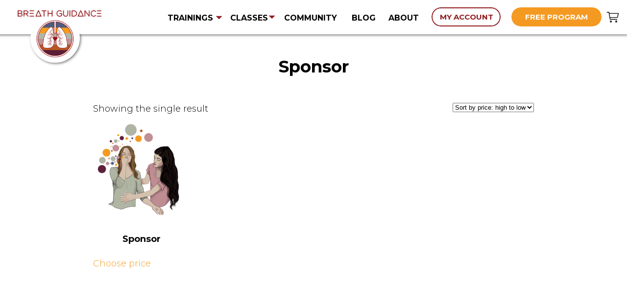

--- FILE ---
content_type: text/html; charset=UTF-8
request_url: https://breathguidance.com/product-category/sponsor/
body_size: 33003
content:
<!DOCTYPE html>
<html lang="en-US" class="d">
<head>
<link rel="stylesheet" type="text/css" href="//lib.showit.co/engine/2.6.1/showit.css" />
<meta name='robots' content='index, follow, max-image-preview:large, max-snippet:-1, max-video-preview:-1' />

	<!-- This site is optimized with the Yoast SEO plugin v24.1 - https://yoast.com/wordpress/plugins/seo/ -->
	<title>Sponsor Archives - Breath Guidance</title>
	<link rel="canonical" href="https://breathguidance.com/product-category/sponsor/" />
	<meta property="og:locale" content="en_US" />
	<meta property="og:type" content="article" />
	<meta property="og:title" content="Sponsor Archives - Breath Guidance" />
	<meta property="og:url" content="https://breathguidance.com/product-category/sponsor/" />
	<meta property="og:site_name" content="Breath Guidance" />
	<meta name="twitter:card" content="summary_large_image" />
	<script type="application/ld+json" class="yoast-schema-graph">{"@context":"https://schema.org","@graph":[{"@type":"CollectionPage","@id":"https://breathguidance.com/product-category/sponsor/","url":"https://breathguidance.com/product-category/sponsor/","name":"Sponsor Archives - Breath Guidance","isPartOf":{"@id":"https://breathguidance.com/#website"},"breadcrumb":{"@id":"https://breathguidance.com/product-category/sponsor/#breadcrumb"},"inLanguage":"en-US"},{"@type":"BreadcrumbList","@id":"https://breathguidance.com/product-category/sponsor/#breadcrumb","itemListElement":[{"@type":"ListItem","position":1,"name":"Home","item":"https://breathguidance.com/"},{"@type":"ListItem","position":2,"name":"Sponsor"}]},{"@type":"WebSite","@id":"https://breathguidance.com/#website","url":"https://breathguidance.com/","name":"Breath Guidance","description":"The Ivy League of Breath Education","potentialAction":[{"@type":"SearchAction","target":{"@type":"EntryPoint","urlTemplate":"https://breathguidance.com/?s={search_term_string}"},"query-input":{"@type":"PropertyValueSpecification","valueRequired":true,"valueName":"search_term_string"}}],"inLanguage":"en-US"}]}</script>
	<!-- / Yoast SEO plugin. -->


<link rel="alternate" type="application/rss+xml" title="Breath Guidance &raquo; Feed" href="https://breathguidance.com/feed/" />
<link rel="alternate" type="application/rss+xml" title="Breath Guidance &raquo; Comments Feed" href="https://breathguidance.com/comments/feed/" />
<link rel="alternate" type="application/rss+xml" title="Breath Guidance &raquo; Sponsor Category Feed" href="https://breathguidance.com/product-category/sponsor/feed/" />
<script type="text/javascript">
/* <![CDATA[ */
window._wpemojiSettings = {"baseUrl":"https:\/\/s.w.org\/images\/core\/emoji\/16.0.1\/72x72\/","ext":".png","svgUrl":"https:\/\/s.w.org\/images\/core\/emoji\/16.0.1\/svg\/","svgExt":".svg","source":{"concatemoji":"https:\/\/breathguidance.com\/wp-includes\/js\/wp-emoji-release.min.js?ver=6.8.3"}};
/*! This file is auto-generated */
!function(s,n){var o,i,e;function c(e){try{var t={supportTests:e,timestamp:(new Date).valueOf()};sessionStorage.setItem(o,JSON.stringify(t))}catch(e){}}function p(e,t,n){e.clearRect(0,0,e.canvas.width,e.canvas.height),e.fillText(t,0,0);var t=new Uint32Array(e.getImageData(0,0,e.canvas.width,e.canvas.height).data),a=(e.clearRect(0,0,e.canvas.width,e.canvas.height),e.fillText(n,0,0),new Uint32Array(e.getImageData(0,0,e.canvas.width,e.canvas.height).data));return t.every(function(e,t){return e===a[t]})}function u(e,t){e.clearRect(0,0,e.canvas.width,e.canvas.height),e.fillText(t,0,0);for(var n=e.getImageData(16,16,1,1),a=0;a<n.data.length;a++)if(0!==n.data[a])return!1;return!0}function f(e,t,n,a){switch(t){case"flag":return n(e,"\ud83c\udff3\ufe0f\u200d\u26a7\ufe0f","\ud83c\udff3\ufe0f\u200b\u26a7\ufe0f")?!1:!n(e,"\ud83c\udde8\ud83c\uddf6","\ud83c\udde8\u200b\ud83c\uddf6")&&!n(e,"\ud83c\udff4\udb40\udc67\udb40\udc62\udb40\udc65\udb40\udc6e\udb40\udc67\udb40\udc7f","\ud83c\udff4\u200b\udb40\udc67\u200b\udb40\udc62\u200b\udb40\udc65\u200b\udb40\udc6e\u200b\udb40\udc67\u200b\udb40\udc7f");case"emoji":return!a(e,"\ud83e\udedf")}return!1}function g(e,t,n,a){var r="undefined"!=typeof WorkerGlobalScope&&self instanceof WorkerGlobalScope?new OffscreenCanvas(300,150):s.createElement("canvas"),o=r.getContext("2d",{willReadFrequently:!0}),i=(o.textBaseline="top",o.font="600 32px Arial",{});return e.forEach(function(e){i[e]=t(o,e,n,a)}),i}function t(e){var t=s.createElement("script");t.src=e,t.defer=!0,s.head.appendChild(t)}"undefined"!=typeof Promise&&(o="wpEmojiSettingsSupports",i=["flag","emoji"],n.supports={everything:!0,everythingExceptFlag:!0},e=new Promise(function(e){s.addEventListener("DOMContentLoaded",e,{once:!0})}),new Promise(function(t){var n=function(){try{var e=JSON.parse(sessionStorage.getItem(o));if("object"==typeof e&&"number"==typeof e.timestamp&&(new Date).valueOf()<e.timestamp+604800&&"object"==typeof e.supportTests)return e.supportTests}catch(e){}return null}();if(!n){if("undefined"!=typeof Worker&&"undefined"!=typeof OffscreenCanvas&&"undefined"!=typeof URL&&URL.createObjectURL&&"undefined"!=typeof Blob)try{var e="postMessage("+g.toString()+"("+[JSON.stringify(i),f.toString(),p.toString(),u.toString()].join(",")+"));",a=new Blob([e],{type:"text/javascript"}),r=new Worker(URL.createObjectURL(a),{name:"wpTestEmojiSupports"});return void(r.onmessage=function(e){c(n=e.data),r.terminate(),t(n)})}catch(e){}c(n=g(i,f,p,u))}t(n)}).then(function(e){for(var t in e)n.supports[t]=e[t],n.supports.everything=n.supports.everything&&n.supports[t],"flag"!==t&&(n.supports.everythingExceptFlag=n.supports.everythingExceptFlag&&n.supports[t]);n.supports.everythingExceptFlag=n.supports.everythingExceptFlag&&!n.supports.flag,n.DOMReady=!1,n.readyCallback=function(){n.DOMReady=!0}}).then(function(){return e}).then(function(){var e;n.supports.everything||(n.readyCallback(),(e=n.source||{}).concatemoji?t(e.concatemoji):e.wpemoji&&e.twemoji&&(t(e.twemoji),t(e.wpemoji)))}))}((window,document),window._wpemojiSettings);
/* ]]> */
</script>
<link rel='stylesheet' id='wc-blocks-integration-css' href='https://breathguidance.com/wp-content/plugins/woocommerce-subscriptions/vendor/woocommerce/subscriptions-core/build/index.css?ver=7.8.0' type='text/css' media='all' />
<style id='wp-emoji-styles-inline-css' type='text/css'>

	img.wp-smiley, img.emoji {
		display: inline !important;
		border: none !important;
		box-shadow: none !important;
		height: 1em !important;
		width: 1em !important;
		margin: 0 0.07em !important;
		vertical-align: -0.1em !important;
		background: none !important;
		padding: 0 !important;
	}
</style>
<link rel='stylesheet' id='wp-block-library-css' href='https://breathguidance.com/wp-includes/css/dist/block-library/style.min.css?ver=6.8.3' type='text/css' media='all' />
<style id='classic-theme-styles-inline-css' type='text/css'>
/*! This file is auto-generated */
.wp-block-button__link{color:#fff;background-color:#32373c;border-radius:9999px;box-shadow:none;text-decoration:none;padding:calc(.667em + 2px) calc(1.333em + 2px);font-size:1.125em}.wp-block-file__button{background:#32373c;color:#fff;text-decoration:none}
</style>
<link rel='stylesheet' id='ultp-gutenberg-blocks-css' href='https://breathguidance.com/wp-content/plugins/uncanny-toolkit-pro/src/blocks/dist/index.css?ver=4.3.1' type='text/css' media='all' />
<style id='global-styles-inline-css' type='text/css'>
:root{--wp--preset--aspect-ratio--square: 1;--wp--preset--aspect-ratio--4-3: 4/3;--wp--preset--aspect-ratio--3-4: 3/4;--wp--preset--aspect-ratio--3-2: 3/2;--wp--preset--aspect-ratio--2-3: 2/3;--wp--preset--aspect-ratio--16-9: 16/9;--wp--preset--aspect-ratio--9-16: 9/16;--wp--preset--color--black: #000000;--wp--preset--color--cyan-bluish-gray: #abb8c3;--wp--preset--color--white: #ffffff;--wp--preset--color--pale-pink: #f78da7;--wp--preset--color--vivid-red: #cf2e2e;--wp--preset--color--luminous-vivid-orange: #ff6900;--wp--preset--color--luminous-vivid-amber: #fcb900;--wp--preset--color--light-green-cyan: #7bdcb5;--wp--preset--color--vivid-green-cyan: #00d084;--wp--preset--color--pale-cyan-blue: #8ed1fc;--wp--preset--color--vivid-cyan-blue: #0693e3;--wp--preset--color--vivid-purple: #9b51e0;--wp--preset--gradient--vivid-cyan-blue-to-vivid-purple: linear-gradient(135deg,rgba(6,147,227,1) 0%,rgb(155,81,224) 100%);--wp--preset--gradient--light-green-cyan-to-vivid-green-cyan: linear-gradient(135deg,rgb(122,220,180) 0%,rgb(0,208,130) 100%);--wp--preset--gradient--luminous-vivid-amber-to-luminous-vivid-orange: linear-gradient(135deg,rgba(252,185,0,1) 0%,rgba(255,105,0,1) 100%);--wp--preset--gradient--luminous-vivid-orange-to-vivid-red: linear-gradient(135deg,rgba(255,105,0,1) 0%,rgb(207,46,46) 100%);--wp--preset--gradient--very-light-gray-to-cyan-bluish-gray: linear-gradient(135deg,rgb(238,238,238) 0%,rgb(169,184,195) 100%);--wp--preset--gradient--cool-to-warm-spectrum: linear-gradient(135deg,rgb(74,234,220) 0%,rgb(151,120,209) 20%,rgb(207,42,186) 40%,rgb(238,44,130) 60%,rgb(251,105,98) 80%,rgb(254,248,76) 100%);--wp--preset--gradient--blush-light-purple: linear-gradient(135deg,rgb(255,206,236) 0%,rgb(152,150,240) 100%);--wp--preset--gradient--blush-bordeaux: linear-gradient(135deg,rgb(254,205,165) 0%,rgb(254,45,45) 50%,rgb(107,0,62) 100%);--wp--preset--gradient--luminous-dusk: linear-gradient(135deg,rgb(255,203,112) 0%,rgb(199,81,192) 50%,rgb(65,88,208) 100%);--wp--preset--gradient--pale-ocean: linear-gradient(135deg,rgb(255,245,203) 0%,rgb(182,227,212) 50%,rgb(51,167,181) 100%);--wp--preset--gradient--electric-grass: linear-gradient(135deg,rgb(202,248,128) 0%,rgb(113,206,126) 100%);--wp--preset--gradient--midnight: linear-gradient(135deg,rgb(2,3,129) 0%,rgb(40,116,252) 100%);--wp--preset--font-size--small: 13px;--wp--preset--font-size--medium: 20px;--wp--preset--font-size--large: 36px;--wp--preset--font-size--x-large: 42px;--wp--preset--font-family--inter: "Inter", sans-serif;--wp--preset--font-family--cardo: Cardo;--wp--preset--spacing--20: 0.44rem;--wp--preset--spacing--30: 0.67rem;--wp--preset--spacing--40: 1rem;--wp--preset--spacing--50: 1.5rem;--wp--preset--spacing--60: 2.25rem;--wp--preset--spacing--70: 3.38rem;--wp--preset--spacing--80: 5.06rem;--wp--preset--shadow--natural: 6px 6px 9px rgba(0, 0, 0, 0.2);--wp--preset--shadow--deep: 12px 12px 50px rgba(0, 0, 0, 0.4);--wp--preset--shadow--sharp: 6px 6px 0px rgba(0, 0, 0, 0.2);--wp--preset--shadow--outlined: 6px 6px 0px -3px rgba(255, 255, 255, 1), 6px 6px rgba(0, 0, 0, 1);--wp--preset--shadow--crisp: 6px 6px 0px rgba(0, 0, 0, 1);}:where(.is-layout-flex){gap: 0.5em;}:where(.is-layout-grid){gap: 0.5em;}body .is-layout-flex{display: flex;}.is-layout-flex{flex-wrap: wrap;align-items: center;}.is-layout-flex > :is(*, div){margin: 0;}body .is-layout-grid{display: grid;}.is-layout-grid > :is(*, div){margin: 0;}:where(.wp-block-columns.is-layout-flex){gap: 2em;}:where(.wp-block-columns.is-layout-grid){gap: 2em;}:where(.wp-block-post-template.is-layout-flex){gap: 1.25em;}:where(.wp-block-post-template.is-layout-grid){gap: 1.25em;}.has-black-color{color: var(--wp--preset--color--black) !important;}.has-cyan-bluish-gray-color{color: var(--wp--preset--color--cyan-bluish-gray) !important;}.has-white-color{color: var(--wp--preset--color--white) !important;}.has-pale-pink-color{color: var(--wp--preset--color--pale-pink) !important;}.has-vivid-red-color{color: var(--wp--preset--color--vivid-red) !important;}.has-luminous-vivid-orange-color{color: var(--wp--preset--color--luminous-vivid-orange) !important;}.has-luminous-vivid-amber-color{color: var(--wp--preset--color--luminous-vivid-amber) !important;}.has-light-green-cyan-color{color: var(--wp--preset--color--light-green-cyan) !important;}.has-vivid-green-cyan-color{color: var(--wp--preset--color--vivid-green-cyan) !important;}.has-pale-cyan-blue-color{color: var(--wp--preset--color--pale-cyan-blue) !important;}.has-vivid-cyan-blue-color{color: var(--wp--preset--color--vivid-cyan-blue) !important;}.has-vivid-purple-color{color: var(--wp--preset--color--vivid-purple) !important;}.has-black-background-color{background-color: var(--wp--preset--color--black) !important;}.has-cyan-bluish-gray-background-color{background-color: var(--wp--preset--color--cyan-bluish-gray) !important;}.has-white-background-color{background-color: var(--wp--preset--color--white) !important;}.has-pale-pink-background-color{background-color: var(--wp--preset--color--pale-pink) !important;}.has-vivid-red-background-color{background-color: var(--wp--preset--color--vivid-red) !important;}.has-luminous-vivid-orange-background-color{background-color: var(--wp--preset--color--luminous-vivid-orange) !important;}.has-luminous-vivid-amber-background-color{background-color: var(--wp--preset--color--luminous-vivid-amber) !important;}.has-light-green-cyan-background-color{background-color: var(--wp--preset--color--light-green-cyan) !important;}.has-vivid-green-cyan-background-color{background-color: var(--wp--preset--color--vivid-green-cyan) !important;}.has-pale-cyan-blue-background-color{background-color: var(--wp--preset--color--pale-cyan-blue) !important;}.has-vivid-cyan-blue-background-color{background-color: var(--wp--preset--color--vivid-cyan-blue) !important;}.has-vivid-purple-background-color{background-color: var(--wp--preset--color--vivid-purple) !important;}.has-black-border-color{border-color: var(--wp--preset--color--black) !important;}.has-cyan-bluish-gray-border-color{border-color: var(--wp--preset--color--cyan-bluish-gray) !important;}.has-white-border-color{border-color: var(--wp--preset--color--white) !important;}.has-pale-pink-border-color{border-color: var(--wp--preset--color--pale-pink) !important;}.has-vivid-red-border-color{border-color: var(--wp--preset--color--vivid-red) !important;}.has-luminous-vivid-orange-border-color{border-color: var(--wp--preset--color--luminous-vivid-orange) !important;}.has-luminous-vivid-amber-border-color{border-color: var(--wp--preset--color--luminous-vivid-amber) !important;}.has-light-green-cyan-border-color{border-color: var(--wp--preset--color--light-green-cyan) !important;}.has-vivid-green-cyan-border-color{border-color: var(--wp--preset--color--vivid-green-cyan) !important;}.has-pale-cyan-blue-border-color{border-color: var(--wp--preset--color--pale-cyan-blue) !important;}.has-vivid-cyan-blue-border-color{border-color: var(--wp--preset--color--vivid-cyan-blue) !important;}.has-vivid-purple-border-color{border-color: var(--wp--preset--color--vivid-purple) !important;}.has-vivid-cyan-blue-to-vivid-purple-gradient-background{background: var(--wp--preset--gradient--vivid-cyan-blue-to-vivid-purple) !important;}.has-light-green-cyan-to-vivid-green-cyan-gradient-background{background: var(--wp--preset--gradient--light-green-cyan-to-vivid-green-cyan) !important;}.has-luminous-vivid-amber-to-luminous-vivid-orange-gradient-background{background: var(--wp--preset--gradient--luminous-vivid-amber-to-luminous-vivid-orange) !important;}.has-luminous-vivid-orange-to-vivid-red-gradient-background{background: var(--wp--preset--gradient--luminous-vivid-orange-to-vivid-red) !important;}.has-very-light-gray-to-cyan-bluish-gray-gradient-background{background: var(--wp--preset--gradient--very-light-gray-to-cyan-bluish-gray) !important;}.has-cool-to-warm-spectrum-gradient-background{background: var(--wp--preset--gradient--cool-to-warm-spectrum) !important;}.has-blush-light-purple-gradient-background{background: var(--wp--preset--gradient--blush-light-purple) !important;}.has-blush-bordeaux-gradient-background{background: var(--wp--preset--gradient--blush-bordeaux) !important;}.has-luminous-dusk-gradient-background{background: var(--wp--preset--gradient--luminous-dusk) !important;}.has-pale-ocean-gradient-background{background: var(--wp--preset--gradient--pale-ocean) !important;}.has-electric-grass-gradient-background{background: var(--wp--preset--gradient--electric-grass) !important;}.has-midnight-gradient-background{background: var(--wp--preset--gradient--midnight) !important;}.has-small-font-size{font-size: var(--wp--preset--font-size--small) !important;}.has-medium-font-size{font-size: var(--wp--preset--font-size--medium) !important;}.has-large-font-size{font-size: var(--wp--preset--font-size--large) !important;}.has-x-large-font-size{font-size: var(--wp--preset--font-size--x-large) !important;}
:where(.wp-block-post-template.is-layout-flex){gap: 1.25em;}:where(.wp-block-post-template.is-layout-grid){gap: 1.25em;}
:where(.wp-block-columns.is-layout-flex){gap: 2em;}:where(.wp-block-columns.is-layout-grid){gap: 2em;}
:root :where(.wp-block-pullquote){font-size: 1.5em;line-height: 1.6;}
</style>
<link rel='stylesheet' id='uncannyowl-learndash-toolkit-free-css' href='https://breathguidance.com/wp-content/plugins/uncanny-learndash-toolkit/src/assets/frontend/dist/bundle.min.css?ver=3.7.0.1' type='text/css' media='all' />
<link rel='stylesheet' id='ultp-frontend-css' href='https://breathguidance.com/wp-content/plugins/uncanny-toolkit-pro/src/assets/dist/frontend/bundle.min.css?ver=4.3.1' type='text/css' media='all' />
<link rel='stylesheet' id='woocommerce-layout-css' href='https://breathguidance.com/wp-content/plugins/woocommerce/assets/css/woocommerce-layout.css?ver=9.5.1' type='text/css' media='all' />
<link rel='stylesheet' id='woocommerce-smallscreen-css' href='https://breathguidance.com/wp-content/plugins/woocommerce/assets/css/woocommerce-smallscreen.css?ver=9.5.1' type='text/css' media='only screen and (max-width: 768px)' />
<link rel='stylesheet' id='woocommerce-general-css' href='https://breathguidance.com/wp-content/plugins/woocommerce/assets/css/woocommerce.css?ver=9.5.1' type='text/css' media='all' />
<style id='woocommerce-inline-inline-css' type='text/css'>
.woocommerce form .form-row .required { visibility: visible; }
</style>
<link rel='stylesheet' id='learndash_quiz_front_css-css' href='//breathguidance.com/wp-content/plugins/sfwd-lms/themes/legacy/templates/learndash_quiz_front.min.css?ver=4.20.0.1' type='text/css' media='all' />
<link rel='stylesheet' id='dashicons-css' href='https://breathguidance.com/wp-includes/css/dashicons.min.css?ver=6.8.3' type='text/css' media='all' />
<link rel='stylesheet' id='learndash-css' href='//breathguidance.com/wp-content/plugins/sfwd-lms/src/assets/dist/css/styles.css?ver=4.20.0.1' type='text/css' media='all' />
<link rel='stylesheet' id='jquery-dropdown-css-css' href='//breathguidance.com/wp-content/plugins/sfwd-lms/assets/css/jquery.dropdown.min.css?ver=4.20.0.1' type='text/css' media='all' />
<link rel='stylesheet' id='learndash_lesson_video-css' href='//breathguidance.com/wp-content/plugins/sfwd-lms/themes/legacy/templates/learndash_lesson_video.min.css?ver=4.20.0.1' type='text/css' media='all' />
<link rel='stylesheet' id='learndash-admin-bar-css' href='https://breathguidance.com/wp-content/plugins/sfwd-lms/src/assets/dist/css/admin-bar/styles.css?ver=4.20.0.1' type='text/css' media='all' />
<link rel='stylesheet' id='learndash-front-css' href='//breathguidance.com/wp-content/plugins/sfwd-lms/themes/ld30/assets/css/learndash.min.css?ver=4.20.0.1' type='text/css' media='all' />
<style id='learndash-front-inline-css' type='text/css'>
		.learndash-wrapper .ld-item-list .ld-item-list-item.ld-is-next,
		.learndash-wrapper .wpProQuiz_content .wpProQuiz_questionListItem label:focus-within {
			border-color: #4f5d7e;
		}

		/*
		.learndash-wrapper a:not(.ld-button):not(#quiz_continue_link):not(.ld-focus-menu-link):not(.btn-blue):not(#quiz_continue_link):not(.ld-js-register-account):not(#ld-focus-mode-course-heading):not(#btn-join):not(.ld-item-name):not(.ld-table-list-item-preview):not(.ld-lesson-item-preview-heading),
		 */

		.learndash-wrapper .ld-breadcrumbs a,
		.learndash-wrapper .ld-lesson-item.ld-is-current-lesson .ld-lesson-item-preview-heading,
		.learndash-wrapper .ld-lesson-item.ld-is-current-lesson .ld-lesson-title,
		.learndash-wrapper .ld-primary-color-hover:hover,
		.learndash-wrapper .ld-primary-color,
		.learndash-wrapper .ld-primary-color-hover:hover,
		.learndash-wrapper .ld-primary-color,
		.learndash-wrapper .ld-tabs .ld-tabs-navigation .ld-tab.ld-active,
		.learndash-wrapper .ld-button.ld-button-transparent,
		.learndash-wrapper .ld-button.ld-button-reverse,
		.learndash-wrapper .ld-icon-certificate,
		.learndash-wrapper .ld-login-modal .ld-login-modal-login .ld-modal-heading,
		#wpProQuiz_user_content a,
		.learndash-wrapper .ld-item-list .ld-item-list-item a.ld-item-name:hover,
		.learndash-wrapper .ld-focus-comments__heading-actions .ld-expand-button,
		.learndash-wrapper .ld-focus-comments__heading a,
		.learndash-wrapper .ld-focus-comments .comment-respond a,
		.learndash-wrapper .ld-focus-comment .ld-comment-reply a.comment-reply-link:hover,
		.learndash-wrapper .ld-expand-button.ld-button-alternate {
			color: #4f5d7e !important;
		}

		.learndash-wrapper .ld-focus-comment.bypostauthor>.ld-comment-wrapper,
		.learndash-wrapper .ld-focus-comment.role-group_leader>.ld-comment-wrapper,
		.learndash-wrapper .ld-focus-comment.role-administrator>.ld-comment-wrapper {
			background-color:rgba(79, 93, 126, 0.03) !important;
		}


		.learndash-wrapper .ld-primary-background,
		.learndash-wrapper .ld-tabs .ld-tabs-navigation .ld-tab.ld-active:after {
			background: #4f5d7e !important;
		}



		.learndash-wrapper .ld-course-navigation .ld-lesson-item.ld-is-current-lesson .ld-status-incomplete,
		.learndash-wrapper .ld-focus-comment.bypostauthor:not(.ptype-sfwd-assignment) >.ld-comment-wrapper>.ld-comment-avatar img,
		.learndash-wrapper .ld-focus-comment.role-group_leader>.ld-comment-wrapper>.ld-comment-avatar img,
		.learndash-wrapper .ld-focus-comment.role-administrator>.ld-comment-wrapper>.ld-comment-avatar img {
			border-color: #4f5d7e !important;
		}



		.learndash-wrapper .ld-loading::before {
			border-top:3px solid #4f5d7e !important;
		}

		.learndash-wrapper .ld-button:hover:not(.learndash-link-previous-incomplete):not(.ld-button-transparent):not(.ld--ignore-inline-css),
		#learndash-tooltips .ld-tooltip:after,
		#learndash-tooltips .ld-tooltip,
		.learndash-wrapper .ld-primary-background,
		.learndash-wrapper .btn-join:not(.ld--ignore-inline-css),
		.learndash-wrapper #btn-join:not(.ld--ignore-inline-css),
		.learndash-wrapper .ld-button:not(.ld-button-reverse):not(.learndash-link-previous-incomplete):not(.ld-button-transparent):not(.ld--ignore-inline-css),
		.learndash-wrapper .ld-expand-button,
		.learndash-wrapper .wpProQuiz_content .wpProQuiz_button:not(.wpProQuiz_button_reShowQuestion):not(.wpProQuiz_button_restartQuiz),
		.learndash-wrapper .wpProQuiz_content .wpProQuiz_button2,
		.learndash-wrapper .ld-focus .ld-focus-sidebar .ld-course-navigation-heading,
		.learndash-wrapper .ld-focus .ld-focus-sidebar .ld-focus-sidebar-trigger,
		.learndash-wrapper .ld-focus-comments .form-submit #submit,
		.learndash-wrapper .ld-login-modal input[type='submit'],
		.learndash-wrapper .ld-login-modal .ld-login-modal-register,
		.learndash-wrapper .wpProQuiz_content .wpProQuiz_certificate a.btn-blue,
		.learndash-wrapper .ld-focus .ld-focus-header .ld-user-menu .ld-user-menu-items a,
		#wpProQuiz_user_content table.wp-list-table thead th,
		#wpProQuiz_overlay_close,
		.learndash-wrapper .ld-expand-button.ld-button-alternate .ld-icon {
			background-color: #4f5d7e !important;
		}

		.learndash-wrapper .ld-focus .ld-focus-header .ld-user-menu .ld-user-menu-items:before {
			border-bottom-color: #4f5d7e !important;
		}

		.learndash-wrapper .ld-button.ld-button-transparent:hover {
			background: transparent !important;
		}

		.learndash-wrapper .ld-focus .ld-focus-header .sfwd-mark-complete .learndash_mark_complete_button,
		.learndash-wrapper .ld-focus .ld-focus-header #sfwd-mark-complete #learndash_mark_complete_button,
		.learndash-wrapper .ld-button.ld-button-transparent,
		.learndash-wrapper .ld-button.ld-button-alternate,
		.learndash-wrapper .ld-expand-button.ld-button-alternate {
			background-color:transparent !important;
		}

		.learndash-wrapper .ld-focus-header .ld-user-menu .ld-user-menu-items a,
		.learndash-wrapper .ld-button.ld-button-reverse:hover,
		.learndash-wrapper .ld-alert-success .ld-alert-icon.ld-icon-certificate,
		.learndash-wrapper .ld-alert-warning .ld-button:not(.learndash-link-previous-incomplete),
		.learndash-wrapper .ld-primary-background.ld-status {
			color:white !important;
		}

		.learndash-wrapper .ld-status.ld-status-unlocked {
			background-color: rgba(79,93,126,0.2) !important;
			color: #4f5d7e !important;
		}

		.learndash-wrapper .wpProQuiz_content .wpProQuiz_addToplist {
			background-color: rgba(79,93,126,0.1) !important;
			border: 1px solid #4f5d7e !important;
		}

		.learndash-wrapper .wpProQuiz_content .wpProQuiz_toplistTable th {
			background: #4f5d7e !important;
		}

		.learndash-wrapper .wpProQuiz_content .wpProQuiz_toplistTrOdd {
			background-color: rgba(79,93,126,0.1) !important;
		}

		.learndash-wrapper .wpProQuiz_content .wpProQuiz_reviewDiv li.wpProQuiz_reviewQuestionTarget {
			background-color: #4f5d7e !important;
		}
		.learndash-wrapper .wpProQuiz_content .wpProQuiz_time_limit .wpProQuiz_progress {
			background-color: #4f5d7e !important;
		}
		
		.learndash-wrapper #quiz_continue_link,
		.learndash-wrapper .ld-secondary-background,
		.learndash-wrapper .learndash_mark_complete_button,
		.learndash-wrapper #learndash_mark_complete_button,
		.learndash-wrapper .ld-status-complete,
		.learndash-wrapper .ld-alert-success .ld-button,
		.learndash-wrapper .ld-alert-success .ld-alert-icon {
			background-color: #f49a22 !important;
		}

		.learndash-wrapper .wpProQuiz_content a#quiz_continue_link {
			background-color: #f49a22 !important;
		}

		.learndash-wrapper .course_progress .sending_progress_bar {
			background: #f49a22 !important;
		}

		.learndash-wrapper .wpProQuiz_content .wpProQuiz_button_reShowQuestion:hover, .learndash-wrapper .wpProQuiz_content .wpProQuiz_button_restartQuiz:hover {
			background-color: #f49a22 !important;
			opacity: 0.75;
		}

		.learndash-wrapper .ld-secondary-color-hover:hover,
		.learndash-wrapper .ld-secondary-color,
		.learndash-wrapper .ld-focus .ld-focus-header .sfwd-mark-complete .learndash_mark_complete_button,
		.learndash-wrapper .ld-focus .ld-focus-header #sfwd-mark-complete #learndash_mark_complete_button,
		.learndash-wrapper .ld-focus .ld-focus-header .sfwd-mark-complete:after {
			color: #f49a22 !important;
		}

		.learndash-wrapper .ld-secondary-in-progress-icon {
			border-left-color: #f49a22 !important;
			border-top-color: #f49a22 !important;
		}

		.learndash-wrapper .ld-alert-success {
			border-color: #f49a22;
			background-color: transparent !important;
			color: #f49a22;
		}

		.learndash-wrapper .wpProQuiz_content .wpProQuiz_reviewQuestion li.wpProQuiz_reviewQuestionSolved,
		.learndash-wrapper .wpProQuiz_content .wpProQuiz_box li.wpProQuiz_reviewQuestionSolved {
			background-color: #f49a22 !important;
		}

		.learndash-wrapper .wpProQuiz_content  .wpProQuiz_reviewLegend span.wpProQuiz_reviewColor_Answer {
			background-color: #f49a22 !important;
		}

		
		.learndash-wrapper .ld-alert-warning {
			background-color:transparent;
		}

		.learndash-wrapper .ld-status-waiting,
		.learndash-wrapper .ld-alert-warning .ld-alert-icon {
			background-color: #a0000c !important;
		}

		.learndash-wrapper .ld-tertiary-color-hover:hover,
		.learndash-wrapper .ld-tertiary-color,
		.learndash-wrapper .ld-alert-warning {
			color: #a0000c !important;
		}

		.learndash-wrapper .ld-tertiary-background {
			background-color: #a0000c !important;
		}

		.learndash-wrapper .ld-alert-warning {
			border-color: #a0000c !important;
		}

		.learndash-wrapper .ld-tertiary-background,
		.learndash-wrapper .ld-alert-warning .ld-alert-icon {
			color:white !important;
		}

		.learndash-wrapper .wpProQuiz_content .wpProQuiz_reviewQuestion li.wpProQuiz_reviewQuestionReview,
		.learndash-wrapper .wpProQuiz_content .wpProQuiz_box li.wpProQuiz_reviewQuestionReview {
			background-color: #a0000c !important;
		}

		.learndash-wrapper .wpProQuiz_content  .wpProQuiz_reviewLegend span.wpProQuiz_reviewColor_Review {
			background-color: #a0000c !important;
		}

		
</style>
<link rel='stylesheet' id='pub-style-css' href='https://breathguidance.com/wp-content/themes/showit/pubs/8ht1old7r5cclea2vzm0ig/20251103183211Sgx62g8/assets/pub.css?ver=1762194754' type='text/css' media='all' />
<link rel='stylesheet' id='woocommerce-nyp-css' href='https://breathguidance.com/wp-content/plugins/woocommerce-name-your-price/assets/css/frontend/name-your-price.min.css?ver=3.6.0' type='text/css' media='all' />
<script type="text/javascript" src="https://breathguidance.com/wp-includes/js/jquery/jquery.min.js?ver=3.7.1" id="jquery-core-js"></script>
<script type="text/javascript" id="jquery-core-js-after">
/* <![CDATA[ */
$ = jQuery;
/* ]]> */
</script>
<script type="text/javascript" src="https://breathguidance.com/wp-includes/js/jquery/jquery-migrate.min.js?ver=3.4.1" id="jquery-migrate-js"></script>
<script type="text/javascript" id="uncannyowl-learndash-toolkit-free-js-extra">
/* <![CDATA[ */
var UncannyToolkit = {"ajax":{"url":"https:\/\/breathguidance.com\/wp-admin\/admin-ajax.php","nonce":"0294663ddb"},"integrity":{"shouldPreventConcurrentLogin":false},"i18n":{"dismiss":"Dismiss","preventConcurrentLogin":"Your account has exceeded maximum concurrent login number.","error":{"generic":"Something went wrong. Please, try again"}},"modals":[]};
/* ]]> */
</script>
<script type="text/javascript" src="https://breathguidance.com/wp-content/plugins/uncanny-learndash-toolkit/src/assets/frontend/dist/bundle.min.js?ver=3.7.0.1" id="uncannyowl-learndash-toolkit-free-js"></script>
<script type="text/javascript" id="ultp-frontend-js-extra">
/* <![CDATA[ */
var UncannyToolkitPro = {"restURL":"https:\/\/breathguidance.com\/wp-json\/uo_toolkit\/v1\/","nonce":"a755727f22"};
/* ]]> */
</script>
<script type="text/javascript" src="https://breathguidance.com/wp-content/plugins/uncanny-toolkit-pro/src/assets/dist/frontend/bundle.min.js?ver=4.3.1" id="ultp-frontend-js"></script>
<script type="text/javascript" src="https://breathguidance.com/wp-content/plugins/woocommerce/assets/js/jquery-blockui/jquery.blockUI.min.js?ver=2.7.0-wc.9.5.1" id="jquery-blockui-js" defer="defer" data-wp-strategy="defer"></script>
<script type="text/javascript" id="wc-add-to-cart-js-extra">
/* <![CDATA[ */
var wc_add_to_cart_params = {"ajax_url":"\/wp-admin\/admin-ajax.php","wc_ajax_url":"\/?wc-ajax=%%endpoint%%","i18n_view_cart":"View cart","cart_url":"https:\/\/breathguidance.com\/cart\/","is_cart":"","cart_redirect_after_add":"no"};
/* ]]> */
</script>
<script type="text/javascript" src="https://breathguidance.com/wp-content/plugins/woocommerce/assets/js/frontend/add-to-cart.min.js?ver=9.5.1" id="wc-add-to-cart-js" defer="defer" data-wp-strategy="defer"></script>
<script type="text/javascript" src="https://breathguidance.com/wp-content/plugins/woocommerce/assets/js/js-cookie/js.cookie.min.js?ver=2.1.4-wc.9.5.1" id="js-cookie-js" defer="defer" data-wp-strategy="defer"></script>
<script type="text/javascript" id="woocommerce-js-extra">
/* <![CDATA[ */
var woocommerce_params = {"ajax_url":"\/wp-admin\/admin-ajax.php","wc_ajax_url":"\/?wc-ajax=%%endpoint%%"};
/* ]]> */
</script>
<script type="text/javascript" src="https://breathguidance.com/wp-content/plugins/woocommerce/assets/js/frontend/woocommerce.min.js?ver=9.5.1" id="woocommerce-js" defer="defer" data-wp-strategy="defer"></script>
<script type="text/javascript" src="https://breathguidance.com/wp-content/themes/showit/pubs/8ht1old7r5cclea2vzm0ig/20251103183211Sgx62g8/assets/pub.js?ver=1762194754" id="pub-script-js"></script>
<link rel="https://api.w.org/" href="https://breathguidance.com/wp-json/" /><link rel="alternate" title="JSON" type="application/json" href="https://breathguidance.com/wp-json/wp/v2/product_cat/29" /><link rel="EditURI" type="application/rsd+xml" title="RSD" href="https://breathguidance.com/xmlrpc.php?rsd" />
	<noscript><style>.woocommerce-product-gallery{ opacity: 1 !important; }</style></noscript>
				<script  type="text/javascript">
				!function(f,b,e,v,n,t,s){if(f.fbq)return;n=f.fbq=function(){n.callMethod?
					n.callMethod.apply(n,arguments):n.queue.push(arguments)};if(!f._fbq)f._fbq=n;
					n.push=n;n.loaded=!0;n.version='2.0';n.queue=[];t=b.createElement(e);t.async=!0;
					t.src=v;s=b.getElementsByTagName(e)[0];s.parentNode.insertBefore(t,s)}(window,
					document,'script','https://connect.facebook.net/en_US/fbevents.js');
			</script>
			<!-- WooCommerce Facebook Integration Begin -->
			<script  type="text/javascript">

				fbq('init', '289451394173469', {}, {
    "agent": "woocommerce-9.5.1-3.3.1"
});

				fbq( 'track', 'PageView', {
    "source": "woocommerce",
    "version": "9.5.1",
    "pluginVersion": "3.3.1"
} );

				document.addEventListener( 'DOMContentLoaded', function() {
					// Insert placeholder for events injected when a product is added to the cart through AJAX.
					document.body.insertAdjacentHTML( 'beforeend', '<div class=\"wc-facebook-pixel-event-placeholder\"></div>' );
				}, false );

			</script>
			<!-- WooCommerce Facebook Integration End -->
			<script async src="https://www.paypalobjects.com/insights/v1/paypal-insights.sandbox.min.js"></script><style class='wp-fonts-local' type='text/css'>
@font-face{font-family:Inter;font-style:normal;font-weight:300 900;font-display:fallback;src:url('https://breathguidance.com/wp-content/plugins/woocommerce/assets/fonts/Inter-VariableFont_slnt,wght.woff2') format('woff2');font-stretch:normal;}
@font-face{font-family:Cardo;font-style:normal;font-weight:400;font-display:fallback;src:url('https://breathguidance.com/wp-content/plugins/woocommerce/assets/fonts/cardo_normal_400.woff2') format('woff2');}
</style>
<style id="wpforms-css-vars-root">
				:root {
					--wpforms-field-border-radius: 3px;
--wpforms-field-border-style: solid;
--wpforms-field-border-size: 1px;
--wpforms-field-background-color: #ffffff;
--wpforms-field-border-color: rgba( 0, 0, 0, 0.25 );
--wpforms-field-border-color-spare: rgba( 0, 0, 0, 0.25 );
--wpforms-field-text-color: rgba( 0, 0, 0, 0.7 );
--wpforms-field-menu-color: #ffffff;
--wpforms-label-color: rgba( 0, 0, 0, 0.85 );
--wpforms-label-sublabel-color: rgba( 0, 0, 0, 0.55 );
--wpforms-label-error-color: #d63637;
--wpforms-button-border-radius: 3px;
--wpforms-button-border-style: none;
--wpforms-button-border-size: 1px;
--wpforms-button-background-color: #066aab;
--wpforms-button-border-color: #066aab;
--wpforms-button-text-color: #ffffff;
--wpforms-page-break-color: #066aab;
--wpforms-background-image: none;
--wpforms-background-position: center center;
--wpforms-background-repeat: no-repeat;
--wpforms-background-size: cover;
--wpforms-background-width: 100px;
--wpforms-background-height: 100px;
--wpforms-background-color: rgba( 0, 0, 0, 0 );
--wpforms-background-url: none;
--wpforms-container-padding: 0px;
--wpforms-container-border-style: none;
--wpforms-container-border-width: 1px;
--wpforms-container-border-color: #000000;
--wpforms-container-border-radius: 3px;
--wpforms-field-size-input-height: 43px;
--wpforms-field-size-input-spacing: 15px;
--wpforms-field-size-font-size: 16px;
--wpforms-field-size-line-height: 19px;
--wpforms-field-size-padding-h: 14px;
--wpforms-field-size-checkbox-size: 16px;
--wpforms-field-size-sublabel-spacing: 5px;
--wpforms-field-size-icon-size: 1;
--wpforms-label-size-font-size: 16px;
--wpforms-label-size-line-height: 19px;
--wpforms-label-size-sublabel-font-size: 14px;
--wpforms-label-size-sublabel-line-height: 17px;
--wpforms-button-size-font-size: 17px;
--wpforms-button-size-height: 41px;
--wpforms-button-size-padding-h: 15px;
--wpforms-button-size-margin-top: 10px;
--wpforms-container-shadow-size-box-shadow: none;

				}
			</style>
<meta charset="UTF-8" />
<meta name="viewport" content="width=device-width, initial-scale=1" />
<link rel="icon" type="image/png" href="//static.showit.co/200/h2JsX9aNSpKkyOURbpoDeA/202673/favicon_2x.png" />
<link rel="preconnect" href="https://static.showit.co" />

<link rel="preconnect" href="https://fonts.googleapis.com">
<link rel="preconnect" href="https://fonts.gstatic.com" crossorigin>
<link href="https://fonts.googleapis.com/css?family=Montserrat:700|Montserrat:300|Montserrat:500|Montserrat:800|Montserrat:400" rel="stylesheet" type="text/css"/>
<script id="init_data" type="application/json">
{"mobile":{"w":320},"desktop":{"w":1200,"defaultTrIn":{"type":"fade"},"defaultTrOut":{"type":"fade"},"bgFillType":"color","bgColor":"#000000:0"},"sid":"8ht1old7r5cclea2vzm0ig","break":768,"assetURL":"//static.showit.co","contactFormId":"202673/339210","cfAction":"aHR0cHM6Ly9jbGllbnRzZXJ2aWNlLnNob3dpdC5jby9jb250YWN0Zm9ybQ==","sgAction":"aHR0cHM6Ly9jbGllbnRzZXJ2aWNlLnNob3dpdC5jby9zb2NpYWxncmlk","blockData":[{"slug":"header","visible":"a","states":[{"d":{"bgFillType":"color","bgColor":"#000000:0","bgMediaType":"none"},"m":{"bgFillType":"color","bgColor":"#000000:0","bgMediaType":"none"},"slug":"blank"},{"d":{"bgFillType":"color","bgColor":"#000000:0","bgMediaType":"none"},"m":{"bgFillType":"color","bgColor":"#000000:0","bgMediaType":"none"},"slug":"view-2"},{"d":{"bgFillType":"color","bgColor":"#000000:0","bgMediaType":"none"},"m":{"bgFillType":"color","bgColor":"#000000:0","bgMediaType":"none"},"slug":"view-3"}],"d":{"h":69,"w":1200,"locking":{"side":"st","scrollOffset":1},"bgFillType":"color","bgColor":"colors-7","bgMediaType":"none"},"m":{"h":85,"w":320,"locking":{"side":"st","scrollOffset":1},"bgFillType":"color","bgColor":"colors-7","bgMediaType":"none"},"stateTrans":[{},{},{}]},{"slug":"mobile-nav","visible":"m","states":[{"d":{"bgFillType":"color","bgColor":"#000000:0","bgMediaType":"none"},"m":{"bgFillType":"color","bgColor":"#000000:0","bgMediaType":"none"},"slug":"blank"},{"d":{"bgFillType":"color","bgColor":"#000000:0","bgMediaType":"none"},"m":{"bgFillType":"color","bgColor":"#000000:0","bgMediaType":"none"},"slug":"view-2"},{"d":{"bgFillType":"color","bgColor":"#000000:0","bgMediaType":"none"},"m":{"bgFillType":"color","bgColor":"#000000:0","bgMediaType":"none"},"slug":"view-3"}],"d":{"h":200,"w":1200,"bgFillType":"color","bgColor":"colors-7","bgMediaType":"none"},"m":{"h":600,"w":320,"locking":{"side":"t"},"nature":"wH","trIn":{"type":"slide","duration":0.5,"direction":"Left"},"trOut":{"type":"slide","duration":0.5,"direction":"Left"},"stateTrIn":{"type":"fade"},"stateTrOut":{"type":"fade"},"bgFillType":"color","bgColor":"#fdf7f0","bgMediaType":"none","tr":{"in":{"cl":"slideInLeft","d":0.5,"dl":"0"},"out":{"cl":"slideOutLeft","d":0.5,"dl":"0"}}},"stateTrans":[{"m":{"in":{"cl":"fadeIn","d":"0.5","dl":"0","od":"fadeIn"},"out":{"cl":"fadeOut","d":"0.5","dl":"0","od":"fadeOut"}}},{"m":{"in":{"cl":"fadeIn","d":"0.5","dl":"0","od":"fadeIn"},"out":{"cl":"fadeOut","d":"0.5","dl":"0","od":"fadeOut"}}},{"m":{"in":{"cl":"fadeIn","d":"0.5","dl":"0","od":"fadeIn"},"out":{"cl":"fadeOut","d":"0.5","dl":"0","od":"fadeOut"}}}]},{"slug":"post-title","visible":"a","states":[],"d":{"h":111,"w":1200,"locking":{"offset":100},"nature":"dH","bgFillType":"color","bgColor":"#FFFFFF","bgMediaType":"none"},"m":{"h":67,"w":320,"nature":"dH","bgFillType":"color","bgColor":"#FFFFFF","bgMediaType":"none"}},{"slug":"post-meta","visible":"a","states":[],"d":{"h":204,"w":1200,"nature":"dH","bgFillType":"color","bgColor":"#FFFFFF","bgMediaType":"none"},"m":{"h":343,"w":320,"nature":"dH","bgFillType":"color","bgColor":"#FFFFFF","bgMediaType":"none"}},{"slug":"footer","visible":"a","states":[],"d":{"h":308,"w":1200,"bgFillType":"color","bgColor":"colors-7","bgMediaType":"none"},"m":{"h":482,"w":320,"bgFillType":"color","bgColor":"colors-7","bgMediaType":"none"}},{"slug":"standard-pop-up","visible":"a","states":[{"d":{"bgFillType":"color","bgColor":"#000000:0","bgMediaType":"none"},"m":{"bgFillType":"color","bgColor":"#000000:0","bgMediaType":"none"},"slug":"email-signup"}],"d":{"h":736,"w":1200,"locking":{"side":"t"},"nature":"wH","trIn":{"type":"fade","duration":0.5},"trOut":{"type":"fade","duration":0.5},"stateTrIn":{"type":"fade","duration":1},"stateTrOut":{"type":"fade","duration":1},"bgFillType":"color","bgColor":"#000000:30","bgMediaType":"none","tr":{"in":{"cl":"fadeIn","d":0.5,"dl":"0"},"out":{"cl":"fadeOut","d":0.5,"dl":"0"}}},"m":{"h":636,"w":320,"locking":{"side":"t"},"nature":"wH","trIn":{"type":"fade","duration":0.5},"trOut":{"type":"fade","duration":0.5},"stateTrIn":{"type":"fade","duration":1},"stateTrOut":{"type":"fade","duration":1},"bgFillType":"color","bgColor":"#000000:25","bgMediaType":"image","bgOpacity":80,"bgPos":"cm","bgScale":"cover","bgScroll":"p","tr":{"in":{"cl":"fadeIn","d":0.5,"dl":"0"},"out":{"cl":"fadeOut","d":0.5,"dl":"0"}}},"stateTrans":[{"d":{"in":{"cl":"fadeIn","d":1,"dl":"0","od":"fadeIn"},"out":{"cl":"fadeOut","d":1,"dl":"0","od":"fadeOut"}},"m":{"in":{"cl":"fadeIn","d":1,"dl":"0","od":"fadeIn"},"out":{"cl":"fadeOut","d":1,"dl":"0","od":"fadeOut"}}}]}],"elementData":[{"type":"simple","visible":"a","id":"header_0","blockId":"header","m":{"x":0,"y":0,"w":320,"h":85,"a":0},"d":{"x":-12,"y":0,"w":1212,"h":70,"a":0,"lockH":"s"}},{"type":"icon","visible":"m","id":"header_1","blockId":"header","m":{"x":266,"y":24,"w":37,"h":37,"a":0},"d":{"x":1161,"y":37,"w":35,"h":35,"a":0},"pc":[{"type":"show","block":"mobile-nav"}]},{"type":"icon","visible":"d","id":"header_2","blockId":"header","m":{"x":135,"y":18,"w":50,"h":50,"a":0},"d":{"x":1156,"y":20,"w":30,"h":30,"a":0,"lockH":"r"}},{"type":"simple","visible":"d","id":"header_3","blockId":"header","m":{"x":48,"y":9,"w":224,"h":42,"a":0},"d":{"x":964,"y":15,"w":184,"h":39,"a":0,"lockH":"r"}},{"type":"text","visible":"d","id":"header_4","blockId":"header","m":{"x":53,"y":41,"w":83,"h":21,"a":0},"d":{"x":964,"y":15,"w":184,"h":38,"a":0,"lockH":"r"}},{"type":"simple","visible":"d","id":"header_5","blockId":"header","m":{"x":21,"y":918,"w":231,"h":37,"a":0},"d":{"x":801,"y":15,"w":141,"h":39,"a":0,"lockH":"r"}},{"type":"text","visible":"d","id":"header_6","blockId":"header","m":{"x":53,"y":41,"w":83,"h":21,"a":0},"d":{"x":803,"y":16,"w":139,"h":37,"a":0,"lockH":"r"}},{"type":"simple","visible":"d","id":"header_7","blockId":"header","m":{"x":31,"y":928,"w":231,"h":37,"a":0},"d":{"x":803,"y":15,"w":139,"h":39,"a":0,"lockH":"r"}},{"type":"text","visible":"d","id":"header_8","blockId":"header","m":{"x":53,"y":41,"w":83,"h":21,"a":0},"d":{"x":709,"y":25,"w":69,"h":26,"a":0,"lockH":"r"}},{"type":"text","visible":"d","id":"header_9","blockId":"header","m":{"x":53,"y":41,"w":83,"h":21,"a":0},"d":{"x":635,"y":25,"w":54,"h":26,"a":0,"lockH":"r"}},{"type":"text","visible":"d","id":"header_10","blockId":"header","m":{"x":53,"y":41,"w":83,"h":21,"a":0},"d":{"x":494,"y":25,"w":120,"h":26,"a":0,"lockH":"r"}},{"type":"icon","visible":"d","id":"header_12","blockId":"header","m":{"x":135,"y":18,"w":50,"h":50,"a":0},"d":{"x":462,"y":22,"w":26,"h":26,"a":90,"lockH":"r"}},{"type":"text","visible":"d","id":"header_13","blockId":"header","m":{"x":53,"y":41,"w":83,"h":21,"a":0},"d":{"x":383,"y":25,"w":90,"h":26,"a":0,"lockH":"r"}},{"type":"icon","visible":"d","id":"header_14","blockId":"header","m":{"x":135,"y":18,"w":50,"h":50,"a":0},"d":{"x":354,"y":23,"w":26,"h":26,"a":90,"lockH":"r"}},{"type":"text","visible":"d","id":"header_15","blockId":"header","m":{"x":53,"y":41,"w":83,"h":21,"a":0},"d":{"x":255,"y":25,"w":107,"h":26,"a":0,"lockH":"r"}},{"type":"simple","visible":"d","id":"header_16","blockId":"header","m":{"x":48,"y":13,"w":224,"h":59.49999999999999,"a":0},"d":{"x":62,"y":27,"w":101,"h":101,"a":0,"lockH":"l"}},{"type":"simple","visible":"d","id":"header_17","blockId":"header","m":{"x":48,"y":13,"w":224,"h":59.49999999999999,"a":0},"d":{"x":42,"y":0,"w":142,"h":70,"a":0,"lockH":"s"}},{"type":"graphic","visible":"a","id":"header_18","blockId":"header","m":{"x":-38,"y":-9,"w":161,"h":104,"a":0,"gs":{"t":"fit"}},"d":{"x":55,"y":27,"w":115,"h":103,"a":0,"trIn":{"cl":"fadeIn","d":"0.5","dl":"0"},"lockH":"l"},"c":{"key":"eH559EYmQBSqd-_VdguY3g/202673/color.png","aspect_ratio":0.99966}},{"type":"graphic","visible":"a","id":"header_19","blockId":"header","m":{"x":85,"y":35,"w":150,"h":17,"a":0},"d":{"x":36,"y":11,"w":171,"h":32,"a":0,"gs":{"t":"fit"},"trIn":{"cl":"fadeIn","d":"0.5","dl":"0"},"lockH":"l"},"c":{"key":"3oZh6tu8Q4KDEIOqppTpCg/202673/text_only_red.png","aspect_ratio":13.26708}},{"type":"simple","visible":"d","id":"header_view-2_0","blockId":"header","m":{"x":48,"y":13,"w":224,"h":59.49999999999999,"a":0},"d":{"x":-12,"y":70,"w":1212,"h":868,"a":0,"lockH":"s"}},{"type":"simple","visible":"d","id":"header_view-2_1","blockId":"header","m":{"x":48,"y":13,"w":224,"h":59.49999999999999,"a":0},"d":{"x":-12,"y":70,"w":1212,"h":428,"a":0,"lockH":"s"}},{"type":"icon","visible":"d","id":"header_view-2_2","blockId":"header","m":{"x":135,"y":18,"w":50,"h":50,"a":0},"d":{"x":1101,"y":169,"w":73,"h":57,"a":0}},{"type":"text","visible":"d","id":"header_view-2_3","blockId":"header","m":{"x":109,"y":33,"w":102.60000000000001,"h":19,"a":0},"d":{"x":1067,"y":165,"w":141,"h":82,"a":0}},{"type":"simple","visible":"d","id":"header_view-2_4","blockId":"header","m":{"x":48,"y":13,"w":224,"h":59.49999999999999,"a":0},"d":{"x":740,"y":145,"w":273,"h":273,"a":0}},{"type":"text","visible":"d","id":"header_view-2_5","blockId":"header","m":{"x":33,"y":357,"w":251,"h":118,"a":0},"d":{"x":762,"y":246,"w":232,"h":129,"a":0}},{"type":"text","visible":"d","id":"header_view-2_6","blockId":"header","m":{"x":33,"y":357,"w":251,"h":118,"a":0},"d":{"x":757,"y":182,"w":240,"h":38,"a":0}},{"type":"simple","visible":"d","id":"header_view-2_7","blockId":"header","m":{"x":48,"y":13,"w":224,"h":59.49999999999999,"a":0},"d":{"x":741,"y":145,"w":273,"h":273,"a":0}},{"type":"simple","visible":"d","id":"header_view-2_10","blockId":"header","m":{"x":48,"y":13,"w":224,"h":59.49999999999999,"a":0},"d":{"x":420,"y":145,"w":273,"h":273,"a":0}},{"type":"text","visible":"d","id":"header_view-2_11","blockId":"header","m":{"x":33,"y":357,"w":251,"h":118,"a":0},"d":{"x":440,"y":246,"w":232,"h":129,"a":0}},{"type":"text","visible":"d","id":"header_view-2_12","blockId":"header","m":{"x":33,"y":357,"w":251,"h":118,"a":0},"d":{"x":437,"y":182,"w":240,"h":38,"a":0}},{"type":"simple","visible":"d","id":"header_view-2_13","blockId":"header","m":{"x":48,"y":13,"w":224,"h":59.49999999999999,"a":0},"d":{"x":420,"y":145,"w":273,"h":273,"a":0}},{"type":"simple","visible":"d","id":"header_view-2_14","blockId":"header","m":{"x":48,"y":9,"w":224,"h":42,"a":0},"d":{"x":435,"y":391,"w":244,"h":41,"a":0}},{"type":"simple","visible":"d","id":"header_view-2_15","blockId":"header","m":{"x":58,"y":19,"w":224,"h":42,"a":0},"d":{"x":774,"y":391,"w":197,"h":41,"a":0}},{"type":"text","visible":"d","id":"header_view-2_16","blockId":"header","m":{"x":53,"y":41,"w":83,"h":21,"a":0},"d":{"x":435,"y":391,"w":244,"h":41,"a":0}},{"type":"text","visible":"d","id":"header_view-2_17","blockId":"header","m":{"x":63,"y":51,"w":83,"h":21,"a":0},"d":{"x":782,"y":391,"w":180,"h":41,"a":0}},{"type":"simple","visible":"d","id":"header_view-2_18","blockId":"header","m":{"x":48,"y":13,"w":224,"h":59.49999999999999,"a":0},"d":{"x":103,"y":145,"w":273,"h":273,"a":0}},{"type":"text","visible":"d","id":"header_view-2_19","blockId":"header","m":{"x":33,"y":357,"w":251,"h":118,"a":0},"d":{"x":128,"y":246,"w":224,"h":129,"a":0}},{"type":"text","visible":"d","id":"header_view-2_20","blockId":"header","m":{"x":33,"y":357,"w":251,"h":118,"a":0},"d":{"x":128,"y":182,"w":224,"h":38,"a":0}},{"type":"simple","visible":"d","id":"header_view-2_21","blockId":"header","m":{"x":48,"y":13,"w":224,"h":59.49999999999999,"a":0},"d":{"x":103,"y":145,"w":275,"h":274,"a":0}},{"type":"simple","visible":"d","id":"header_view-2_22","blockId":"header","m":{"x":48,"y":9,"w":224,"h":42,"a":0},"d":{"x":128,"y":391,"w":223,"h":41,"a":0}},{"type":"text","visible":"d","id":"header_view-2_23","blockId":"header","m":{"x":53,"y":41,"w":83,"h":21,"a":0},"d":{"x":128,"y":391,"w":224,"h":41,"a":0}},{"type":"simple","visible":"d","id":"header_view-2_24","blockId":"header","m":{"x":48,"y":13,"w":224,"h":59.49999999999999,"a":0},"d":{"x":235,"y":0,"w":147,"h":68,"a":0,"lockH":"r"}},{"type":"simple","visible":"d","id":"header_view-2_25","blockId":"header","m":{"x":48,"y":13,"w":224,"h":59.49999999999999,"a":0},"d":{"x":62,"y":27,"w":101,"h":101,"a":0,"lockH":"l"}},{"type":"simple","visible":"d","id":"header_view-2_26","blockId":"header","m":{"x":48,"y":13,"w":224,"h":59.49999999999999,"a":0},"d":{"x":42,"y":0,"w":142,"h":68,"a":0,"lockH":"l"}},{"type":"graphic","visible":"d","id":"header_view-2_27","blockId":"header","m":{"x":-38,"y":-9,"w":161,"h":104,"a":0,"gs":{"t":"fit"}},"d":{"x":55,"y":27,"w":115,"h":103,"a":0,"lockH":"l"},"c":{"key":"eH559EYmQBSqd-_VdguY3g/202673/color.png","aspect_ratio":0.99966}},{"type":"graphic","visible":"d","id":"header_view-2_28","blockId":"header","m":{"x":85,"y":35,"w":150,"h":17,"a":0},"d":{"x":36,"y":11,"w":171,"h":32,"a":0,"gs":{"t":"fit"},"lockH":"l"},"c":{"key":"3oZh6tu8Q4KDEIOqppTpCg/202673/text_only_red.png","aspect_ratio":13.26708}},{"type":"icon","visible":"d","id":"header_view-2_31","blockId":"header","m":{"x":135,"y":18,"w":50,"h":50,"a":0},"d":{"x":354,"y":23,"w":26,"h":26,"a":270,"lockH":"r"}},{"type":"text","visible":"d","id":"header_view-2_32","blockId":"header","m":{"x":53,"y":41,"w":83,"h":21,"a":0},"d":{"x":255,"y":25,"w":107,"h":26,"a":0,"lockH":"r"}},{"type":"simple","visible":"d","id":"header_view-3_0","blockId":"header","m":{"x":48,"y":13,"w":224,"h":59.49999999999999,"a":0},"d":{"x":-12,"y":70,"w":1212,"h":868,"a":0,"lockH":"s"}},{"type":"simple","visible":"d","id":"header_view-3_1","blockId":"header","m":{"x":58,"y":23,"w":224,"h":59.49999999999999,"a":0},"d":{"x":-11,"y":70,"w":1212,"h":428,"a":0,"lockH":"s"}},{"type":"icon","visible":"d","id":"header_view-3_2","blockId":"header","m":{"x":135,"y":18,"w":50,"h":50,"a":0},"d":{"x":1101,"y":169,"w":73,"h":57,"a":0}},{"type":"text","visible":"d","id":"header_view-3_3","blockId":"header","m":{"x":109,"y":33,"w":102.60000000000001,"h":19,"a":0},"d":{"x":1042,"y":160,"w":119,"h":82,"a":0}},{"type":"simple","visible":"d","id":"header_view-3_4","blockId":"header","m":{"x":48,"y":13,"w":224,"h":59.49999999999999,"a":0},"d":{"x":740,"y":145,"w":273,"h":273,"a":0}},{"type":"text","visible":"d","id":"header_view-3_5","blockId":"header","m":{"x":33,"y":357,"w":251,"h":118,"a":0},"d":{"x":763,"y":230,"w":232,"h":129,"a":0}},{"type":"text","visible":"d","id":"header_view-3_6","blockId":"header","m":{"x":33,"y":357,"w":251,"h":118,"a":0},"d":{"x":757,"y":182,"w":240,"h":38,"a":0}},{"type":"simple","visible":"d","id":"header_view-3_7","blockId":"header","m":{"x":48,"y":13,"w":224,"h":59.49999999999999,"a":0},"d":{"x":740,"y":145,"w":273,"h":273,"a":0}},{"type":"simple","visible":"d","id":"header_view-3_10","blockId":"header","m":{"x":48,"y":13,"w":224,"h":59.49999999999999,"a":0},"d":{"x":420,"y":145,"w":273,"h":273,"a":0}},{"type":"text","visible":"d","id":"header_view-3_11","blockId":"header","m":{"x":33,"y":357,"w":251,"h":118,"a":0},"d":{"x":441,"y":230,"w":232,"h":129,"a":0}},{"type":"text","visible":"d","id":"header_view-3_12","blockId":"header","m":{"x":33,"y":357,"w":251,"h":118,"a":0},"d":{"x":437,"y":182,"w":240,"h":38,"a":0}},{"type":"simple","visible":"d","id":"header_view-3_13","blockId":"header","m":{"x":48,"y":13,"w":224,"h":59.49999999999999,"a":0},"d":{"x":420,"y":145,"w":273,"h":273,"a":0}},{"type":"simple","visible":"d","id":"header_view-3_14","blockId":"header","m":{"x":48,"y":9,"w":224,"h":42,"a":0},"d":{"x":452,"y":393,"w":210,"h":41,"a":0}},{"type":"text","visible":"d","id":"header_view-3_15","blockId":"header","m":{"x":53,"y":41,"w":83,"h":21,"a":0},"d":{"x":452,"y":393,"w":209,"h":41,"a":0}},{"type":"simple","visible":"d","id":"header_view-3_16","blockId":"header","m":{"x":48,"y":13,"w":224,"h":59.49999999999999,"a":0},"d":{"x":103,"y":145,"w":273,"h":273,"a":0}},{"type":"text","visible":"d","id":"header_view-3_17","blockId":"header","m":{"x":33,"y":357,"w":251,"h":118,"a":0},"d":{"x":128,"y":230,"w":224,"h":129,"a":0}},{"type":"text","visible":"d","id":"header_view-3_18","blockId":"header","m":{"x":33,"y":357,"w":251,"h":118,"a":0},"d":{"x":128,"y":182,"w":224,"h":38,"a":0}},{"type":"simple","visible":"d","id":"header_view-3_19","blockId":"header","m":{"x":48,"y":13,"w":224,"h":59.49999999999999,"a":0},"d":{"x":103,"y":145,"w":274,"h":273,"a":0}},{"type":"simple","visible":"d","id":"header_view-3_20","blockId":"header","m":{"x":48,"y":9,"w":224,"h":42,"a":0},"d":{"x":135,"y":393,"w":210,"h":41,"a":0}},{"type":"text","visible":"d","id":"header_view-3_21","blockId":"header","m":{"x":53,"y":41,"w":83,"h":21,"a":0},"d":{"x":135,"y":393,"w":210,"h":41,"a":0}},{"type":"simple","visible":"d","id":"header_view-3_22","blockId":"header","m":{"x":48,"y":13,"w":224,"h":59.49999999999999,"a":0},"d":{"x":380,"y":0,"w":101,"h":68,"a":0,"lockH":"r"}},{"type":"simple","visible":"d","id":"header_view-3_23","blockId":"header","m":{"x":48,"y":13,"w":224,"h":59.49999999999999,"a":0},"d":{"x":62,"y":27,"w":101,"h":101,"a":0,"lockH":"l"}},{"type":"simple","visible":"d","id":"header_view-3_24","blockId":"header","m":{"x":48,"y":13,"w":224,"h":59.49999999999999,"a":0},"d":{"x":42,"y":0,"w":142,"h":68,"a":0,"lockH":"l"}},{"type":"graphic","visible":"d","id":"header_view-3_25","blockId":"header","m":{"x":-38,"y":-9,"w":161,"h":104,"a":0,"gs":{"t":"fit"}},"d":{"x":55,"y":27,"w":115,"h":103,"a":0,"lockH":"l"},"c":{"key":"eH559EYmQBSqd-_VdguY3g/202673/color.png","aspect_ratio":0.99966}},{"type":"graphic","visible":"d","id":"header_view-3_26","blockId":"header","m":{"x":85,"y":35,"w":150,"h":17,"a":0},"d":{"x":36,"y":11,"w":171,"h":32,"a":0,"gs":{"t":"fit"},"lockH":"l"},"c":{"key":"3oZh6tu8Q4KDEIOqppTpCg/202673/text_only_red.png","aspect_ratio":13.26708}},{"type":"simple","visible":"a","id":"header_view-3_27","blockId":"header","m":{"x":180,"y":21,"w":104,"h":104,"a":0,"trIn":{"cl":"bounceIn","d":"0.5","dl":1}},"d":{"x":925,"y":315,"w":121,"h":121,"a":0}},{"type":"text","visible":"a","id":"header_view-3_28","blockId":"header","m":{"x":190,"y":35,"w":84,"h":84,"a":9,"trIn":{"cl":"bounceIn","d":"0.5","dl":1}},"d":{"x":936,"y":335,"w":100,"h":82,"a":10}},{"type":"icon","visible":"d","id":"header_view-3_29","blockId":"header","m":{"x":135,"y":18,"w":50,"h":50,"a":0},"d":{"x":462,"y":22,"w":26,"h":26,"a":270,"lockH":"r"}},{"type":"text","visible":"d","id":"header_view-3_30","blockId":"header","m":{"x":53,"y":41,"w":83,"h":21,"a":0},"d":{"x":383,"y":25,"w":90,"h":26,"a":0,"lockH":"r"}},{"type":"simple","visible":"a","id":"mobile-nav_0","blockId":"mobile-nav","m":{"x":0,"y":0,"w":320,"h":85,"a":0,"lockV":"t"},"d":{"x":488,"y":-110,"w":480,"h":80,"a":0}},{"type":"text","visible":"a","id":"mobile-nav_1","blockId":"mobile-nav","m":{"x":53,"y":274,"w":83,"h":30,"a":0},"d":{"x":1093,"y":84,"w":38,"h":26,"a":0},"pc":[{"type":"hide","block":"mobile-nav"}]},{"type":"text","visible":"a","id":"mobile-nav_2","blockId":"mobile-nav","m":{"x":53,"y":235,"w":83,"h":29,"a":0},"d":{"x":983,"y":84,"w":65,"h":26,"a":0},"pc":[{"type":"hide","block":"mobile-nav"}]},{"type":"text","visible":"a","id":"mobile-nav_3","blockId":"mobile-nav","m":{"x":53,"y":196,"w":83,"h":30,"a":0},"d":{"x":885,"y":84,"w":60,"h":26,"a":0}},{"type":"text","visible":"a","id":"mobile-nav_4","blockId":"mobile-nav","m":{"x":53,"y":155,"w":83,"h":31,"a":0},"d":{"x":795,"y":84,"w":52,"h":26,"a":0}},{"type":"text","visible":"a","id":"mobile-nav_5","blockId":"mobile-nav","m":{"x":53,"y":115,"w":83,"h":31,"a":0},"d":{"x":705,"y":84,"w":52,"h":26,"a":0},"pc":[{"type":"hide","block":"mobile-nav"}]},{"type":"icon","visible":"m","id":"mobile-nav_6","blockId":"mobile-nav","m":{"x":266,"y":24,"w":37,"h":37,"a":0,"lockV":"t"},"d":{"x":1161,"y":37,"w":35,"h":35,"a":0},"pc":[{"type":"hide","block":"mobile-nav"}]},{"type":"text","visible":"a","id":"mobile-nav_7","blockId":"mobile-nav","m":{"x":53,"y":313,"w":83,"h":30,"a":0},"d":{"x":1093,"y":84,"w":38,"h":26,"a":0},"pc":[{"type":"hide","block":"mobile-nav"}]},{"type":"text","visible":"a","id":"mobile-nav_8","blockId":"mobile-nav","m":{"x":43,"y":359,"w":168,"h":37,"a":0},"d":{"x":803,"y":16,"w":139,"h":37,"a":0,"lockH":"r"}},{"type":"simple","visible":"a","id":"mobile-nav_9","blockId":"mobile-nav","m":{"x":43,"y":359,"w":168,"h":37,"a":0},"d":{"x":801,"y":15,"w":141,"h":39,"a":0,"lockH":"r"}},{"type":"simple","visible":"a","id":"mobile-nav_10","blockId":"mobile-nav","m":{"x":43,"y":408,"w":168,"h":37,"a":0},"d":{"x":801,"y":15,"w":141,"h":39,"a":0,"lockH":"r"}},{"type":"text","visible":"a","id":"mobile-nav_11","blockId":"mobile-nav","m":{"x":43,"y":408,"w":168,"h":37,"a":0},"d":{"x":803,"y":16,"w":139,"h":37,"a":0,"lockH":"r"}},{"type":"graphic","visible":"a","id":"mobile-nav_12","blockId":"mobile-nav","m":{"x":-38,"y":-9,"w":161,"h":104,"a":0,"gs":{"t":"fit"},"lockV":"t"},"d":{"x":55,"y":27,"w":115,"h":103,"a":0,"trIn":{"cl":"fadeIn","d":"0.5","dl":"0"},"lockH":"l"},"c":{"key":"eH559EYmQBSqd-_VdguY3g/202673/color.png","aspect_ratio":0.99966}},{"type":"graphic","visible":"a","id":"mobile-nav_13","blockId":"mobile-nav","m":{"x":85,"y":35,"w":150,"h":17,"a":0,"lockV":"t"},"d":{"x":36,"y":11,"w":171,"h":32,"a":0,"gs":{"t":"fit"},"trIn":{"cl":"fadeIn","d":"0.5","dl":"0"},"lockH":"l"},"c":{"key":"3oZh6tu8Q4KDEIOqppTpCg/202673/text_only_red.png","aspect_ratio":13.26708}},{"type":"icon","visible":"a","id":"mobile-nav_14","blockId":"mobile-nav","m":{"x":107,"y":194,"w":32,"h":29,"a":0},"d":{"x":550,"y":50,"w":100,"h":100,"a":0}},{"type":"icon","visible":"a","id":"mobile-nav_15","blockId":"mobile-nav","m":{"x":120,"y":153,"w":32,"h":29,"a":0},"d":{"x":550,"y":50,"w":100,"h":100,"a":0}},{"type":"icon","visible":"a","id":"mobile-nav_blank_0","blockId":"mobile-nav","m":{"x":260,"y":113,"w":32,"h":33,"a":0},"d":{"x":550,"y":50,"w":100,"h":100,"a":0}},{"type":"simple","visible":"a","id":"mobile-nav_view-2_0","blockId":"mobile-nav","m":{"x":0,"y":0,"w":320,"h":694,"a":0,"lockV":"t"},"d":{"x":360,"y":60,"w":480,"h":80,"a":0}},{"type":"simple","visible":"a","id":"mobile-nav_view-2_1","blockId":"mobile-nav","m":{"x":0,"y":0,"w":320,"h":694,"a":0,"lockV":"t"},"d":{"x":360,"y":60,"w":480,"h":80,"a":0}},{"type":"simple","visible":"a","id":"mobile-nav_view-2_2","blockId":"mobile-nav","m":{"x":21,"y":365,"w":278,"h":123,"a":0},"d":{"x":103,"y":145,"w":273,"h":273,"a":0}},{"type":"text","visible":"a","id":"mobile-nav_view-2_3","blockId":"mobile-nav","m":{"x":37,"y":407,"w":247,"h":59,"a":0},"d":{"x":128,"y":246,"w":224,"h":129,"a":0}},{"type":"text","visible":"a","id":"mobile-nav_view-2_4","blockId":"mobile-nav","m":{"x":35,"y":379,"w":251,"h":26,"a":0},"d":{"x":128,"y":182,"w":224,"h":38,"a":0}},{"type":"simple","visible":"a","id":"mobile-nav_view-2_5","blockId":"mobile-nav","m":{"x":21,"y":365,"w":278,"h":123,"a":0},"d":{"x":103,"y":145,"w":273,"h":273,"a":0},"pc":[{"type":"hide","block":"mobile-nav"}]},{"type":"simple","visible":"a","id":"mobile-nav_view-2_6","blockId":"mobile-nav","m":{"x":74,"y":469,"w":172,"h":32,"a":0},"d":{"x":128,"y":391,"w":223,"h":41,"a":0}},{"type":"text","visible":"a","id":"mobile-nav_view-2_7","blockId":"mobile-nav","m":{"x":74,"y":469,"w":172,"h":32,"a":0},"d":{"x":128,"y":391,"w":224,"h":41,"a":0},"pc":[{"type":"hide","block":"mobile-nav"}]},{"type":"simple","visible":"a","id":"mobile-nav_view-2_8","blockId":"mobile-nav","m":{"x":21,"y":206,"w":278,"h":123,"a":0},"d":{"x":103,"y":145,"w":273,"h":273,"a":0}},{"type":"text","visible":"a","id":"mobile-nav_view-2_9","blockId":"mobile-nav","m":{"x":37,"y":248,"w":247,"h":59,"a":0},"d":{"x":128,"y":246,"w":224,"h":129,"a":0}},{"type":"text","visible":"a","id":"mobile-nav_view-2_10","blockId":"mobile-nav","m":{"x":35,"y":220,"w":251,"h":26,"a":0},"d":{"x":128,"y":182,"w":224,"h":38,"a":0}},{"type":"simple","visible":"a","id":"mobile-nav_view-2_11","blockId":"mobile-nav","m":{"x":21,"y":206,"w":278,"h":123,"a":0},"d":{"x":103,"y":145,"w":273,"h":273,"a":0},"pc":[{"type":"hide","block":"mobile-nav"}]},{"type":"simple","visible":"a","id":"mobile-nav_view-2_12","blockId":"mobile-nav","m":{"x":74,"y":310,"w":172,"h":32,"a":0},"d":{"x":128,"y":391,"w":223,"h":41,"a":0}},{"type":"text","visible":"a","id":"mobile-nav_view-2_13","blockId":"mobile-nav","m":{"x":74,"y":310,"w":172,"h":32,"a":0},"d":{"x":128,"y":391,"w":224,"h":41,"a":0},"pc":[{"type":"hide","block":"mobile-nav"}]},{"type":"icon","visible":"a","id":"mobile-nav_view-2_14","blockId":"mobile-nav","m":{"x":276,"y":8,"w":34,"h":33,"a":180},"d":{"x":550,"y":50,"w":100,"h":100,"a":0}},{"type":"simple","visible":"a","id":"mobile-nav_view-2_15","blockId":"mobile-nav","m":{"x":21,"y":45,"w":278,"h":123,"a":0},"d":{"x":103,"y":145,"w":273,"h":273,"a":0}},{"type":"text","visible":"a","id":"mobile-nav_view-2_16","blockId":"mobile-nav","m":{"x":37,"y":87,"w":247,"h":59,"a":0},"d":{"x":128,"y":246,"w":224,"h":129,"a":0}},{"type":"text","visible":"a","id":"mobile-nav_view-2_17","blockId":"mobile-nav","m":{"x":35,"y":59,"w":251,"h":26,"a":0},"d":{"x":128,"y":182,"w":224,"h":38,"a":0}},{"type":"simple","visible":"a","id":"mobile-nav_view-2_18","blockId":"mobile-nav","m":{"x":21,"y":45,"w":278,"h":123,"a":0},"d":{"x":103,"y":145,"w":273,"h":273,"a":0},"pc":[{"type":"hide","block":"mobile-nav"}]},{"type":"simple","visible":"a","id":"mobile-nav_view-2_19","blockId":"mobile-nav","m":{"x":74,"y":149,"w":172,"h":32,"a":0},"d":{"x":128,"y":391,"w":223,"h":41,"a":0}},{"type":"text","visible":"a","id":"mobile-nav_view-2_20","blockId":"mobile-nav","m":{"x":74,"y":149,"w":172,"h":32,"a":0},"d":{"x":128,"y":391,"w":224,"h":41,"a":0},"pc":[{"type":"hide","block":"mobile-nav"}]},{"type":"icon","visible":"a","id":"mobile-nav_view-2_21","blockId":"mobile-nav","m":{"x":276,"y":8,"w":34,"h":33,"a":180},"d":{"x":550,"y":50,"w":100,"h":100,"a":0}},{"type":"simple","visible":"a","id":"mobile-nav_view-3_0","blockId":"mobile-nav","m":{"x":0,"y":0,"w":320,"h":694,"a":0,"lockV":"t"},"d":{"x":360,"y":60,"w":480,"h":80,"a":0}},{"type":"simple","visible":"a","id":"mobile-nav_view-3_1","blockId":"mobile-nav","m":{"x":0,"y":0,"w":320,"h":694,"a":0,"lockV":"t"},"d":{"x":360,"y":60,"w":480,"h":80,"a":0}},{"type":"simple","visible":"a","id":"mobile-nav_view-3_2","blockId":"mobile-nav","m":{"x":21,"y":365,"w":278,"h":123,"a":0},"d":{"x":103,"y":145,"w":273,"h":273,"a":0}},{"type":"text","visible":"a","id":"mobile-nav_view-3_3","blockId":"mobile-nav","m":{"x":37,"y":407,"w":247,"h":59,"a":0},"d":{"x":128,"y":246,"w":224,"h":129,"a":0}},{"type":"text","visible":"a","id":"mobile-nav_view-3_4","blockId":"mobile-nav","m":{"x":35,"y":379,"w":251,"h":26,"a":0},"d":{"x":128,"y":182,"w":224,"h":38,"a":0}},{"type":"simple","visible":"a","id":"mobile-nav_view-3_5","blockId":"mobile-nav","m":{"x":21,"y":365,"w":278,"h":123,"a":0},"d":{"x":103,"y":145,"w":273,"h":273,"a":0}},{"type":"simple","visible":"a","id":"mobile-nav_view-3_6","blockId":"mobile-nav","m":{"x":74,"y":469,"w":172,"h":32,"a":0},"d":{"x":128,"y":391,"w":223,"h":41,"a":0}},{"type":"text","visible":"a","id":"mobile-nav_view-3_7","blockId":"mobile-nav","m":{"x":74,"y":469,"w":172,"h":32,"a":0},"d":{"x":128,"y":391,"w":224,"h":41,"a":0}},{"type":"simple","visible":"a","id":"mobile-nav_view-3_8","blockId":"mobile-nav","m":{"x":21,"y":206,"w":278,"h":123,"a":0},"d":{"x":103,"y":145,"w":273,"h":273,"a":0}},{"type":"text","visible":"a","id":"mobile-nav_view-3_9","blockId":"mobile-nav","m":{"x":37,"y":248,"w":247,"h":59,"a":0},"d":{"x":128,"y":246,"w":224,"h":129,"a":0}},{"type":"text","visible":"a","id":"mobile-nav_view-3_10","blockId":"mobile-nav","m":{"x":35,"y":220,"w":251,"h":26,"a":0},"d":{"x":128,"y":182,"w":224,"h":38,"a":0}},{"type":"simple","visible":"a","id":"mobile-nav_view-3_11","blockId":"mobile-nav","m":{"x":21,"y":206,"w":278,"h":123,"a":0},"d":{"x":103,"y":145,"w":273,"h":273,"a":0},"pc":[{"type":"hide","block":"mobile-nav"}]},{"type":"simple","visible":"a","id":"mobile-nav_view-3_12","blockId":"mobile-nav","m":{"x":74,"y":310,"w":172,"h":32,"a":0},"d":{"x":128,"y":391,"w":223,"h":41,"a":0}},{"type":"text","visible":"a","id":"mobile-nav_view-3_13","blockId":"mobile-nav","m":{"x":74,"y":310,"w":172,"h":32,"a":0},"d":{"x":128,"y":391,"w":224,"h":41,"a":0},"pc":[{"type":"hide","block":"mobile-nav"}]},{"type":"icon","visible":"a","id":"mobile-nav_view-3_14","blockId":"mobile-nav","m":{"x":276,"y":8,"w":34,"h":33,"a":180},"d":{"x":550,"y":50,"w":100,"h":100,"a":0}},{"type":"simple","visible":"a","id":"mobile-nav_view-3_15","blockId":"mobile-nav","m":{"x":21,"y":45,"w":278,"h":123,"a":0},"d":{"x":103,"y":145,"w":273,"h":273,"a":0}},{"type":"text","visible":"a","id":"mobile-nav_view-3_16","blockId":"mobile-nav","m":{"x":37,"y":87,"w":247,"h":59,"a":0},"d":{"x":128,"y":246,"w":224,"h":129,"a":0}},{"type":"text","visible":"a","id":"mobile-nav_view-3_17","blockId":"mobile-nav","m":{"x":35,"y":59,"w":251,"h":26,"a":0},"d":{"x":128,"y":182,"w":224,"h":38,"a":0}},{"type":"simple","visible":"a","id":"mobile-nav_view-3_18","blockId":"mobile-nav","m":{"x":21,"y":45,"w":278,"h":123,"a":0},"d":{"x":103,"y":145,"w":273,"h":273,"a":0},"pc":[{"type":"hide","block":"mobile-nav"}]},{"type":"simple","visible":"a","id":"mobile-nav_view-3_19","blockId":"mobile-nav","m":{"x":74,"y":149,"w":172,"h":32,"a":0},"d":{"x":128,"y":391,"w":223,"h":41,"a":0}},{"type":"text","visible":"a","id":"mobile-nav_view-3_20","blockId":"mobile-nav","m":{"x":74,"y":149,"w":172,"h":32,"a":0},"d":{"x":128,"y":391,"w":224,"h":41,"a":0},"pc":[{"type":"hide","block":"mobile-nav"}]},{"type":"icon","visible":"a","id":"mobile-nav_view-3_21","blockId":"mobile-nav","m":{"x":276,"y":8,"w":34,"h":33,"a":180},"d":{"x":550,"y":50,"w":100,"h":100,"a":0}},{"type":"text","visible":"a","id":"post-title_0","blockId":"post-title","m":{"x":20,"y":19,"w":280,"h":33,"a":0},"d":{"x":150,"y":47,"w":900,"h":41,"a":0}},{"type":"text","visible":"a","id":"post-meta_0","blockId":"post-meta","m":{"x":20,"y":19,"w":280,"h":281,"a":0},"d":{"x":150,"y":30,"w":900,"h":99,"a":0}},{"type":"text","visible":"a","id":"footer_0","blockId":"footer","m":{"x":44,"y":191,"w":230,"h":43,"a":0},"d":{"x":791,"y":111,"w":168,"h":43,"a":0}},{"type":"simple","visible":"a","id":"footer_1","blockId":"footer","m":{"x":45,"y":191,"w":230,"h":43,"a":0},"d":{"x":791,"y":111,"w":170,"h":43,"a":0}},{"type":"graphic","visible":"a","id":"footer_2","blockId":"footer","m":{"x":87,"y":36,"w":144,"h":138,"a":0},"d":{"x":528,"y":59,"w":145,"h":146,"a":0},"c":{"key":"RajLuZVASRGb2-xc6nFpcQ/202673/color-_-text.png","aspect_ratio":1}},{"type":"text","visible":"a","id":"footer_3","blockId":"footer","m":{"x":-11,"y":453,"w":342,"h":20,"a":0},"d":{"x":392,"y":273,"w":416,"h":23,"a":0}},{"type":"text","visible":"a","id":"footer_4","blockId":"footer","m":{"x":125,"y":416,"w":74,"h":21,"a":0},"d":{"x":773,"y":229,"w":57,"h":23,"a":0}},{"type":"text","visible":"a","id":"footer_5","blockId":"footer","m":{"x":7,"y":416,"w":89,"h":20,"a":0},"d":{"x":660,"y":229,"w":76,"h":23,"a":0}},{"type":"icon","visible":"a","id":"footer_6","blockId":"footer","m":{"x":96,"y":333,"w":30,"h":30,"a":0},"d":{"x":370,"y":222,"w":25,"h":30,"a":0}},{"type":"icon","visible":"a","id":"footer_7","blockId":"footer","m":{"x":142,"y":333,"w":30,"h":30,"a":0},"d":{"x":426,"y":222,"w":30,"h":30,"a":0}},{"type":"icon","visible":"a","id":"footer_8","blockId":"footer","m":{"x":188,"y":333,"w":30,"h":30,"a":0},"d":{"x":486,"y":222,"w":25,"h":30,"a":0}},{"type":"text","visible":"a","id":"footer_9","blockId":"footer","m":{"x":225,"y":417,"w":86,"h":20,"a":0},"d":{"x":540,"y":229,"w":83,"h":23,"a":0}},{"type":"simple","visible":"a","id":"footer_10","blockId":"footer","m":{"x":0,"y":0,"w":320,"h":25,"a":0},"d":{"x":0,"y":0,"w":1200,"h":36,"a":0,"lockH":"s"}},{"type":"text","visible":"a","id":"footer_11","blockId":"footer","m":{"x":47,"y":247,"w":227,"h":43,"a":0},"d":{"x":232,"y":111,"w":208,"h":43,"a":0},"pc":[{"type":"show","block":"standard-pop-up"}]},{"type":"simple","visible":"a","id":"footer_12","blockId":"footer","m":{"x":47,"y":247,"w":230,"h":43,"a":0},"d":{"x":232,"y":111,"w":210,"h":43,"a":0},"pc":[{"type":"show","block":"standard-pop-up"}]},{"type":"simple","visible":"d","id":"standard-pop-up_email-signup_0","blockId":"standard-pop-up","m":{"x":0,"y":0,"w":320,"h":689,"a":0},"d":{"x":0,"y":0,"w":1200,"h":736,"a":0,"lockH":"s","lockV":"s"},"pc":[{"type":"hide","block":"standard-pop-up"}]},{"type":"simple","visible":"a","id":"standard-pop-up_email-signup_1","blockId":"standard-pop-up","m":{"x":20,"y":20,"w":280,"h":500,"a":0},"d":{"x":224,"y":50,"w":776,"h":507,"a":0}},{"type":"iframe","visible":"a","id":"standard-pop-up_email-signup_2","blockId":"standard-pop-up","m":{"x":35,"y":330,"w":250,"h":190,"a":0},"d":{"x":280,"y":357,"w":665,"h":200,"a":0}},{"type":"text","visible":"a","id":"standard-pop-up_email-signup_3","blockId":"standard-pop-up","m":{"x":32,"y":75,"w":255,"h":92,"a":0},"d":{"x":584,"y":154,"w":375,"h":47,"a":0}},{"type":"text","visible":"a","id":"standard-pop-up_email-signup_4","blockId":"standard-pop-up","m":{"x":2,"y":109,"w":320,"h":25,"a":0},"d":{"x":640,"y":201,"w":263,"h":42,"a":0}},{"type":"text","visible":"a","id":"standard-pop-up_email-signup_5","blockId":"standard-pop-up","m":{"x":64,"y":55,"w":191,"h":20,"a":0},"d":{"x":637,"y":120,"w":257,"h":29,"a":0}},{"type":"graphic","visible":"a","id":"standard-pop-up_email-signup_6","blockId":"standard-pop-up","m":{"x":74,"y":217,"w":173,"h":113,"a":0},"d":{"x":251,"y":61,"w":373,"h":288,"a":0,"gs":{"s":20,"t":"fit"}},"c":{"key":"fZi23_ukQ_CmK7JEYzH74Q/202673/breath-awareness-program-w_o.png","aspect_ratio":1.00063}},{"type":"icon","visible":"a","id":"standard-pop-up_email-signup_7","blockId":"standard-pop-up","m":{"x":255,"y":45,"w":30,"h":30,"a":0},"d":{"x":938,"y":73,"w":42,"h":40,"a":0},"pc":[{"type":"hide","block":"standard-pop-up"}]},{"type":"text","visible":"a","id":"standard-pop-up_email-signup_8","blockId":"standard-pop-up","m":{"x":36,"y":137,"w":253,"h":60,"a":0},"d":{"x":608,"y":243,"w":327,"h":79,"a":0}}]}
</script>
<link
rel="stylesheet"
type="text/css"
href="https://cdnjs.cloudflare.com/ajax/libs/animate.css/3.4.0/animate.min.css"
/>


<script src="//lib.showit.co/engine/2.6.1/showit-lib.min.js"></script>
<script src="//lib.showit.co/engine/2.6.1/showit.min.js"></script>
<script>

function initPage(){

}
</script>

<style id="si-page-css">
html.m {background-color:rgba(0,0,0,0);}
html.d {background-color:rgba(0,0,0,0);}
.d .se:has(.st-primary) {border-radius:10px;box-shadow:none;opacity:1;overflow:hidden;}
.d .st-primary {padding:10px 14px 10px 14px;border-width:0px;border-color:rgba(0,0,0,1);background-color:rgba(0,0,0,1);background-image:none;border-radius:inherit;transition-duration:0.5s;}
.d .st-primary span {color:rgba(255,255,255,1);font-family:'Montserrat';font-weight:400;font-style:normal;font-size:17px;text-align:center;text-transform:uppercase;letter-spacing:0.1em;line-height:1.8;transition-duration:0.5s;}
.d .se:has(.st-primary:hover), .d .se:has(.trigger-child-hovers:hover .st-primary) {}
.d .st-primary.se-button:hover, .d .trigger-child-hovers:hover .st-primary.se-button {background-color:rgba(0,0,0,1);background-image:none;transition-property:background-color,background-image;}
.d .st-primary.se-button:hover span, .d .trigger-child-hovers:hover .st-primary.se-button span {}
.m .se:has(.st-primary) {border-radius:10px;box-shadow:none;opacity:1;overflow:hidden;}
.m .st-primary {padding:10px 14px 10px 14px;border-width:0px;border-color:rgba(0,0,0,1);background-color:rgba(0,0,0,1);background-image:none;border-radius:inherit;}
.m .st-primary span {color:rgba(255,255,255,1);font-family:'Montserrat';font-weight:400;font-style:normal;font-size:16px;text-align:center;text-transform:uppercase;letter-spacing:0.1em;line-height:1.8;}
.d .se:has(.st-secondary) {border-radius:10px;box-shadow:none;opacity:1;overflow:hidden;}
.d .st-secondary {padding:10px 14px 10px 14px;border-width:2px;border-color:rgba(0,0,0,1);background-color:rgba(0,0,0,0);background-image:none;border-radius:inherit;transition-duration:0.5s;}
.d .st-secondary span {color:rgba(0,0,0,1);font-family:'Montserrat';font-weight:400;font-style:normal;font-size:17px;text-align:center;text-transform:uppercase;letter-spacing:0.1em;line-height:1.8;transition-duration:0.5s;}
.d .se:has(.st-secondary:hover), .d .se:has(.trigger-child-hovers:hover .st-secondary) {}
.d .st-secondary.se-button:hover, .d .trigger-child-hovers:hover .st-secondary.se-button {border-color:rgba(0,0,0,0.7);background-color:rgba(0,0,0,0);background-image:none;transition-property:border-color,background-color,background-image;}
.d .st-secondary.se-button:hover span, .d .trigger-child-hovers:hover .st-secondary.se-button span {color:rgba(0,0,0,0.7);transition-property:color;}
.m .se:has(.st-secondary) {border-radius:10px;box-shadow:none;opacity:1;overflow:hidden;}
.m .st-secondary {padding:10px 14px 10px 14px;border-width:2px;border-color:rgba(0,0,0,1);background-color:rgba(0,0,0,0);background-image:none;border-radius:inherit;}
.m .st-secondary span {color:rgba(0,0,0,1);font-family:'Montserrat';font-weight:400;font-style:normal;font-size:16px;text-align:center;text-transform:uppercase;letter-spacing:0.1em;line-height:1.8;}
.d .st-d-title,.d .se-wpt h1 {color:rgba(0,0,0,1);text-transform:uppercase;line-height:1.2;letter-spacing:0em;font-size:54px;text-align:left;font-family:'Montserrat';font-weight:700;font-style:normal;}
.d .se-wpt h1 {margin-bottom:30px;}
.d .st-d-title.se-rc a {color:rgba(0,0,0,1);}
.d .st-d-title.se-rc a:hover {text-decoration:underline;color:rgba(0,0,0,1);opacity:0.8;}
.m .st-m-title,.m .se-wpt h1 {color:rgba(0,0,0,1);text-transform:uppercase;line-height:1.2;letter-spacing:0em;font-size:36px;text-align:left;font-family:'Montserrat';font-weight:700;font-style:normal;}
.m .se-wpt h1 {margin-bottom:20px;}
.m .st-m-title.se-rc a {color:rgba(0,0,0,1);}
.m .st-m-title.se-rc a:hover {text-decoration:underline;color:rgba(0,0,0,1);opacity:0.8;}
.d .st-d-heading,.d .se-wpt h2 {color:rgba(0,0,0,1);line-height:1.2;letter-spacing:0em;font-size:34px;text-align:center;font-family:'Montserrat';font-weight:700;font-style:normal;}
.d .se-wpt h2 {margin-bottom:24px;}
.d .st-d-heading.se-rc a {color:rgba(0,0,0,1);}
.d .st-d-heading.se-rc a:hover {text-decoration:underline;color:rgba(0,0,0,1);opacity:0.8;}
.m .st-m-heading,.m .se-wpt h2 {color:rgba(0,0,0,1);line-height:1.2;letter-spacing:0em;font-size:26px;text-align:center;font-family:'Montserrat';font-weight:700;font-style:normal;}
.m .se-wpt h2 {margin-bottom:20px;}
.m .st-m-heading.se-rc a {color:rgba(0,0,0,1);}
.m .st-m-heading.se-rc a:hover {text-decoration:underline;color:rgba(0,0,0,1);opacity:0.8;}
.d .st-d-subheading,.d .se-wpt h3 {color:rgba(0,0,0,1);text-transform:uppercase;line-height:1.8;letter-spacing:0.1em;font-size:17px;text-align:center;font-family:'Montserrat';font-weight:400;font-style:normal;}
.d .se-wpt h3 {margin-bottom:18px;}
.d .st-d-subheading.se-rc a {color:rgba(0,0,0,1);}
.d .st-d-subheading.se-rc a:hover {text-decoration:underline;color:rgba(0,0,0,1);opacity:0.8;}
.m .st-m-subheading,.m .se-wpt h3 {color:rgba(0,0,0,1);text-transform:uppercase;line-height:1.8;letter-spacing:0.1em;font-size:16px;text-align:center;font-family:'Montserrat';font-weight:400;font-style:normal;}
.m .se-wpt h3 {margin-bottom:18px;}
.m .st-m-subheading.se-rc a {color:rgba(0,0,0,1);}
.m .st-m-subheading.se-rc a:hover {text-decoration:underline;color:rgba(0,0,0,1);opacity:0.8;}
.d .st-d-paragraph {color:rgba(0,0,0,1);line-height:1.4;letter-spacing:0em;font-size:18px;text-align:left;font-family:'Montserrat';font-weight:300;font-style:normal;}
.d .se-wpt p {margin-bottom:16px;}
.d .st-d-paragraph.se-rc a {color:rgba(0,0,0,1);}
.d .st-d-paragraph.se-rc a:hover {text-decoration:underline;color:rgba(0,0,0,1);opacity:0.8;}
.m .st-m-paragraph {color:rgba(0,0,0,1);line-height:1.8;letter-spacing:0em;font-size:14px;text-align:center;font-family:'Montserrat';font-weight:300;font-style:normal;}
.m .se-wpt p {margin-bottom:16px;}
.m .st-m-paragraph.se-rc a {color:rgba(0,0,0,1);}
.m .st-m-paragraph.se-rc a:hover {text-decoration:underline;color:rgba(0,0,0,1);opacity:0.8;}
.sib-header {z-index:5;}
.m .sib-header {height:85px;}
.d .sib-header {height:69px;}
.m .sib-header .ss-bg {background-color:rgba(255,255,255,1);}
.d .sib-header .ss-bg {background-color:rgba(255,255,255,1);}
.d .sie-header_0 {left:-12px;top:0px;width:1212px;height:70px;box-shadow:2px 2px 5px rgba(0,0,0,0.5);}
.m .sie-header_0 {left:0px;top:0px;width:320px;height:85px;box-shadow:2px 2px 5px rgba(0,0,0,0.5);}
.d .sie-header_0 .se-simple:hover {}
.m .sie-header_0 .se-simple:hover {}
.d .sie-header_0 .se-simple {background-color:rgba(255,255,255,1);}
.m .sie-header_0 .se-simple {background-color:rgba(255,255,255,1);}
.d .sie-header_1 {left:1161px;top:37px;width:35px;height:35px;display:none;}
.m .sie-header_1 {left:266px;top:24px;width:37px;height:37px;}
.d .sie-header_1 svg {fill:rgba(244,154,34,1);}
.m .sie-header_1 svg {fill:rgba(244,154,34,1);}
.d .sie-header_2 {left:1156px;top:20px;width:30px;height:30px;}
.m .sie-header_2 {left:135px;top:18px;width:50px;height:50px;display:none;}
.d .sie-header_2 svg {fill:rgba(0,0,0,1);}
.m .sie-header_2 svg {fill:rgba(244,154,34,1);}
.d .sie-header_3 {left:964px;top:15px;width:184px;height:39px;border-radius:100px;}
.m .sie-header_3 {left:48px;top:9px;width:224px;height:42px;display:none;}
.d .sie-header_3 .se-simple:hover {}
.m .sie-header_3 .se-simple:hover {}
.d .sie-header_3 .se-simple {background-color:rgba(244,154,34,1);border-radius:inherit;}
.m .sie-header_3 .se-simple {background-color:rgba(0,0,0,1);}
.d .sie-header_4:hover {opacity:0.5;transition-duration:0.5s;transition-property:opacity;}
.m .sie-header_4:hover {opacity:0.5;transition-duration:0.5s;transition-property:opacity;}
.d .sie-header_4 {left:964px;top:15px;width:184px;height:38px;transition-duration:0.5s;transition-property:opacity;}
.m .sie-header_4 {left:53px;top:41px;width:83px;height:21px;display:none;transition-duration:0.5s;transition-property:opacity;}
.d .sie-header_4-text:hover {color:rgba(255,255,255,1);}
.m .sie-header_4-text:hover {color:rgba(255,255,255,1);}
.d .sie-header_4-text {color:rgba(255,255,255,1);text-transform:uppercase;line-height:2.6;font-size:15px;text-align:center;font-family:'Montserrat';font-weight:700;font-style:normal;transition-duration:0.5s;transition-property:color;}
.m .sie-header_4-text {transition-duration:0.5s;transition-property:color;}
.d .sie-header_5 {left:801px;top:15px;width:141px;height:39px;border-radius:100px;}
.m .sie-header_5 {left:21px;top:918px;width:231px;height:37px;border-radius:100px;display:none;}
.d .sie-header_5 .se-simple:hover {}
.m .sie-header_5 .se-simple:hover {}
.d .sie-header_5 .se-simple {border-color:rgba(145,27,30,1);border-width:2px;background-color:rgba(0,0,0,0);border-style:solid;border-radius:inherit;}
.m .sie-header_5 .se-simple {border-color:rgba(91,34,56,1);border-width:2px;background-color:rgba(0,0,0,0);border-style:solid;border-radius:inherit;}
.d .sie-header_6:hover {opacity:1;transition-duration:0.5s;transition-property:opacity;}
.m .sie-header_6:hover {opacity:1;transition-duration:0.5s;transition-property:opacity;}
.d .sie-header_6 {left:803px;top:16px;width:139px;height:37px;transition-duration:0.5s;transition-property:opacity;}
.m .sie-header_6 {left:53px;top:41px;width:83px;height:21px;display:none;transition-duration:0.5s;transition-property:opacity;}
.d .sie-header_6-text:hover {color:rgba(0,0,0,1);text-decoration:underline;}
.m .sie-header_6-text:hover {color:rgba(0,0,0,1);text-decoration:underline;}
.d .sie-header_6-text {color:rgba(145,27,30,1);text-transform:uppercase;line-height:2.5;font-size:15px;text-align:center;font-family:'Montserrat';font-weight:700;font-style:normal;transition-duration:0.5s;transition-property:color,text-decoration;}
.m .sie-header_6-text {transition-duration:0.5s;transition-property:color,text-decoration;}
.d .sie-header_7:hover {opacity:1;transition-duration:0.5s;transition-property:opacity;}
.m .sie-header_7:hover {opacity:1;transition-duration:0.5s;transition-property:opacity;}
.d .sie-header_7 {left:803px;top:15px;width:139px;height:39px;border-radius:100px;transition-duration:0.5s;transition-property:opacity;}
.m .sie-header_7 {left:31px;top:928px;width:231px;height:37px;border-radius:100px;display:none;transition-duration:0.5s;transition-property:opacity;}
.d .sie-header_7 .se-simple:hover {background-color:rgba(145,27,30,0.5);}
.m .sie-header_7 .se-simple:hover {background-color:rgba(145,27,30,0.5);}
.d .sie-header_7 .se-simple {border-color:rgba(0,0,0,0);border-width:0px;background-color:rgba(0,0,0,0);transition-duration:0.5s;transition-property:background-color;border-style:solid;border-radius:inherit;}
.m .sie-header_7 .se-simple {border-color:rgba(91,34,56,1);border-width:2px;background-color:rgba(0,0,0,0);transition-duration:0.5s;transition-property:background-color;border-style:solid;border-radius:inherit;}
.d .sie-header_8:hover {opacity:1;transition-duration:0.5s;transition-property:opacity;}
.m .sie-header_8:hover {opacity:1;transition-duration:0.5s;transition-property:opacity;}
.d .sie-header_8 {left:709px;top:25px;width:69px;height:26px;transition-duration:0.5s;transition-property:opacity;}
.m .sie-header_8 {left:53px;top:41px;width:83px;height:21px;display:none;transition-duration:0.5s;transition-property:opacity;}
.d .sie-header_8-text:hover {color:rgba(0,0,0,0.5);}
.m .sie-header_8-text:hover {color:rgba(0,0,0,0.5);}
.d .sie-header_8-text {color:rgba(0,0,0,1);text-transform:uppercase;line-height:1.5;font-size:16px;text-align:center;font-family:'Montserrat';font-weight:700;font-style:normal;transition-duration:0.5s;transition-property:color;}
.m .sie-header_8-text {transition-duration:0.5s;transition-property:color;}
.d .sie-header_9:hover {opacity:1;transition-duration:0.5s;transition-property:opacity;}
.m .sie-header_9:hover {opacity:1;transition-duration:0.5s;transition-property:opacity;}
.d .sie-header_9 {left:635px;top:25px;width:54px;height:26px;transition-duration:0.5s;transition-property:opacity;}
.m .sie-header_9 {left:53px;top:41px;width:83px;height:21px;display:none;transition-duration:0.5s;transition-property:opacity;}
.d .sie-header_9-text:hover {color:rgba(0,0,0,0.5);}
.m .sie-header_9-text:hover {color:rgba(0,0,0,0.5);}
.d .sie-header_9-text {color:rgba(0,0,0,1);text-transform:uppercase;line-height:1.5;font-size:16px;text-align:center;font-family:'Montserrat';font-weight:700;font-style:normal;transition-duration:0.5s;transition-property:color;}
.m .sie-header_9-text {transition-duration:0.5s;transition-property:color;}
.d .sie-header_10:hover {opacity:1;transition-duration:0.5s;transition-property:opacity;}
.m .sie-header_10:hover {opacity:1;transition-duration:0.5s;transition-property:opacity;}
.d .sie-header_10 {left:494px;top:25px;width:120px;height:26px;transition-duration:0.5s;transition-property:opacity;}
.m .sie-header_10 {left:53px;top:41px;width:83px;height:21px;display:none;transition-duration:0.5s;transition-property:opacity;}
.d .sie-header_10-text:hover {color:rgba(0,0,0,0.5);}
.m .sie-header_10-text:hover {color:rgba(0,0,0,0.5);}
.d .sie-header_10-text {color:rgba(0,0,0,1);text-transform:uppercase;line-height:1.5;font-size:16px;text-align:center;font-family:'Montserrat';font-weight:700;font-style:normal;transition-duration:0.5s;transition-property:color;}
.m .sie-header_10-text {transition-duration:0.5s;transition-property:color;}
.d .sie-header_12 {left:462px;top:22px;width:26px;height:26px;}
.m .sie-header_12 {left:135px;top:18px;width:50px;height:50px;display:none;}
.d .sie-header_12 svg {fill:rgba(145,27,30,1);}
.m .sie-header_12 svg {fill:rgba(244,154,34,1);}
.d .sie-header_13:hover {opacity:1;transition-duration:0.5s;transition-property:opacity;}
.m .sie-header_13:hover {opacity:1;transition-duration:0.5s;transition-property:opacity;}
.d .sie-header_13 {left:383px;top:25px;width:90px;height:26px;transition-duration:0.5s;transition-property:opacity;}
.m .sie-header_13 {left:53px;top:41px;width:83px;height:21px;display:none;transition-duration:0.5s;transition-property:opacity;}
.d .sie-header_13-text:hover {color:rgba(0,0,0,0.5);}
.m .sie-header_13-text:hover {color:rgba(0,0,0,0.5);}
.d .sie-header_13-text {color:rgba(0,0,0,1);text-transform:uppercase;line-height:1.5;font-size:16px;text-align:center;font-family:'Montserrat';font-weight:700;font-style:normal;transition-duration:0.5s;transition-property:color;}
.m .sie-header_13-text {transition-duration:0.5s;transition-property:color;}
.d .sie-header_14 {left:354px;top:23px;width:26px;height:26px;}
.m .sie-header_14 {left:135px;top:18px;width:50px;height:50px;display:none;}
.d .sie-header_14 svg {fill:rgba(145,27,30,1);}
.m .sie-header_14 svg {fill:rgba(244,154,34,1);}
.d .sie-header_15:hover {opacity:1;transition-duration:0.5s;transition-property:opacity;}
.m .sie-header_15:hover {opacity:1;transition-duration:0.5s;transition-property:opacity;}
.d .sie-header_15 {left:255px;top:25px;width:107px;height:26px;transition-duration:0.5s;transition-property:opacity;}
.m .sie-header_15 {left:53px;top:41px;width:83px;height:21px;display:none;transition-duration:0.5s;transition-property:opacity;}
.d .sie-header_15-text:hover {color:rgba(0,0,0,0.5);}
.m .sie-header_15-text:hover {color:rgba(0,0,0,0.5);}
.d .sie-header_15-text {color:rgba(0,0,0,1);text-transform:uppercase;line-height:1.5;font-size:16px;text-align:center;font-family:'Montserrat';font-weight:700;font-style:normal;transition-duration:0.5s;transition-property:color;}
.m .sie-header_15-text {transition-duration:0.5s;transition-property:color;}
.d .sie-header_16 {left:62px;top:27px;width:101px;height:101px;border-radius:50%;box-shadow:2px 2px 5px rgba(0,0,0,0.5);}
.m .sie-header_16 {left:48px;top:13px;width:224px;height:59.49999999999999px;display:none;}
.d .sie-header_16 .se-simple:hover {}
.m .sie-header_16 .se-simple:hover {}
.d .sie-header_16 .se-simple {background-color:rgba(255,255,255,1);border-radius:inherit;}
.m .sie-header_16 .se-simple {background-color:rgba(0,0,0,1);}
.d .sie-header_17 {left:42px;top:0px;width:142px;height:70px;}
.m .sie-header_17 {left:48px;top:13px;width:224px;height:59.49999999999999px;display:none;}
.d .sie-header_17 .se-simple:hover {}
.m .sie-header_17 .se-simple:hover {}
.d .sie-header_17 .se-simple {background-color:rgba(255,255,255,1);}
.m .sie-header_17 .se-simple {background-color:rgba(0,0,0,1);}
.d .sie-header_18 {left:55px;top:27px;width:115px;height:103px;}
.m .sie-header_18 {left:-38px;top:-9px;width:161px;height:104px;}
.d .sie-header_18 .se-img {background-repeat:no-repeat;background-size:cover;background-position:50% 50%;border-radius:inherit;}
.m .sie-header_18 .se-img {background-repeat:no-repeat;background-size:contain;background-position:50%;border-radius:inherit;}
.d .sie-header_19 {left:36px;top:11px;width:171px;height:32px;}
.m .sie-header_19 {left:85px;top:35px;width:150px;height:17px;}
.d .sie-header_19 .se-img {background-repeat:no-repeat;background-size:contain;background-position:50%;border-radius:inherit;}
.m .sie-header_19 .se-img {background-repeat:no-repeat;background-size:contain;background-position:50%;border-radius:inherit;}
.m .sib-header .sis-header_blank {background-color:rgba(0,0,0,0);}
.d .sib-header .sis-header_blank {background-color:rgba(0,0,0,0);}
.m .sib-header .sis-header_view-2 {background-color:rgba(0,0,0,0);}
.d .sib-header .sis-header_view-2 {background-color:rgba(0,0,0,0);}
.d .sie-header_view-2_0 {left:-12px;top:70px;width:1212px;height:868px;}
.m .sie-header_view-2_0 {left:48px;top:13px;width:224px;height:59.49999999999999px;display:none;}
.d .sie-header_view-2_0 .se-simple:hover {}
.m .sie-header_view-2_0 .se-simple:hover {}
.d .sie-header_view-2_0 .se-simple {background-color:rgba(0,0,0,0);}
.m .sie-header_view-2_0 .se-simple {background-color:rgba(0,0,0,1);}
.d .sie-header_view-2_1 {left:-12px;top:70px;width:1212px;height:428px;box-shadow:2px 2px 5px rgba(0,0,0,0.5);}
.m .sie-header_view-2_1 {left:48px;top:13px;width:224px;height:59.49999999999999px;display:none;}
.d .sie-header_view-2_1 .se-simple:hover {}
.m .sie-header_view-2_1 .se-simple:hover {}
.d .sie-header_view-2_1 .se-simple {background-color:rgba(212,192,203,1);}
.m .sie-header_view-2_1 .se-simple {background-color:rgba(0,0,0,1);}
.d .sie-header_view-2_2 {left:1101px;top:169px;width:73px;height:57px;}
.m .sie-header_view-2_2 {left:135px;top:18px;width:50px;height:50px;display:none;}
.d .sie-header_view-2_2 svg {fill:rgba(0,0,0,1);}
.m .sie-header_view-2_2 svg {fill:rgba(244,154,34,1);}
.d .sie-header_view-2_3:hover {opacity:1;transition-duration:0.5s;transition-property:opacity;}
.m .sie-header_view-2_3:hover {opacity:1;transition-duration:0.5s;transition-property:opacity;}
.d .sie-header_view-2_3 {left:1067px;top:165px;width:141px;height:82px;transition-duration:0.5s;transition-property:opacity;}
.m .sie-header_view-2_3 {left:109px;top:33px;width:102.60000000000001px;height:19px;display:none;transition-duration:0.5s;transition-property:opacity;}
.d .sie-header_view-2_3-text:hover {font-family:'Montserrat';font-weight:700;font-style:normal;}
.m .sie-header_view-2_3-text:hover {font-family:'Montserrat';font-weight:700;font-style:normal;}
.d .sie-header_view-2_3-text {text-transform:uppercase;line-height:1.2;font-family:'Montserrat';font-weight:500;font-style:normal;transition-duration:0.5s;transition-property:font-family,font-weight,font-style;}
.m .sie-header_view-2_3-text {transition-duration:0.5s;transition-property:font-family,font-weight,font-style;}
.d .sie-header_view-2_4 {left:740px;top:145px;width:273px;height:273px;border-radius:5px;}
.m .sie-header_view-2_4 {left:48px;top:13px;width:224px;height:59.49999999999999px;display:none;}
.d .sie-header_view-2_4 .se-simple:hover {}
.m .sie-header_view-2_4 .se-simple:hover {}
.d .sie-header_view-2_4 .se-simple {background-color:rgba(255,255,255,1);border-radius:inherit;}
.m .sie-header_view-2_4 .se-simple {background-color:rgba(0,0,0,1);}
.d .sie-header_view-2_5 {left:762px;top:246px;width:232px;height:129px;}
.m .sie-header_view-2_5 {left:33px;top:357px;width:251px;height:118px;display:none;}
.d .sie-header_view-2_5-text {line-height:1.2;font-size:18px;text-align:left;font-family:'Montserrat';font-weight:500;font-style:normal;}
.m .sie-header_view-2_5-text {line-height:1.4;font-size:20px;text-align:center;font-family:'Montserrat';font-weight:700;font-style:normal;}
.d .sie-header_view-2_6 {left:757px;top:182px;width:240px;height:38px;}
.m .sie-header_view-2_6 {left:33px;top:357px;width:251px;height:118px;display:none;}
.d .sie-header_view-2_6-text {text-transform:uppercase;line-height:1.2;font-size:18px;text-align:center;font-family:'Montserrat';font-weight:800;font-style:normal;}
.m .sie-header_view-2_6-text {line-height:1.4;font-size:20px;text-align:center;font-family:'Montserrat';font-weight:700;font-style:normal;}
.d .sie-header_view-2_7:hover {opacity:1;transition-duration:0s;transition-property:opacity;}
.m .sie-header_view-2_7:hover {opacity:1;transition-duration:0s;transition-property:opacity;}
.d .sie-header_view-2_7 {left:741px;top:145px;width:273px;height:273px;border-radius:5px;transition-duration:0s;transition-property:opacity;}
.m .sie-header_view-2_7 {left:48px;top:13px;width:224px;height:59.49999999999999px;display:none;transition-duration:0s;transition-property:opacity;}
.d .sie-header_view-2_7 .se-simple:hover {border-color:rgba(145,26,29,1);border-width:5px;}
.m .sie-header_view-2_7 .se-simple:hover {border-color:rgba(145,26,29,1);border-width:5px;}
.d .sie-header_view-2_7 .se-simple {background-color:rgba(0,0,0,0);transition-duration:0s;transition-property:border-color,border-width;border-radius:inherit;}
.m .sie-header_view-2_7 .se-simple {background-color:rgba(0,0,0,1);transition-duration:0s;transition-property:border-color,border-width;}
.d .sie-header_view-2_10 {left:420px;top:145px;width:273px;height:273px;border-radius:5px;}
.m .sie-header_view-2_10 {left:48px;top:13px;width:224px;height:59.49999999999999px;display:none;}
.d .sie-header_view-2_10 .se-simple:hover {}
.m .sie-header_view-2_10 .se-simple:hover {}
.d .sie-header_view-2_10 .se-simple {background-color:rgba(255,255,255,1);border-radius:inherit;}
.m .sie-header_view-2_10 .se-simple {background-color:rgba(0,0,0,1);}
.d .sie-header_view-2_11 {left:440px;top:246px;width:232px;height:129px;}
.m .sie-header_view-2_11 {left:33px;top:357px;width:251px;height:118px;display:none;}
.d .sie-header_view-2_11-text {line-height:1.2;font-size:18px;text-align:left;font-family:'Montserrat';font-weight:500;font-style:normal;}
.m .sie-header_view-2_11-text {line-height:1.4;font-size:20px;text-align:center;font-family:'Montserrat';font-weight:700;font-style:normal;}
.d .sie-header_view-2_12 {left:437px;top:182px;width:240px;height:38px;}
.m .sie-header_view-2_12 {left:33px;top:357px;width:251px;height:118px;display:none;}
.d .sie-header_view-2_12-text {text-transform:uppercase;line-height:1.2;font-size:18px;text-align:center;font-family:'Montserrat';font-weight:800;font-style:normal;}
.m .sie-header_view-2_12-text {line-height:1.4;font-size:20px;text-align:center;font-family:'Montserrat';font-weight:700;font-style:normal;}
.d .sie-header_view-2_13:hover {opacity:1;transition-duration:0s;transition-property:opacity;}
.m .sie-header_view-2_13:hover {opacity:1;transition-duration:0s;transition-property:opacity;}
.d .sie-header_view-2_13 {left:420px;top:145px;width:273px;height:273px;border-radius:5px;transition-duration:0s;transition-property:opacity;}
.m .sie-header_view-2_13 {left:48px;top:13px;width:224px;height:59.49999999999999px;display:none;transition-duration:0s;transition-property:opacity;}
.d .sie-header_view-2_13 .se-simple:hover {background-color:rgba(0,0,0,0);border-color:rgba(145,26,29,1);border-width:5px;}
.m .sie-header_view-2_13 .se-simple:hover {background-color:rgba(0,0,0,0);border-color:rgba(145,26,29,1);border-width:5px;}
.d .sie-header_view-2_13 .se-simple {background-color:rgba(0,0,0,0);transition-duration:0s;transition-property:background-color,border-color,border-width;border-radius:inherit;}
.m .sie-header_view-2_13 .se-simple {background-color:rgba(0,0,0,1);transition-duration:0s;transition-property:background-color,border-color,border-width;}
.d .sie-header_view-2_14 {left:435px;top:391px;width:244px;height:41px;border-radius:100px;}
.m .sie-header_view-2_14 {left:48px;top:9px;width:224px;height:42px;display:none;}
.d .sie-header_view-2_14 .se-simple:hover {}
.m .sie-header_view-2_14 .se-simple:hover {}
.d .sie-header_view-2_14 .se-simple {background-color:rgba(145,26,29,1);border-radius:inherit;}
.m .sie-header_view-2_14 .se-simple {background-color:rgba(0,0,0,1);}
.d .sie-header_view-2_15 {left:774px;top:391px;width:197px;height:41px;border-radius:100px;}
.m .sie-header_view-2_15 {left:58px;top:19px;width:224px;height:42px;display:none;}
.d .sie-header_view-2_15 .se-simple:hover {}
.m .sie-header_view-2_15 .se-simple:hover {}
.d .sie-header_view-2_15 .se-simple {background-color:rgba(145,26,29,1);border-radius:inherit;}
.m .sie-header_view-2_15 .se-simple {background-color:rgba(0,0,0,1);}
.d .sie-header_view-2_16:hover {opacity:0.5;transition-duration:0.25s;transition-property:opacity;}
.m .sie-header_view-2_16:hover {opacity:0.5;transition-duration:0.25s;transition-property:opacity;}
.d .sie-header_view-2_16 {left:435px;top:391px;width:244px;height:41px;transition-duration:0.25s;transition-property:opacity;}
.m .sie-header_view-2_16 {left:53px;top:41px;width:83px;height:21px;display:none;transition-duration:0.25s;transition-property:opacity;}
.d .sie-header_view-2_16-text:hover {}
.m .sie-header_view-2_16-text:hover {}
.d .sie-header_view-2_16-text {color:rgba(255,255,255,1);text-transform:uppercase;line-height:2.3;text-align:center;font-family:'Montserrat';font-weight:700;font-style:normal;}
.d .sie-header_view-2_17:hover {opacity:0.5;transition-duration:0.25s;transition-property:opacity;}
.m .sie-header_view-2_17:hover {opacity:0.5;transition-duration:0.25s;transition-property:opacity;}
.d .sie-header_view-2_17 {left:782px;top:391px;width:180px;height:41px;transition-duration:0.25s;transition-property:opacity;}
.m .sie-header_view-2_17 {left:63px;top:51px;width:83px;height:21px;display:none;transition-duration:0.25s;transition-property:opacity;}
.d .sie-header_view-2_17-text:hover {}
.m .sie-header_view-2_17-text:hover {}
.d .sie-header_view-2_17-text {color:rgba(255,255,255,1);text-transform:uppercase;line-height:2.3;text-align:center;font-family:'Montserrat';font-weight:700;font-style:normal;}
.d .sie-header_view-2_18:hover {opacity:1;transition-duration:0.5s;transition-property:opacity;}
.m .sie-header_view-2_18:hover {opacity:1;transition-duration:0.5s;transition-property:opacity;}
.d .sie-header_view-2_18 {left:103px;top:145px;width:273px;height:273px;border-radius:5px;transition-duration:0.5s;transition-property:opacity;}
.m .sie-header_view-2_18 {left:48px;top:13px;width:224px;height:59.49999999999999px;display:none;transition-duration:0.5s;transition-property:opacity;}
.d .sie-header_view-2_18 .se-simple:hover {}
.m .sie-header_view-2_18 .se-simple:hover {}
.d .sie-header_view-2_18 .se-simple {background-color:rgba(255,255,255,1);border-radius:inherit;}
.m .sie-header_view-2_18 .se-simple {background-color:rgba(0,0,0,1);}
.d .sie-header_view-2_19 {left:128px;top:246px;width:224px;height:129px;}
.m .sie-header_view-2_19 {left:33px;top:357px;width:251px;height:118px;display:none;}
.d .sie-header_view-2_19-text {line-height:1.2;font-size:18px;text-align:left;font-family:'Montserrat';font-weight:500;font-style:normal;}
.m .sie-header_view-2_19-text {line-height:1.4;font-size:20px;text-align:center;font-family:'Montserrat';font-weight:700;font-style:normal;}
.d .sie-header_view-2_20 {left:128px;top:182px;width:224px;height:38px;}
.m .sie-header_view-2_20 {left:33px;top:357px;width:251px;height:118px;display:none;}
.d .sie-header_view-2_20-text {text-transform:uppercase;line-height:1.2;font-size:18px;text-align:center;font-family:'Montserrat';font-weight:800;font-style:normal;}
.m .sie-header_view-2_20-text {line-height:1.4;font-size:20px;text-align:center;font-family:'Montserrat';font-weight:700;font-style:normal;}
.d .sie-header_view-2_21:hover {opacity:1;transition-duration:0s;transition-property:opacity;}
.m .sie-header_view-2_21:hover {opacity:1;transition-duration:0s;transition-property:opacity;}
.d .sie-header_view-2_21 {left:103px;top:145px;width:275px;height:274px;border-radius:5px;transition-duration:0s;transition-property:opacity;}
.m .sie-header_view-2_21 {left:48px;top:13px;width:224px;height:59.49999999999999px;display:none;transition-duration:0s;transition-property:opacity;}
.d .sie-header_view-2_21 .se-simple:hover {border-color:rgba(145,26,29,1);border-width:5px;}
.m .sie-header_view-2_21 .se-simple:hover {border-color:rgba(145,26,29,1);border-width:5px;}
.d .sie-header_view-2_21 .se-simple {background-color:rgba(0,0,0,0);transition-duration:0s;transition-property:border-color,border-width;border-radius:inherit;}
.m .sie-header_view-2_21 .se-simple {background-color:rgba(0,0,0,1);transition-duration:0s;transition-property:border-color,border-width;}
.d .sie-header_view-2_22 {left:128px;top:391px;width:223px;height:41px;border-radius:100px;}
.m .sie-header_view-2_22 {left:48px;top:9px;width:224px;height:42px;display:none;}
.d .sie-header_view-2_22 .se-simple:hover {}
.m .sie-header_view-2_22 .se-simple:hover {}
.d .sie-header_view-2_22 .se-simple {background-color:rgba(145,26,29,1);border-radius:inherit;}
.m .sie-header_view-2_22 .se-simple {background-color:rgba(0,0,0,1);}
.d .sie-header_view-2_23:hover {opacity:0.5;transition-duration:0.25s;transition-property:opacity;}
.m .sie-header_view-2_23:hover {opacity:0.5;transition-duration:0.25s;transition-property:opacity;}
.d .sie-header_view-2_23 {left:128px;top:391px;width:224px;height:41px;transition-duration:0.25s;transition-property:opacity;}
.m .sie-header_view-2_23 {left:53px;top:41px;width:83px;height:21px;display:none;transition-duration:0.25s;transition-property:opacity;}
.d .sie-header_view-2_23-text:hover {}
.m .sie-header_view-2_23-text:hover {}
.d .sie-header_view-2_23-text {color:rgba(255,255,255,1);text-transform:uppercase;line-height:2.3;text-align:center;font-family:'Montserrat';font-weight:700;font-style:normal;}
.d .sie-header_view-2_24 {left:235px;top:0px;width:147px;height:68px;}
.m .sie-header_view-2_24 {left:48px;top:13px;width:224px;height:59.49999999999999px;display:none;}
.d .sie-header_view-2_24 .se-simple:hover {}
.m .sie-header_view-2_24 .se-simple:hover {}
.d .sie-header_view-2_24 .se-simple {background-color:rgba(255,255,255,1);}
.m .sie-header_view-2_24 .se-simple {background-color:rgba(0,0,0,1);}
.d .sie-header_view-2_25 {left:62px;top:27px;width:101px;height:101px;border-radius:50%;box-shadow:2px 2px 5px rgba(0,0,0,0.5);}
.m .sie-header_view-2_25 {left:48px;top:13px;width:224px;height:59.49999999999999px;display:none;}
.d .sie-header_view-2_25 .se-simple:hover {}
.m .sie-header_view-2_25 .se-simple:hover {}
.d .sie-header_view-2_25 .se-simple {background-color:rgba(255,255,255,1);border-radius:inherit;}
.m .sie-header_view-2_25 .se-simple {background-color:rgba(0,0,0,1);}
.d .sie-header_view-2_26 {left:42px;top:0px;width:142px;height:68px;}
.m .sie-header_view-2_26 {left:48px;top:13px;width:224px;height:59.49999999999999px;display:none;}
.d .sie-header_view-2_26 .se-simple:hover {}
.m .sie-header_view-2_26 .se-simple:hover {}
.d .sie-header_view-2_26 .se-simple {background-color:rgba(255,255,255,1);}
.m .sie-header_view-2_26 .se-simple {background-color:rgba(0,0,0,1);}
.d .sie-header_view-2_27 {left:55px;top:27px;width:115px;height:103px;}
.m .sie-header_view-2_27 {left:-38px;top:-9px;width:161px;height:104px;display:none;}
.d .sie-header_view-2_27 .se-img {background-repeat:no-repeat;background-size:cover;background-position:50% 50%;border-radius:inherit;}
.m .sie-header_view-2_27 .se-img {background-repeat:no-repeat;background-size:contain;background-position:50%;border-radius:inherit;}
.d .sie-header_view-2_28 {left:36px;top:11px;width:171px;height:32px;}
.m .sie-header_view-2_28 {left:85px;top:35px;width:150px;height:17px;display:none;}
.d .sie-header_view-2_28 .se-img {background-repeat:no-repeat;background-size:contain;background-position:50%;border-radius:inherit;}
.m .sie-header_view-2_28 .se-img {background-repeat:no-repeat;background-size:contain;background-position:50%;border-radius:inherit;}
.d .sie-header_view-2_31 {left:354px;top:23px;width:26px;height:26px;}
.m .sie-header_view-2_31 {left:135px;top:18px;width:50px;height:50px;display:none;}
.d .sie-header_view-2_31 svg {fill:rgba(145,27,30,1);}
.m .sie-header_view-2_31 svg {fill:rgba(244,154,34,1);}
.d .sie-header_view-2_32:hover {opacity:1;transition-duration:0.5s;transition-property:opacity;}
.m .sie-header_view-2_32:hover {opacity:1;transition-duration:0.5s;transition-property:opacity;}
.d .sie-header_view-2_32 {left:255px;top:25px;width:107px;height:26px;transition-duration:0.5s;transition-property:opacity;}
.m .sie-header_view-2_32 {left:53px;top:41px;width:83px;height:21px;display:none;transition-duration:0.5s;transition-property:opacity;}
.d .sie-header_view-2_32-text:hover {color:rgba(0,0,0,0.5);}
.m .sie-header_view-2_32-text:hover {color:rgba(0,0,0,0.5);}
.d .sie-header_view-2_32-text {color:rgba(0,0,0,1);text-transform:uppercase;line-height:1.5;font-size:16px;text-align:center;font-family:'Montserrat';font-weight:700;font-style:normal;transition-duration:0.5s;transition-property:color;}
.m .sie-header_view-2_32-text {transition-duration:0.5s;transition-property:color;}
.m .sib-header .sis-header_view-3 {background-color:rgba(0,0,0,0);}
.d .sib-header .sis-header_view-3 {background-color:rgba(0,0,0,0);}
.d .sie-header_view-3_0 {left:-12px;top:70px;width:1212px;height:868px;}
.m .sie-header_view-3_0 {left:48px;top:13px;width:224px;height:59.49999999999999px;display:none;}
.d .sie-header_view-3_0 .se-simple:hover {}
.m .sie-header_view-3_0 .se-simple:hover {}
.d .sie-header_view-3_0 .se-simple {background-color:rgba(0,0,0,0);}
.m .sie-header_view-3_0 .se-simple {background-color:rgba(0,0,0,1);}
.d .sie-header_view-3_1 {left:-11px;top:70px;width:1212px;height:428px;box-shadow:2px 2px 5px rgba(0,0,0,0.5);}
.m .sie-header_view-3_1 {left:58px;top:23px;width:224px;height:59.49999999999999px;display:none;}
.d .sie-header_view-3_1 .se-simple:hover {}
.m .sie-header_view-3_1 .se-simple:hover {}
.d .sie-header_view-3_1 .se-simple {background-color:rgba(183,197,229,1);}
.m .sie-header_view-3_1 .se-simple {background-color:rgba(0,0,0,1);}
.d .sie-header_view-3_2 {left:1101px;top:169px;width:73px;height:57px;}
.m .sie-header_view-3_2 {left:135px;top:18px;width:50px;height:50px;display:none;}
.d .sie-header_view-3_2 svg {fill:rgba(0,0,0,1);}
.m .sie-header_view-3_2 svg {fill:rgba(244,154,34,1);}
.d .sie-header_view-3_3:hover {opacity:1;transition-duration:0.5s;transition-property:opacity;}
.m .sie-header_view-3_3:hover {opacity:1;transition-duration:0.5s;transition-property:opacity;}
.d .sie-header_view-3_3 {left:1042px;top:160px;width:119px;height:82px;transition-duration:0.5s;transition-property:opacity;}
.m .sie-header_view-3_3 {left:109px;top:33px;width:102.60000000000001px;height:19px;display:none;transition-duration:0.5s;transition-property:opacity;}
.d .sie-header_view-3_3-text:hover {font-family:'Montserrat';font-weight:700;font-style:normal;}
.m .sie-header_view-3_3-text:hover {font-family:'Montserrat';font-weight:700;font-style:normal;}
.d .sie-header_view-3_3-text {text-transform:uppercase;line-height:1.2;font-family:'Montserrat';font-weight:500;font-style:normal;transition-duration:0.5s;transition-property:font-family,font-weight,font-style;}
.m .sie-header_view-3_3-text {transition-duration:0.5s;transition-property:font-family,font-weight,font-style;}
.d .sie-header_view-3_4 {left:740px;top:145px;width:273px;height:273px;border-radius:5px;}
.m .sie-header_view-3_4 {left:48px;top:13px;width:224px;height:59.49999999999999px;display:none;}
.d .sie-header_view-3_4 .se-simple:hover {}
.m .sie-header_view-3_4 .se-simple:hover {}
.d .sie-header_view-3_4 .se-simple {background-color:rgba(255,255,255,1);border-radius:inherit;}
.m .sie-header_view-3_4 .se-simple {background-color:rgba(0,0,0,1);}
.d .sie-header_view-3_5 {left:763px;top:230px;width:232px;height:129px;}
.m .sie-header_view-3_5 {left:33px;top:357px;width:251px;height:118px;display:none;}
.d .sie-header_view-3_5-text {line-height:1.2;font-size:18px;text-align:left;font-family:'Montserrat';font-weight:500;font-style:normal;}
.m .sie-header_view-3_5-text {line-height:1.4;font-size:20px;text-align:center;font-family:'Montserrat';font-weight:700;font-style:normal;}
.d .sie-header_view-3_6 {left:757px;top:182px;width:240px;height:38px;}
.m .sie-header_view-3_6 {left:33px;top:357px;width:251px;height:118px;display:none;}
.d .sie-header_view-3_6-text {text-transform:uppercase;line-height:1.2;font-size:18px;text-align:center;font-family:'Montserrat';font-weight:800;font-style:normal;}
.m .sie-header_view-3_6-text {line-height:1.4;font-size:20px;text-align:center;font-family:'Montserrat';font-weight:700;font-style:normal;}
.d .sie-header_view-3_7:hover {opacity:1;transition-duration:0s;transition-property:opacity;}
.m .sie-header_view-3_7:hover {opacity:1;transition-duration:0s;transition-property:opacity;}
.d .sie-header_view-3_7 {left:740px;top:145px;width:273px;height:273px;border-radius:5px;transition-duration:0s;transition-property:opacity;}
.m .sie-header_view-3_7 {left:48px;top:13px;width:224px;height:59.49999999999999px;display:none;transition-duration:0s;transition-property:opacity;}
.d .sie-header_view-3_7 .se-simple:hover {border-color:rgba(182,88,39,1);border-width:5px;}
.m .sie-header_view-3_7 .se-simple:hover {border-color:rgba(182,88,39,1);border-width:5px;}
.d .sie-header_view-3_7 .se-simple {background-color:rgba(0,0,0,0);transition-duration:0s;transition-property:border-color,border-width;border-radius:inherit;}
.m .sie-header_view-3_7 .se-simple {background-color:rgba(0,0,0,1);transition-duration:0s;transition-property:border-color,border-width;}
.d .sie-header_view-3_10 {left:420px;top:145px;width:273px;height:273px;border-radius:5px;}
.m .sie-header_view-3_10 {left:48px;top:13px;width:224px;height:59.49999999999999px;display:none;}
.d .sie-header_view-3_10 .se-simple:hover {}
.m .sie-header_view-3_10 .se-simple:hover {}
.d .sie-header_view-3_10 .se-simple {background-color:rgba(255,255,255,1);border-radius:inherit;}
.m .sie-header_view-3_10 .se-simple {background-color:rgba(0,0,0,1);}
.d .sie-header_view-3_11 {left:441px;top:230px;width:232px;height:129px;}
.m .sie-header_view-3_11 {left:33px;top:357px;width:251px;height:118px;display:none;}
.d .sie-header_view-3_11-text {line-height:1.2;font-size:18px;text-align:left;font-family:'Montserrat';font-weight:500;font-style:normal;}
.m .sie-header_view-3_11-text {line-height:1.4;font-size:20px;text-align:center;font-family:'Montserrat';font-weight:700;font-style:normal;}
.d .sie-header_view-3_12 {left:437px;top:182px;width:240px;height:38px;}
.m .sie-header_view-3_12 {left:33px;top:357px;width:251px;height:118px;display:none;}
.d .sie-header_view-3_12-text {text-transform:uppercase;line-height:1.2;font-size:18px;text-align:center;font-family:'Montserrat';font-weight:800;font-style:normal;}
.m .sie-header_view-3_12-text {line-height:1.4;font-size:20px;text-align:center;font-family:'Montserrat';font-weight:700;font-style:normal;}
.d .sie-header_view-3_13:hover {opacity:1;transition-duration:0s;transition-property:opacity;}
.m .sie-header_view-3_13:hover {opacity:1;transition-duration:0s;transition-property:opacity;}
.d .sie-header_view-3_13 {left:420px;top:145px;width:273px;height:273px;border-radius:5px;transition-duration:0s;transition-property:opacity;}
.m .sie-header_view-3_13 {left:48px;top:13px;width:224px;height:59.49999999999999px;display:none;transition-duration:0s;transition-property:opacity;}
.d .sie-header_view-3_13 .se-simple:hover {background-color:rgba(0,0,0,0);border-color:rgba(182,88,39,1);border-width:5px;}
.m .sie-header_view-3_13 .se-simple:hover {background-color:rgba(0,0,0,0);border-color:rgba(182,88,39,1);border-width:5px;}
.d .sie-header_view-3_13 .se-simple {background-color:rgba(0,0,0,0);transition-duration:0s;transition-property:background-color,border-color,border-width;border-radius:inherit;}
.m .sie-header_view-3_13 .se-simple {background-color:rgba(0,0,0,1);transition-duration:0s;transition-property:background-color,border-color,border-width;}
.d .sie-header_view-3_14 {left:452px;top:393px;width:210px;height:41px;border-radius:100px;}
.m .sie-header_view-3_14 {left:48px;top:9px;width:224px;height:42px;display:none;}
.d .sie-header_view-3_14 .se-simple:hover {}
.m .sie-header_view-3_14 .se-simple:hover {}
.d .sie-header_view-3_14 .se-simple {background-color:rgba(182,88,39,1);border-radius:inherit;}
.m .sie-header_view-3_14 .se-simple {background-color:rgba(0,0,0,1);}
.d .sie-header_view-3_15:hover {opacity:0.5;transition-duration:0.25s;transition-property:opacity;}
.m .sie-header_view-3_15:hover {opacity:0.5;transition-duration:0.25s;transition-property:opacity;}
.d .sie-header_view-3_15 {left:452px;top:393px;width:209px;height:41px;transition-duration:0.25s;transition-property:opacity;}
.m .sie-header_view-3_15 {left:53px;top:41px;width:83px;height:21px;display:none;transition-duration:0.25s;transition-property:opacity;}
.d .sie-header_view-3_15-text:hover {}
.m .sie-header_view-3_15-text:hover {}
.d .sie-header_view-3_15-text {color:rgba(255,255,255,1);text-transform:uppercase;line-height:2.3;text-align:center;font-family:'Montserrat';font-weight:700;font-style:normal;}
.d .sie-header_view-3_16:hover {opacity:1;transition-duration:0.5s;transition-property:opacity;}
.m .sie-header_view-3_16:hover {opacity:1;transition-duration:0.5s;transition-property:opacity;}
.d .sie-header_view-3_16 {left:103px;top:145px;width:273px;height:273px;border-radius:5px;transition-duration:0.5s;transition-property:opacity;}
.m .sie-header_view-3_16 {left:48px;top:13px;width:224px;height:59.49999999999999px;display:none;transition-duration:0.5s;transition-property:opacity;}
.d .sie-header_view-3_16 .se-simple:hover {}
.m .sie-header_view-3_16 .se-simple:hover {}
.d .sie-header_view-3_16 .se-simple {background-color:rgba(255,255,255,1);border-radius:inherit;}
.m .sie-header_view-3_16 .se-simple {background-color:rgba(0,0,0,1);}
.d .sie-header_view-3_17 {left:128px;top:230px;width:224px;height:129px;}
.m .sie-header_view-3_17 {left:33px;top:357px;width:251px;height:118px;display:none;}
.d .sie-header_view-3_17-text {line-height:1.2;font-size:18px;text-align:left;font-family:'Montserrat';font-weight:500;font-style:normal;}
.m .sie-header_view-3_17-text {line-height:1.4;font-size:20px;text-align:center;font-family:'Montserrat';font-weight:700;font-style:normal;}
.d .sie-header_view-3_18 {left:128px;top:182px;width:224px;height:38px;}
.m .sie-header_view-3_18 {left:33px;top:357px;width:251px;height:118px;display:none;}
.d .sie-header_view-3_18-text {text-transform:uppercase;line-height:1.2;font-size:18px;text-align:center;font-family:'Montserrat';font-weight:800;font-style:normal;}
.m .sie-header_view-3_18-text {line-height:1.4;font-size:20px;text-align:center;font-family:'Montserrat';font-weight:700;font-style:normal;}
.d .sie-header_view-3_19:hover {opacity:1;transition-duration:0s;transition-property:opacity;}
.m .sie-header_view-3_19:hover {opacity:1;transition-duration:0s;transition-property:opacity;}
.d .sie-header_view-3_19 {left:103px;top:145px;width:274px;height:273px;border-radius:5px;transition-duration:0s;transition-property:opacity;}
.m .sie-header_view-3_19 {left:48px;top:13px;width:224px;height:59.49999999999999px;display:none;transition-duration:0s;transition-property:opacity;}
.d .sie-header_view-3_19 .se-simple:hover {border-color:rgba(182,88,39,1);border-width:5px;}
.m .sie-header_view-3_19 .se-simple:hover {border-color:rgba(182,88,39,1);border-width:5px;}
.d .sie-header_view-3_19 .se-simple {background-color:rgba(0,0,0,0);transition-duration:0s;transition-property:border-color,border-width;border-radius:inherit;}
.m .sie-header_view-3_19 .se-simple {background-color:rgba(0,0,0,1);transition-duration:0s;transition-property:border-color,border-width;}
.d .sie-header_view-3_20 {left:135px;top:393px;width:210px;height:41px;border-radius:100px;}
.m .sie-header_view-3_20 {left:48px;top:9px;width:224px;height:42px;display:none;}
.d .sie-header_view-3_20 .se-simple:hover {}
.m .sie-header_view-3_20 .se-simple:hover {}
.d .sie-header_view-3_20 .se-simple {background-color:rgba(182,88,39,1);border-radius:inherit;}
.m .sie-header_view-3_20 .se-simple {background-color:rgba(0,0,0,1);}
.d .sie-header_view-3_21:hover {opacity:0.5;transition-duration:0.25s;transition-property:opacity;}
.m .sie-header_view-3_21:hover {opacity:0.5;transition-duration:0.25s;transition-property:opacity;}
.d .sie-header_view-3_21 {left:135px;top:393px;width:210px;height:41px;transition-duration:0.25s;transition-property:opacity;}
.m .sie-header_view-3_21 {left:53px;top:41px;width:83px;height:21px;display:none;transition-duration:0.25s;transition-property:opacity;}
.d .sie-header_view-3_21-text:hover {}
.m .sie-header_view-3_21-text:hover {}
.d .sie-header_view-3_21-text {color:rgba(255,255,255,1);text-transform:uppercase;line-height:2.3;text-align:center;font-family:'Montserrat';font-weight:700;font-style:normal;}
.d .sie-header_view-3_22 {left:380px;top:0px;width:101px;height:68px;}
.m .sie-header_view-3_22 {left:48px;top:13px;width:224px;height:59.49999999999999px;display:none;}
.d .sie-header_view-3_22 .se-simple:hover {}
.m .sie-header_view-3_22 .se-simple:hover {}
.d .sie-header_view-3_22 .se-simple {background-color:rgba(255,255,255,1);}
.m .sie-header_view-3_22 .se-simple {background-color:rgba(0,0,0,1);}
.d .sie-header_view-3_23 {left:62px;top:27px;width:101px;height:101px;border-radius:50%;box-shadow:2px 2px 5px rgba(0,0,0,0.5);}
.m .sie-header_view-3_23 {left:48px;top:13px;width:224px;height:59.49999999999999px;display:none;}
.d .sie-header_view-3_23 .se-simple:hover {}
.m .sie-header_view-3_23 .se-simple:hover {}
.d .sie-header_view-3_23 .se-simple {background-color:rgba(255,255,255,1);border-radius:inherit;}
.m .sie-header_view-3_23 .se-simple {background-color:rgba(0,0,0,1);}
.d .sie-header_view-3_24 {left:42px;top:0px;width:142px;height:68px;}
.m .sie-header_view-3_24 {left:48px;top:13px;width:224px;height:59.49999999999999px;display:none;}
.d .sie-header_view-3_24 .se-simple:hover {}
.m .sie-header_view-3_24 .se-simple:hover {}
.d .sie-header_view-3_24 .se-simple {background-color:rgba(255,255,255,1);}
.m .sie-header_view-3_24 .se-simple {background-color:rgba(0,0,0,1);}
.d .sie-header_view-3_25 {left:55px;top:27px;width:115px;height:103px;}
.m .sie-header_view-3_25 {left:-38px;top:-9px;width:161px;height:104px;display:none;}
.d .sie-header_view-3_25 .se-img {background-repeat:no-repeat;background-size:cover;background-position:50% 50%;border-radius:inherit;}
.m .sie-header_view-3_25 .se-img {background-repeat:no-repeat;background-size:contain;background-position:50%;border-radius:inherit;}
.d .sie-header_view-3_26 {left:36px;top:11px;width:171px;height:32px;}
.m .sie-header_view-3_26 {left:85px;top:35px;width:150px;height:17px;display:none;}
.d .sie-header_view-3_26 .se-img {background-repeat:no-repeat;background-size:contain;background-position:50%;border-radius:inherit;}
.m .sie-header_view-3_26 .se-img {background-repeat:no-repeat;background-size:contain;background-position:50%;border-radius:inherit;}
.d .sie-header_view-3_27 {left:925px;top:315px;width:121px;height:121px;border-radius:50%;box-shadow:2px 2px 11px rgba(0,0,0,0.5);}
.m .sie-header_view-3_27 {left:180px;top:21px;width:104px;height:104px;border-radius:50%;}
.d .sie-header_view-3_27 .se-simple:hover {}
.m .sie-header_view-3_27 .se-simple:hover {}
.d .sie-header_view-3_27 .se-simple {border-color:rgba(0,0,0,0);background-color:rgba(182,88,39,1);border-radius:inherit;}
.m .sie-header_view-3_27 .se-simple {border-color:rgba(0,0,0,0);background-color:rgba(145,27,30,1);border-radius:inherit;}
.d .sie-header_view-3_28 {left:936px;top:335px;width:100px;height:82px;}
.m .sie-header_view-3_28 {left:190px;top:35px;width:84px;height:84px;}
.d .sie-header_view-3_28-text {color:rgba(255,255,255,1);text-transform:uppercase;font-size:17px;}
.m .sie-header_view-3_28-text {color:rgba(255,255,255,1);font-size:16px;}
.d .sie-header_view-3_29 {left:462px;top:22px;width:26px;height:26px;}
.m .sie-header_view-3_29 {left:135px;top:18px;width:50px;height:50px;display:none;}
.d .sie-header_view-3_29 svg {fill:rgba(145,27,30,1);}
.m .sie-header_view-3_29 svg {fill:rgba(244,154,34,1);}
.d .sie-header_view-3_30:hover {opacity:1;transition-duration:0.5s;transition-property:opacity;}
.m .sie-header_view-3_30:hover {opacity:1;transition-duration:0.5s;transition-property:opacity;}
.d .sie-header_view-3_30 {left:383px;top:25px;width:90px;height:26px;transition-duration:0.5s;transition-property:opacity;}
.m .sie-header_view-3_30 {left:53px;top:41px;width:83px;height:21px;display:none;transition-duration:0.5s;transition-property:opacity;}
.d .sie-header_view-3_30-text:hover {color:rgba(0,0,0,0.5);}
.m .sie-header_view-3_30-text:hover {color:rgba(0,0,0,0.5);}
.d .sie-header_view-3_30-text {color:rgba(0,0,0,1);text-transform:uppercase;line-height:1.5;font-size:16px;text-align:center;font-family:'Montserrat';font-weight:700;font-style:normal;transition-duration:0.5s;transition-property:color;}
.m .sie-header_view-3_30-text {transition-duration:0.5s;transition-property:color;}
.sib-mobile-nav {z-index:8;}
.m .sib-mobile-nav {height:600px;display:none;}
.d .sib-mobile-nav {height:200px;display:none;}
.m .sib-mobile-nav .ss-bg {background-color:rgba(253,247,240,1);}
.d .sib-mobile-nav .ss-bg {background-color:rgba(255,255,255,1);}
.m .sib-mobile-nav.sb-nm-wH .sc {height:600px;}
.d .sie-mobile-nav_0 {left:488px;top:-110px;width:480px;height:80px;}
.m .sie-mobile-nav_0 {left:0px;top:0px;width:320px;height:85px;}
.d .sie-mobile-nav_0 .se-simple:hover {}
.m .sie-mobile-nav_0 .se-simple:hover {}
.d .sie-mobile-nav_0 .se-simple {background-color:rgba(0,0,0,1);}
.m .sie-mobile-nav_0 .se-simple {background-color:rgba(255,255,255,1);}
.d .sie-mobile-nav_1:hover {opacity:0.5;transition-duration:0.5s;transition-property:opacity;}
.m .sie-mobile-nav_1:hover {opacity:0.5;transition-duration:0.5s;transition-property:opacity;}
.d .sie-mobile-nav_1 {left:1093px;top:84px;width:38px;height:26px;transition-duration:0.5s;transition-property:opacity;}
.m .sie-mobile-nav_1 {left:53px;top:274px;width:83px;height:30px;transition-duration:0.5s;transition-property:opacity;}
.d .sie-mobile-nav_1-text:hover {}
.m .sie-mobile-nav_1-text:hover {}
.m .sie-mobile-nav_1-text {color:rgba(0,0,0,1);text-align:left;font-family:'Montserrat';font-weight:700;font-style:normal;}
.d .sie-mobile-nav_2:hover {opacity:0.5;transition-duration:0.5s;transition-property:opacity;}
.m .sie-mobile-nav_2:hover {opacity:0.5;transition-duration:0.5s;transition-property:opacity;}
.d .sie-mobile-nav_2 {left:983px;top:84px;width:65px;height:26px;transition-duration:0.5s;transition-property:opacity;}
.m .sie-mobile-nav_2 {left:53px;top:235px;width:83px;height:29px;transition-duration:0.5s;transition-property:opacity;}
.d .sie-mobile-nav_2-text:hover {}
.m .sie-mobile-nav_2-text:hover {}
.m .sie-mobile-nav_2-text {color:rgba(0,0,0,1);text-align:left;font-family:'Montserrat';font-weight:700;font-style:normal;}
.d .sie-mobile-nav_3:hover {opacity:0.5;transition-duration:0.5s;transition-property:opacity;}
.m .sie-mobile-nav_3:hover {opacity:0.5;transition-duration:0.5s;transition-property:opacity;}
.d .sie-mobile-nav_3 {left:885px;top:84px;width:60px;height:26px;transition-duration:0.5s;transition-property:opacity;}
.m .sie-mobile-nav_3 {left:53px;top:196px;width:83px;height:30px;transition-duration:0.5s;transition-property:opacity;}
.d .sie-mobile-nav_3-text:hover {}
.m .sie-mobile-nav_3-text:hover {}
.m .sie-mobile-nav_3-text {color:rgba(0,0,0,1);text-align:left;font-family:'Montserrat';font-weight:700;font-style:normal;}
.d .sie-mobile-nav_4:hover {opacity:0.5;transition-duration:0.5s;transition-property:opacity;}
.m .sie-mobile-nav_4:hover {opacity:0.5;transition-duration:0.5s;transition-property:opacity;}
.d .sie-mobile-nav_4 {left:795px;top:84px;width:52px;height:26px;transition-duration:0.5s;transition-property:opacity;}
.m .sie-mobile-nav_4 {left:53px;top:155px;width:83px;height:31px;transition-duration:0.5s;transition-property:opacity;}
.d .sie-mobile-nav_4-text:hover {}
.m .sie-mobile-nav_4-text:hover {}
.m .sie-mobile-nav_4-text {color:rgba(0,0,0,1);text-align:left;font-family:'Montserrat';font-weight:700;font-style:normal;}
.d .sie-mobile-nav_5:hover {opacity:0.5;transition-duration:0.5s;transition-property:opacity;}
.m .sie-mobile-nav_5:hover {opacity:0.5;transition-duration:0.5s;transition-property:opacity;}
.d .sie-mobile-nav_5 {left:705px;top:84px;width:52px;height:26px;transition-duration:0.5s;transition-property:opacity;}
.m .sie-mobile-nav_5 {left:53px;top:115px;width:83px;height:31px;transition-duration:0.5s;transition-property:opacity;}
.d .sie-mobile-nav_5-text:hover {}
.m .sie-mobile-nav_5-text:hover {}
.m .sie-mobile-nav_5-text {color:rgba(0,0,0,1);text-align:left;font-family:'Montserrat';font-weight:700;font-style:normal;}
.d .sie-mobile-nav_6 {left:1161px;top:37px;width:35px;height:35px;display:none;}
.m .sie-mobile-nav_6 {left:266px;top:24px;width:37px;height:37px;}
.d .sie-mobile-nav_6 svg {fill:rgba(244,154,34,1);}
.m .sie-mobile-nav_6 svg {fill:rgba(244,154,34,1);}
.d .sie-mobile-nav_7:hover {opacity:0.5;transition-duration:0.5s;transition-property:opacity;}
.m .sie-mobile-nav_7:hover {opacity:0.5;transition-duration:0.5s;transition-property:opacity;}
.d .sie-mobile-nav_7 {left:1093px;top:84px;width:38px;height:26px;transition-duration:0.5s;transition-property:opacity;}
.m .sie-mobile-nav_7 {left:53px;top:313px;width:83px;height:30px;transition-duration:0.5s;transition-property:opacity;}
.d .sie-mobile-nav_7-text:hover {}
.m .sie-mobile-nav_7-text:hover {}
.m .sie-mobile-nav_7-text {color:rgba(0,0,0,1);text-align:left;font-family:'Montserrat';font-weight:700;font-style:normal;}
.d .sie-mobile-nav_8:hover {opacity:1;transition-duration:0.5s;transition-property:opacity;}
.m .sie-mobile-nav_8:hover {opacity:1;transition-duration:0.5s;transition-property:opacity;}
.d .sie-mobile-nav_8 {left:803px;top:16px;width:139px;height:37px;transition-duration:0.5s;transition-property:opacity;}
.m .sie-mobile-nav_8 {left:43px;top:359px;width:168px;height:37px;transition-duration:0.5s;transition-property:opacity;}
.d .sie-mobile-nav_8-text:hover {color:rgba(0,0,0,1);text-decoration:underline;}
.m .sie-mobile-nav_8-text:hover {color:rgba(0,0,0,1);text-decoration:underline;}
.d .sie-mobile-nav_8-text {color:rgba(145,27,30,1);text-transform:uppercase;line-height:2.5;font-size:15px;text-align:center;font-family:'Montserrat';font-weight:700;font-style:normal;transition-duration:0.5s;transition-property:color,text-decoration;}
.m .sie-mobile-nav_8-text {color:rgba(145,27,30,1);text-transform:uppercase;line-height:2.7;font-family:'Montserrat';font-weight:700;font-style:normal;transition-duration:0.5s;transition-property:color,text-decoration;}
.d .sie-mobile-nav_9:hover {opacity:1;transition-duration:0.5s;transition-property:opacity;}
.m .sie-mobile-nav_9:hover {opacity:1;transition-duration:0.5s;transition-property:opacity;}
.d .sie-mobile-nav_9 {left:801px;top:15px;width:141px;height:39px;border-radius:100px;transition-duration:0.5s;transition-property:opacity;}
.m .sie-mobile-nav_9 {left:43px;top:359px;width:168px;height:37px;border-radius:100px;transition-duration:0.5s;transition-property:opacity;}
.d .sie-mobile-nav_9 .se-simple:hover {background-color:rgba(91,34,56,0.5);}
.m .sie-mobile-nav_9 .se-simple:hover {background-color:rgba(91,34,56,0.5);}
.d .sie-mobile-nav_9 .se-simple {border-color:rgba(145,27,30,1);border-width:2px;background-color:rgba(0,0,0,0);transition-duration:0.5s;transition-property:background-color;border-style:solid;border-radius:inherit;}
.m .sie-mobile-nav_9 .se-simple {border-color:rgba(145,27,30,1);border-width:2px;background-color:rgba(0,0,0,0);transition-duration:0.5s;transition-property:background-color;border-style:solid;border-radius:inherit;}
.d .sie-mobile-nav_10:hover {opacity:1;transition-duration:0.5s;transition-property:opacity;}
.m .sie-mobile-nav_10:hover {opacity:1;transition-duration:0.5s;transition-property:opacity;}
.d .sie-mobile-nav_10 {left:801px;top:15px;width:141px;height:39px;border-radius:100px;transition-duration:0.5s;transition-property:opacity;}
.m .sie-mobile-nav_10 {left:43px;top:408px;width:168px;height:37px;border-radius:100px;transition-duration:0.5s;transition-property:opacity;}
.d .sie-mobile-nav_10 .se-simple:hover {background-color:rgba(91,34,56,0.5);}
.m .sie-mobile-nav_10 .se-simple:hover {background-color:rgba(91,34,56,0.5);}
.d .sie-mobile-nav_10 .se-simple {border-color:rgba(145,27,30,1);border-width:2px;background-color:rgba(0,0,0,0);transition-duration:0.5s;transition-property:background-color;border-style:solid;border-radius:inherit;}
.m .sie-mobile-nav_10 .se-simple {border-color:rgba(0,0,0,0);border-width:0px;background-color:rgba(244,154,34,1);transition-duration:0.5s;transition-property:background-color;border-style:solid;border-radius:inherit;}
.d .sie-mobile-nav_11:hover {opacity:1;transition-duration:0.5s;transition-property:opacity;}
.m .sie-mobile-nav_11:hover {opacity:1;transition-duration:0.5s;transition-property:opacity;}
.d .sie-mobile-nav_11 {left:803px;top:16px;width:139px;height:37px;transition-duration:0.5s;transition-property:opacity;}
.m .sie-mobile-nav_11 {left:43px;top:408px;width:168px;height:37px;transition-duration:0.5s;transition-property:opacity;}
.d .sie-mobile-nav_11-text:hover {color:rgba(255,255,255,0.5);}
.m .sie-mobile-nav_11-text:hover {color:rgba(255,255,255,0.5);}
.d .sie-mobile-nav_11-text {color:rgba(145,27,30,1);text-transform:uppercase;line-height:2.5;font-size:15px;text-align:center;font-family:'Montserrat';font-weight:700;font-style:normal;transition-duration:0.5s;transition-property:color;}
.m .sie-mobile-nav_11-text {color:rgba(255,255,255,1);text-transform:uppercase;line-height:2.7;font-family:'Montserrat';font-weight:700;font-style:normal;transition-duration:0.5s;transition-property:color;}
.d .sie-mobile-nav_12 {left:55px;top:27px;width:115px;height:103px;}
.m .sie-mobile-nav_12 {left:-38px;top:-9px;width:161px;height:104px;}
.d .sie-mobile-nav_12 .se-img {background-repeat:no-repeat;background-size:cover;background-position:50% 50%;border-radius:inherit;}
.m .sie-mobile-nav_12 .se-img {background-repeat:no-repeat;background-size:contain;background-position:50%;border-radius:inherit;}
.d .sie-mobile-nav_13 {left:36px;top:11px;width:171px;height:32px;}
.m .sie-mobile-nav_13 {left:85px;top:35px;width:150px;height:17px;}
.d .sie-mobile-nav_13 .se-img {background-repeat:no-repeat;background-size:contain;background-position:50%;border-radius:inherit;}
.m .sie-mobile-nav_13 .se-img {background-repeat:no-repeat;background-size:contain;background-position:50%;border-radius:inherit;}
.d .sie-mobile-nav_14 {left:550px;top:50px;width:100px;height:100px;}
.m .sie-mobile-nav_14 {left:107px;top:194px;width:32px;height:29px;}
.d .sie-mobile-nav_14 svg {fill:rgba(244,154,34,1);}
.m .sie-mobile-nav_14 svg {fill:rgba(145,27,30,1);}
.d .sie-mobile-nav_15 {left:550px;top:50px;width:100px;height:100px;}
.m .sie-mobile-nav_15 {left:120px;top:153px;width:32px;height:29px;}
.d .sie-mobile-nav_15 svg {fill:rgba(244,154,34,1);}
.m .sie-mobile-nav_15 svg {fill:rgba(145,27,30,1);}
.m .sib-mobile-nav .sis-mobile-nav_blank {background-color:rgba(0,0,0,0);}
.d .sib-mobile-nav .sis-mobile-nav_blank {background-color:rgba(0,0,0,0);}
.d .sie-mobile-nav_blank_0 {left:550px;top:50px;width:100px;height:100px;}
.m .sie-mobile-nav_blank_0 {left:260px;top:113px;width:32px;height:33px;}
.d .sie-mobile-nav_blank_0 svg {fill:rgba(244,154,34,1);}
.m .sie-mobile-nav_blank_0 svg {fill:rgba(0,0,0,1);}
.m .sib-mobile-nav .sis-mobile-nav_view-2 {background-color:rgba(0,0,0,0);}
.d .sib-mobile-nav .sis-mobile-nav_view-2 {background-color:rgba(0,0,0,0);}
.d .sie-mobile-nav_view-2_0 {left:360px;top:60px;width:480px;height:80px;}
.m .sie-mobile-nav_view-2_0 {left:0px;top:0px;width:320px;height:694px;}
.d .sie-mobile-nav_view-2_0 .se-simple:hover {}
.m .sie-mobile-nav_view-2_0 .se-simple:hover {}
.d .sie-mobile-nav_view-2_0 .se-simple {background-color:rgba(0,0,0,1);}
.m .sie-mobile-nav_view-2_0 .se-simple {background-color:rgba(212,192,203,1);}
.d .sie-mobile-nav_view-2_1 {left:360px;top:60px;width:480px;height:80px;}
.m .sie-mobile-nav_view-2_1 {left:0px;top:0px;width:320px;height:694px;}
.d .sie-mobile-nav_view-2_1 .se-simple:hover {}
.m .sie-mobile-nav_view-2_1 .se-simple:hover {}
.d .sie-mobile-nav_view-2_1 .se-simple {background-color:rgba(0,0,0,1);}
.m .sie-mobile-nav_view-2_1 .se-simple {background-color:rgba(0,0,0,0);}
.d .sie-mobile-nav_view-2_2:hover {opacity:1;transition-duration:0.5s;transition-property:opacity;}
.m .sie-mobile-nav_view-2_2:hover {opacity:1;transition-duration:0.5s;transition-property:opacity;}
.d .sie-mobile-nav_view-2_2 {left:103px;top:145px;width:273px;height:273px;border-radius:5px;transition-duration:0.5s;transition-property:opacity;}
.m .sie-mobile-nav_view-2_2 {left:21px;top:365px;width:278px;height:123px;border-radius:10px;transition-duration:0.5s;transition-property:opacity;}
.d .sie-mobile-nav_view-2_2 .se-simple:hover {}
.m .sie-mobile-nav_view-2_2 .se-simple:hover {}
.d .sie-mobile-nav_view-2_2 .se-simple {background-color:rgba(255,255,255,1);border-radius:inherit;}
.m .sie-mobile-nav_view-2_2 .se-simple {background-color:rgba(255,255,255,1);border-radius:inherit;}
.d .sie-mobile-nav_view-2_3 {left:128px;top:246px;width:224px;height:129px;}
.m .sie-mobile-nav_view-2_3 {left:37px;top:407px;width:247px;height:59px;}
.d .sie-mobile-nav_view-2_3-text {line-height:1.2;font-size:18px;text-align:left;font-family:'Montserrat';font-weight:500;font-style:normal;}
.m .sie-mobile-nav_view-2_3-text {line-height:1.4;font-size:12px;text-align:center;font-family:'Montserrat';font-weight:500;font-style:normal;}
.d .sie-mobile-nav_view-2_4 {left:128px;top:182px;width:224px;height:38px;}
.m .sie-mobile-nav_view-2_4 {left:35px;top:379px;width:251px;height:26px;}
.d .sie-mobile-nav_view-2_4-text {text-transform:uppercase;line-height:1.2;font-size:18px;text-align:center;font-family:'Montserrat';font-weight:800;font-style:normal;}
.m .sie-mobile-nav_view-2_4-text {line-height:1.4;font-size:15px;text-align:center;font-family:'Montserrat';font-weight:700;font-style:normal;}
.d .sie-mobile-nav_view-2_5:hover {opacity:1;transition-duration:0.5s;transition-property:opacity;}
.m .sie-mobile-nav_view-2_5:hover {opacity:1;transition-duration:0.5s;transition-property:opacity;}
.d .sie-mobile-nav_view-2_5 {left:103px;top:145px;width:273px;height:273px;border-radius:5px;transition-duration:0.5s;transition-property:opacity;}
.m .sie-mobile-nav_view-2_5 {left:21px;top:365px;width:278px;height:123px;border-radius:10px;transition-duration:0.5s;transition-property:opacity;}
.d .sie-mobile-nav_view-2_5 .se-simple:hover {border-color:rgba(145,27,30,1);border-width:3px;}
.m .sie-mobile-nav_view-2_5 .se-simple:hover {border-color:rgba(145,27,30,1);border-width:3px;}
.d .sie-mobile-nav_view-2_5 .se-simple {background-color:rgba(255,255,255,1);transition-duration:0.5s;transition-property:border-color,border-width;border-radius:inherit;}
.m .sie-mobile-nav_view-2_5 .se-simple {border-color:rgba(0,0,0,0);border-width:0px;background-color:rgba(0,0,0,0);transition-duration:0.5s;transition-property:border-color,border-width;border-style:solid;border-radius:inherit;}
.d .sie-mobile-nav_view-2_6 {left:128px;top:391px;width:223px;height:41px;border-radius:100px;}
.m .sie-mobile-nav_view-2_6 {left:74px;top:469px;width:172px;height:32px;border-radius:100px;}
.d .sie-mobile-nav_view-2_6 .se-simple:hover {}
.m .sie-mobile-nav_view-2_6 .se-simple:hover {}
.d .sie-mobile-nav_view-2_6 .se-simple {background-color:rgba(145,26,29,1);border-radius:inherit;}
.m .sie-mobile-nav_view-2_6 .se-simple {border-color:rgba(145,27,30,1);border-width:2px;background-color:rgba(145,27,30,1);border-style:solid;border-radius:inherit;}
.d .sie-mobile-nav_view-2_7 {left:128px;top:391px;width:224px;height:41px;}
.m .sie-mobile-nav_view-2_7 {left:74px;top:469px;width:172px;height:32px;}
.d .sie-mobile-nav_view-2_7-text {color:rgba(255,255,255,1);text-transform:uppercase;line-height:2.3;text-align:center;font-family:'Montserrat';font-weight:700;font-style:normal;}
.m .sie-mobile-nav_view-2_7-text {color:rgba(255,255,255,1);text-transform:uppercase;line-height:2.5;font-size:12px;font-family:'Montserrat';font-weight:700;font-style:normal;}
.d .sie-mobile-nav_view-2_8:hover {opacity:1;transition-duration:0.5s;transition-property:opacity;}
.m .sie-mobile-nav_view-2_8:hover {opacity:1;transition-duration:0.5s;transition-property:opacity;}
.d .sie-mobile-nav_view-2_8 {left:103px;top:145px;width:273px;height:273px;border-radius:5px;transition-duration:0.5s;transition-property:opacity;}
.m .sie-mobile-nav_view-2_8 {left:21px;top:206px;width:278px;height:123px;border-radius:10px;transition-duration:0.5s;transition-property:opacity;}
.d .sie-mobile-nav_view-2_8 .se-simple:hover {}
.m .sie-mobile-nav_view-2_8 .se-simple:hover {}
.d .sie-mobile-nav_view-2_8 .se-simple {background-color:rgba(255,255,255,1);border-radius:inherit;}
.m .sie-mobile-nav_view-2_8 .se-simple {background-color:rgba(255,255,255,1);border-radius:inherit;}
.d .sie-mobile-nav_view-2_9 {left:128px;top:246px;width:224px;height:129px;}
.m .sie-mobile-nav_view-2_9 {left:37px;top:248px;width:247px;height:59px;}
.d .sie-mobile-nav_view-2_9-text {line-height:1.2;font-size:18px;text-align:left;font-family:'Montserrat';font-weight:500;font-style:normal;}
.m .sie-mobile-nav_view-2_9-text {line-height:1.4;font-size:12px;text-align:center;font-family:'Montserrat';font-weight:500;font-style:normal;}
.d .sie-mobile-nav_view-2_10 {left:128px;top:182px;width:224px;height:38px;}
.m .sie-mobile-nav_view-2_10 {left:35px;top:220px;width:251px;height:26px;}
.d .sie-mobile-nav_view-2_10-text {text-transform:uppercase;line-height:1.2;font-size:18px;text-align:center;font-family:'Montserrat';font-weight:800;font-style:normal;}
.m .sie-mobile-nav_view-2_10-text {line-height:1.4;font-size:15px;text-align:center;font-family:'Montserrat';font-weight:700;font-style:normal;}
.d .sie-mobile-nav_view-2_11:hover {opacity:1;transition-duration:0.5s;transition-property:opacity;}
.m .sie-mobile-nav_view-2_11:hover {opacity:1;transition-duration:0.5s;transition-property:opacity;}
.d .sie-mobile-nav_view-2_11 {left:103px;top:145px;width:273px;height:273px;border-radius:5px;transition-duration:0.5s;transition-property:opacity;}
.m .sie-mobile-nav_view-2_11 {left:21px;top:206px;width:278px;height:123px;border-radius:10px;transition-duration:0.5s;transition-property:opacity;}
.d .sie-mobile-nav_view-2_11 .se-simple:hover {border-color:rgba(145,27,30,1);border-width:3px;}
.m .sie-mobile-nav_view-2_11 .se-simple:hover {border-color:rgba(145,27,30,1);border-width:3px;}
.d .sie-mobile-nav_view-2_11 .se-simple {background-color:rgba(255,255,255,1);transition-duration:0.5s;transition-property:border-color,border-width;border-radius:inherit;}
.m .sie-mobile-nav_view-2_11 .se-simple {border-color:rgba(0,0,0,0);border-width:0px;background-color:rgba(0,0,0,0);transition-duration:0.5s;transition-property:border-color,border-width;border-style:solid;border-radius:inherit;}
.d .sie-mobile-nav_view-2_12 {left:128px;top:391px;width:223px;height:41px;border-radius:100px;}
.m .sie-mobile-nav_view-2_12 {left:74px;top:310px;width:172px;height:32px;border-radius:100px;}
.d .sie-mobile-nav_view-2_12 .se-simple:hover {}
.m .sie-mobile-nav_view-2_12 .se-simple:hover {}
.d .sie-mobile-nav_view-2_12 .se-simple {background-color:rgba(145,26,29,1);border-radius:inherit;}
.m .sie-mobile-nav_view-2_12 .se-simple {background-color:rgba(145,27,30,1);border-radius:inherit;}
.d .sie-mobile-nav_view-2_13:hover {opacity:0.5;transition-duration:0.25s;transition-property:opacity;}
.m .sie-mobile-nav_view-2_13:hover {opacity:0.5;transition-duration:0.25s;transition-property:opacity;}
.d .sie-mobile-nav_view-2_13 {left:128px;top:391px;width:224px;height:41px;transition-duration:0.25s;transition-property:opacity;}
.m .sie-mobile-nav_view-2_13 {left:74px;top:310px;width:172px;height:32px;transition-duration:0.25s;transition-property:opacity;}
.d .sie-mobile-nav_view-2_13-text:hover {}
.m .sie-mobile-nav_view-2_13-text:hover {}
.d .sie-mobile-nav_view-2_13-text {color:rgba(255,255,255,1);text-transform:uppercase;line-height:2.3;text-align:center;font-family:'Montserrat';font-weight:700;font-style:normal;}
.m .sie-mobile-nav_view-2_13-text {color:rgba(255,255,255,1);text-transform:uppercase;line-height:2.5;font-size:12px;font-family:'Montserrat';font-weight:700;font-style:normal;}
.d .sie-mobile-nav_view-2_14 {left:550px;top:50px;width:100px;height:100px;}
.m .sie-mobile-nav_view-2_14 {left:276px;top:8px;width:34px;height:33px;}
.d .sie-mobile-nav_view-2_14 svg {fill:rgba(244,154,34,1);}
.m .sie-mobile-nav_view-2_14 svg {fill:rgba(0,0,0,1);}
.d .sie-mobile-nav_view-2_15:hover {opacity:1;transition-duration:0.5s;transition-property:opacity;}
.m .sie-mobile-nav_view-2_15:hover {opacity:1;transition-duration:0.5s;transition-property:opacity;}
.d .sie-mobile-nav_view-2_15 {left:103px;top:145px;width:273px;height:273px;border-radius:5px;transition-duration:0.5s;transition-property:opacity;}
.m .sie-mobile-nav_view-2_15 {left:21px;top:45px;width:278px;height:123px;border-radius:10px;transition-duration:0.5s;transition-property:opacity;}
.d .sie-mobile-nav_view-2_15 .se-simple:hover {}
.m .sie-mobile-nav_view-2_15 .se-simple:hover {}
.d .sie-mobile-nav_view-2_15 .se-simple {background-color:rgba(255,255,255,1);border-radius:inherit;}
.m .sie-mobile-nav_view-2_15 .se-simple {background-color:rgba(255,255,255,1);border-radius:inherit;}
.d .sie-mobile-nav_view-2_16 {left:128px;top:246px;width:224px;height:129px;}
.m .sie-mobile-nav_view-2_16 {left:37px;top:87px;width:247px;height:59px;}
.d .sie-mobile-nav_view-2_16-text {line-height:1.2;font-size:18px;text-align:left;font-family:'Montserrat';font-weight:500;font-style:normal;}
.m .sie-mobile-nav_view-2_16-text {line-height:1.4;font-size:12px;text-align:center;font-family:'Montserrat';font-weight:500;font-style:normal;}
.d .sie-mobile-nav_view-2_17 {left:128px;top:182px;width:224px;height:38px;}
.m .sie-mobile-nav_view-2_17 {left:35px;top:59px;width:251px;height:26px;}
.d .sie-mobile-nav_view-2_17-text {text-transform:uppercase;line-height:1.2;font-size:18px;text-align:center;font-family:'Montserrat';font-weight:800;font-style:normal;}
.m .sie-mobile-nav_view-2_17-text {line-height:1.4;font-size:15px;text-align:center;font-family:'Montserrat';font-weight:700;font-style:normal;}
.d .sie-mobile-nav_view-2_18:hover {opacity:1;transition-duration:0.5s;transition-property:opacity;}
.m .sie-mobile-nav_view-2_18:hover {opacity:1;transition-duration:0.5s;transition-property:opacity;}
.d .sie-mobile-nav_view-2_18 {left:103px;top:145px;width:273px;height:273px;border-radius:5px;transition-duration:0.5s;transition-property:opacity;}
.m .sie-mobile-nav_view-2_18 {left:21px;top:45px;width:278px;height:123px;border-radius:10px;transition-duration:0.5s;transition-property:opacity;}
.d .sie-mobile-nav_view-2_18 .se-simple:hover {border-color:rgba(145,27,30,1);border-width:3px;}
.m .sie-mobile-nav_view-2_18 .se-simple:hover {border-color:rgba(145,27,30,1);border-width:3px;}
.d .sie-mobile-nav_view-2_18 .se-simple {background-color:rgba(255,255,255,1);transition-duration:0.5s;transition-property:border-color,border-width;border-radius:inherit;}
.m .sie-mobile-nav_view-2_18 .se-simple {border-color:rgba(0,0,0,0);border-width:0px;background-color:rgba(0,0,0,0);transition-duration:0.5s;transition-property:border-color,border-width;border-style:solid;border-radius:inherit;}
.d .sie-mobile-nav_view-2_19 {left:128px;top:391px;width:223px;height:41px;border-radius:100px;}
.m .sie-mobile-nav_view-2_19 {left:74px;top:149px;width:172px;height:32px;border-radius:100px;}
.d .sie-mobile-nav_view-2_19 .se-simple:hover {}
.m .sie-mobile-nav_view-2_19 .se-simple:hover {}
.d .sie-mobile-nav_view-2_19 .se-simple {background-color:rgba(145,26,29,1);border-radius:inherit;}
.m .sie-mobile-nav_view-2_19 .se-simple {background-color:rgba(145,27,30,1);border-radius:inherit;}
.d .sie-mobile-nav_view-2_20:hover {opacity:0.5;transition-duration:0.25s;transition-property:opacity;}
.m .sie-mobile-nav_view-2_20:hover {opacity:0.5;transition-duration:0.25s;transition-property:opacity;}
.d .sie-mobile-nav_view-2_20 {left:128px;top:391px;width:224px;height:41px;transition-duration:0.25s;transition-property:opacity;}
.m .sie-mobile-nav_view-2_20 {left:74px;top:149px;width:172px;height:32px;transition-duration:0.25s;transition-property:opacity;}
.d .sie-mobile-nav_view-2_20-text:hover {}
.m .sie-mobile-nav_view-2_20-text:hover {}
.d .sie-mobile-nav_view-2_20-text {color:rgba(255,255,255,1);text-transform:uppercase;line-height:2.3;text-align:center;font-family:'Montserrat';font-weight:700;font-style:normal;}
.m .sie-mobile-nav_view-2_20-text {color:rgba(255,255,255,1);text-transform:uppercase;line-height:2.5;font-size:12px;font-family:'Montserrat';font-weight:700;font-style:normal;}
.d .sie-mobile-nav_view-2_21 {left:550px;top:50px;width:100px;height:100px;}
.m .sie-mobile-nav_view-2_21 {left:276px;top:8px;width:34px;height:33px;}
.d .sie-mobile-nav_view-2_21 svg {fill:rgba(244,154,34,1);}
.m .sie-mobile-nav_view-2_21 svg {fill:rgba(0,0,0,1);}
.m .sib-mobile-nav .sis-mobile-nav_view-3 {background-color:rgba(0,0,0,0);}
.d .sib-mobile-nav .sis-mobile-nav_view-3 {background-color:rgba(0,0,0,0);}
.d .sie-mobile-nav_view-3_0 {left:360px;top:60px;width:480px;height:80px;}
.m .sie-mobile-nav_view-3_0 {left:0px;top:0px;width:320px;height:694px;}
.d .sie-mobile-nav_view-3_0 .se-simple:hover {}
.m .sie-mobile-nav_view-3_0 .se-simple:hover {}
.d .sie-mobile-nav_view-3_0 .se-simple {background-color:rgba(0,0,0,1);}
.m .sie-mobile-nav_view-3_0 .se-simple {background-color:rgba(183,197,229,1);}
.d .sie-mobile-nav_view-3_1 {left:360px;top:60px;width:480px;height:80px;}
.m .sie-mobile-nav_view-3_1 {left:0px;top:0px;width:320px;height:694px;}
.d .sie-mobile-nav_view-3_1 .se-simple:hover {}
.m .sie-mobile-nav_view-3_1 .se-simple:hover {}
.d .sie-mobile-nav_view-3_1 .se-simple {background-color:rgba(0,0,0,1);}
.m .sie-mobile-nav_view-3_1 .se-simple {background-color:rgba(0,0,0,0);}
.d .sie-mobile-nav_view-3_2:hover {opacity:1;transition-duration:0.5s;transition-property:opacity;}
.m .sie-mobile-nav_view-3_2:hover {opacity:1;transition-duration:0.5s;transition-property:opacity;}
.d .sie-mobile-nav_view-3_2 {left:103px;top:145px;width:273px;height:273px;border-radius:5px;transition-duration:0.5s;transition-property:opacity;}
.m .sie-mobile-nav_view-3_2 {left:21px;top:365px;width:278px;height:123px;border-radius:10px;transition-duration:0.5s;transition-property:opacity;}
.d .sie-mobile-nav_view-3_2 .se-simple:hover {}
.m .sie-mobile-nav_view-3_2 .se-simple:hover {}
.d .sie-mobile-nav_view-3_2 .se-simple {background-color:rgba(255,255,255,1);border-radius:inherit;}
.m .sie-mobile-nav_view-3_2 .se-simple {background-color:rgba(255,255,255,1);border-radius:inherit;}
.d .sie-mobile-nav_view-3_3 {left:128px;top:246px;width:224px;height:129px;}
.m .sie-mobile-nav_view-3_3 {left:37px;top:407px;width:247px;height:59px;}
.d .sie-mobile-nav_view-3_3-text {line-height:1.2;font-size:18px;text-align:left;font-family:'Montserrat';font-weight:500;font-style:normal;}
.m .sie-mobile-nav_view-3_3-text {line-height:1.4;font-size:12px;text-align:center;font-family:'Montserrat';font-weight:500;font-style:normal;}
.d .sie-mobile-nav_view-3_4 {left:128px;top:182px;width:224px;height:38px;}
.m .sie-mobile-nav_view-3_4 {left:35px;top:379px;width:251px;height:26px;}
.d .sie-mobile-nav_view-3_4-text {text-transform:uppercase;line-height:1.2;font-size:18px;text-align:center;font-family:'Montserrat';font-weight:800;font-style:normal;}
.m .sie-mobile-nav_view-3_4-text {line-height:1.4;font-size:15px;text-align:center;font-family:'Montserrat';font-weight:700;font-style:normal;}
.d .sie-mobile-nav_view-3_5:hover {opacity:1;transition-duration:0.5s;transition-property:opacity;}
.m .sie-mobile-nav_view-3_5:hover {opacity:1;transition-duration:0.5s;transition-property:opacity;}
.d .sie-mobile-nav_view-3_5 {left:103px;top:145px;width:273px;height:273px;border-radius:5px;transition-duration:0.5s;transition-property:opacity;}
.m .sie-mobile-nav_view-3_5 {left:21px;top:365px;width:278px;height:123px;border-radius:10px;transition-duration:0.5s;transition-property:opacity;}
.d .sie-mobile-nav_view-3_5 .se-simple:hover {border-color:rgba(145,27,30,1);border-width:3px;}
.m .sie-mobile-nav_view-3_5 .se-simple:hover {border-color:rgba(145,27,30,1);border-width:3px;}
.d .sie-mobile-nav_view-3_5 .se-simple {background-color:rgba(255,255,255,1);transition-duration:0.5s;transition-property:border-color,border-width;border-radius:inherit;}
.m .sie-mobile-nav_view-3_5 .se-simple {border-color:rgba(0,0,0,0);border-width:0px;background-color:rgba(0,0,0,0);transition-duration:0.5s;transition-property:border-color,border-width;border-style:solid;border-radius:inherit;}
.d .sie-mobile-nav_view-3_6 {left:128px;top:391px;width:223px;height:41px;border-radius:100px;}
.m .sie-mobile-nav_view-3_6 {left:74px;top:469px;width:172px;height:32px;border-radius:100px;}
.d .sie-mobile-nav_view-3_6 .se-simple:hover {}
.m .sie-mobile-nav_view-3_6 .se-simple:hover {}
.d .sie-mobile-nav_view-3_6 .se-simple {background-color:rgba(145,26,29,1);border-radius:inherit;}
.m .sie-mobile-nav_view-3_6 .se-simple {border-color:rgba(182,88,39,1);border-width:3px;background-color:rgba(255,255,255,1);border-style:solid;border-radius:inherit;}
.d .sie-mobile-nav_view-3_7 {left:128px;top:391px;width:224px;height:41px;}
.m .sie-mobile-nav_view-3_7 {left:74px;top:469px;width:172px;height:32px;}
.d .sie-mobile-nav_view-3_7-text {color:rgba(255,255,255,1);text-transform:uppercase;line-height:2.3;text-align:center;font-family:'Montserrat';font-weight:700;font-style:normal;}
.m .sie-mobile-nav_view-3_7-text {color:rgba(182,88,39,1);text-transform:uppercase;line-height:2.7;font-size:12px;font-family:'Montserrat';font-weight:700;font-style:normal;}
.d .sie-mobile-nav_view-3_8:hover {opacity:1;transition-duration:0.5s;transition-property:opacity;}
.m .sie-mobile-nav_view-3_8:hover {opacity:1;transition-duration:0.5s;transition-property:opacity;}
.d .sie-mobile-nav_view-3_8 {left:103px;top:145px;width:273px;height:273px;border-radius:5px;transition-duration:0.5s;transition-property:opacity;}
.m .sie-mobile-nav_view-3_8 {left:21px;top:206px;width:278px;height:123px;border-radius:10px;transition-duration:0.5s;transition-property:opacity;}
.d .sie-mobile-nav_view-3_8 .se-simple:hover {}
.m .sie-mobile-nav_view-3_8 .se-simple:hover {}
.d .sie-mobile-nav_view-3_8 .se-simple {background-color:rgba(255,255,255,1);border-radius:inherit;}
.m .sie-mobile-nav_view-3_8 .se-simple {background-color:rgba(255,255,255,1);border-radius:inherit;}
.d .sie-mobile-nav_view-3_9 {left:128px;top:246px;width:224px;height:129px;}
.m .sie-mobile-nav_view-3_9 {left:37px;top:248px;width:247px;height:59px;}
.d .sie-mobile-nav_view-3_9-text {line-height:1.2;font-size:18px;text-align:left;font-family:'Montserrat';font-weight:500;font-style:normal;}
.m .sie-mobile-nav_view-3_9-text {line-height:1.4;font-size:12px;text-align:center;font-family:'Montserrat';font-weight:500;font-style:normal;}
.d .sie-mobile-nav_view-3_10 {left:128px;top:182px;width:224px;height:38px;}
.m .sie-mobile-nav_view-3_10 {left:35px;top:220px;width:251px;height:26px;}
.d .sie-mobile-nav_view-3_10-text {text-transform:uppercase;line-height:1.2;font-size:18px;text-align:center;font-family:'Montserrat';font-weight:800;font-style:normal;}
.m .sie-mobile-nav_view-3_10-text {line-height:1.4;font-size:15px;text-align:center;font-family:'Montserrat';font-weight:700;font-style:normal;}
.d .sie-mobile-nav_view-3_11:hover {opacity:1;transition-duration:0.5s;transition-property:opacity;}
.m .sie-mobile-nav_view-3_11:hover {opacity:1;transition-duration:0.5s;transition-property:opacity;}
.d .sie-mobile-nav_view-3_11 {left:103px;top:145px;width:273px;height:273px;border-radius:5px;transition-duration:0.5s;transition-property:opacity;}
.m .sie-mobile-nav_view-3_11 {left:21px;top:206px;width:278px;height:123px;border-radius:10px;transition-duration:0.5s;transition-property:opacity;}
.d .sie-mobile-nav_view-3_11 .se-simple:hover {border-color:rgba(145,27,30,1);border-width:3px;}
.m .sie-mobile-nav_view-3_11 .se-simple:hover {border-color:rgba(145,27,30,1);border-width:3px;}
.d .sie-mobile-nav_view-3_11 .se-simple {background-color:rgba(255,255,255,1);transition-duration:0.5s;transition-property:border-color,border-width;border-radius:inherit;}
.m .sie-mobile-nav_view-3_11 .se-simple {border-color:rgba(0,0,0,0);border-width:0px;background-color:rgba(0,0,0,0);transition-duration:0.5s;transition-property:border-color,border-width;border-style:solid;border-radius:inherit;}
.d .sie-mobile-nav_view-3_12 {left:128px;top:391px;width:223px;height:41px;border-radius:100px;}
.m .sie-mobile-nav_view-3_12 {left:74px;top:310px;width:172px;height:32px;border-radius:100px;}
.d .sie-mobile-nav_view-3_12 .se-simple:hover {}
.m .sie-mobile-nav_view-3_12 .se-simple:hover {}
.d .sie-mobile-nav_view-3_12 .se-simple {background-color:rgba(145,26,29,1);border-radius:inherit;}
.m .sie-mobile-nav_view-3_12 .se-simple {background-color:rgba(182,88,39,1);border-radius:inherit;}
.d .sie-mobile-nav_view-3_13:hover {opacity:0.5;transition-duration:0.25s;transition-property:opacity;}
.m .sie-mobile-nav_view-3_13:hover {opacity:0.5;transition-duration:0.25s;transition-property:opacity;}
.d .sie-mobile-nav_view-3_13 {left:128px;top:391px;width:224px;height:41px;transition-duration:0.25s;transition-property:opacity;}
.m .sie-mobile-nav_view-3_13 {left:74px;top:310px;width:172px;height:32px;transition-duration:0.25s;transition-property:opacity;}
.d .sie-mobile-nav_view-3_13-text:hover {}
.m .sie-mobile-nav_view-3_13-text:hover {}
.d .sie-mobile-nav_view-3_13-text {color:rgba(255,255,255,1);text-transform:uppercase;line-height:2.3;text-align:center;font-family:'Montserrat';font-weight:700;font-style:normal;}
.m .sie-mobile-nav_view-3_13-text {color:rgba(255,255,255,1);text-transform:uppercase;line-height:2.5;font-size:12px;font-family:'Montserrat';font-weight:700;font-style:normal;}
.d .sie-mobile-nav_view-3_14 {left:550px;top:50px;width:100px;height:100px;}
.m .sie-mobile-nav_view-3_14 {left:276px;top:8px;width:34px;height:33px;}
.d .sie-mobile-nav_view-3_14 svg {fill:rgba(244,154,34,1);}
.m .sie-mobile-nav_view-3_14 svg {fill:rgba(0,0,0,1);}
.d .sie-mobile-nav_view-3_15:hover {opacity:1;transition-duration:0.5s;transition-property:opacity;}
.m .sie-mobile-nav_view-3_15:hover {opacity:1;transition-duration:0.5s;transition-property:opacity;}
.d .sie-mobile-nav_view-3_15 {left:103px;top:145px;width:273px;height:273px;border-radius:5px;transition-duration:0.5s;transition-property:opacity;}
.m .sie-mobile-nav_view-3_15 {left:21px;top:45px;width:278px;height:123px;border-radius:10px;transition-duration:0.5s;transition-property:opacity;}
.d .sie-mobile-nav_view-3_15 .se-simple:hover {}
.m .sie-mobile-nav_view-3_15 .se-simple:hover {}
.d .sie-mobile-nav_view-3_15 .se-simple {background-color:rgba(255,255,255,1);border-radius:inherit;}
.m .sie-mobile-nav_view-3_15 .se-simple {background-color:rgba(255,255,255,1);border-radius:inherit;}
.d .sie-mobile-nav_view-3_16 {left:128px;top:246px;width:224px;height:129px;}
.m .sie-mobile-nav_view-3_16 {left:37px;top:87px;width:247px;height:59px;}
.d .sie-mobile-nav_view-3_16-text {line-height:1.2;font-size:18px;text-align:left;font-family:'Montserrat';font-weight:500;font-style:normal;}
.m .sie-mobile-nav_view-3_16-text {line-height:1.4;font-size:12px;text-align:center;font-family:'Montserrat';font-weight:500;font-style:normal;}
.d .sie-mobile-nav_view-3_17 {left:128px;top:182px;width:224px;height:38px;}
.m .sie-mobile-nav_view-3_17 {left:35px;top:59px;width:251px;height:26px;}
.d .sie-mobile-nav_view-3_17-text {text-transform:uppercase;line-height:1.2;font-size:18px;text-align:center;font-family:'Montserrat';font-weight:800;font-style:normal;}
.m .sie-mobile-nav_view-3_17-text {text-transform:none;line-height:1.4;font-size:15px;text-align:center;font-family:'Montserrat';font-weight:700;font-style:normal;}
.d .sie-mobile-nav_view-3_18:hover {opacity:1;transition-duration:0.5s;transition-property:opacity;}
.m .sie-mobile-nav_view-3_18:hover {opacity:1;transition-duration:0.5s;transition-property:opacity;}
.d .sie-mobile-nav_view-3_18 {left:103px;top:145px;width:273px;height:273px;border-radius:5px;transition-duration:0.5s;transition-property:opacity;}
.m .sie-mobile-nav_view-3_18 {left:21px;top:45px;width:278px;height:123px;border-radius:10px;transition-duration:0.5s;transition-property:opacity;}
.d .sie-mobile-nav_view-3_18 .se-simple:hover {border-color:rgba(145,27,30,1);border-width:3px;}
.m .sie-mobile-nav_view-3_18 .se-simple:hover {border-color:rgba(145,27,30,1);border-width:3px;}
.d .sie-mobile-nav_view-3_18 .se-simple {background-color:rgba(255,255,255,1);transition-duration:0.5s;transition-property:border-color,border-width;border-radius:inherit;}
.m .sie-mobile-nav_view-3_18 .se-simple {border-color:rgba(0,0,0,0);border-width:0px;background-color:rgba(0,0,0,0);transition-duration:0.5s;transition-property:border-color,border-width;border-style:solid;border-radius:inherit;}
.d .sie-mobile-nav_view-3_19 {left:128px;top:391px;width:223px;height:41px;border-radius:100px;}
.m .sie-mobile-nav_view-3_19 {left:74px;top:149px;width:172px;height:32px;border-radius:100px;}
.d .sie-mobile-nav_view-3_19 .se-simple:hover {}
.m .sie-mobile-nav_view-3_19 .se-simple:hover {}
.d .sie-mobile-nav_view-3_19 .se-simple {background-color:rgba(145,26,29,1);border-radius:inherit;}
.m .sie-mobile-nav_view-3_19 .se-simple {background-color:rgba(182,88,39,1);border-radius:inherit;}
.d .sie-mobile-nav_view-3_20:hover {opacity:0.5;transition-duration:0.25s;transition-property:opacity;}
.m .sie-mobile-nav_view-3_20:hover {opacity:0.5;transition-duration:0.25s;transition-property:opacity;}
.d .sie-mobile-nav_view-3_20 {left:128px;top:391px;width:224px;height:41px;transition-duration:0.25s;transition-property:opacity;}
.m .sie-mobile-nav_view-3_20 {left:74px;top:149px;width:172px;height:32px;transition-duration:0.25s;transition-property:opacity;}
.d .sie-mobile-nav_view-3_20-text:hover {}
.m .sie-mobile-nav_view-3_20-text:hover {}
.d .sie-mobile-nav_view-3_20-text {color:rgba(255,255,255,1);text-transform:uppercase;line-height:2.3;text-align:center;font-family:'Montserrat';font-weight:700;font-style:normal;}
.m .sie-mobile-nav_view-3_20-text {color:rgba(255,255,255,1);text-transform:uppercase;line-height:2.5;font-size:12px;font-family:'Montserrat';font-weight:700;font-style:normal;}
.d .sie-mobile-nav_view-3_21 {left:550px;top:50px;width:100px;height:100px;}
.m .sie-mobile-nav_view-3_21 {left:276px;top:8px;width:34px;height:33px;}
.d .sie-mobile-nav_view-3_21 svg {fill:rgba(244,154,34,1);}
.m .sie-mobile-nav_view-3_21 svg {fill:rgba(0,0,0,1);}
.m .sib-post-title {height:67px;}
.d .sib-post-title {height:111px;}
.m .sib-post-title .ss-bg {background-color:rgba(255,255,255,1);}
.d .sib-post-title .ss-bg {background-color:rgba(255,255,255,1);}
.m .sib-post-title.sb-nm-dH .sc {height:67px;}
.d .sib-post-title.sb-nd-dH .sc {height:111px;}
.d .sie-post-title_0 {left:150px;top:47px;width:900px;height:41px;}
.m .sie-post-title_0 {left:20px;top:19px;width:280px;height:33px;}
.m .sib-post-meta {height:343px;}
.d .sib-post-meta {height:204px;}
.m .sib-post-meta .ss-bg {background-color:rgba(255,255,255,1);}
.d .sib-post-meta .ss-bg {background-color:rgba(255,255,255,1);}
.m .sib-post-meta.sb-nm-dH .sc {height:343px;}
.d .sib-post-meta.sb-nd-dH .sc {height:204px;}
.d .sie-post-meta_0 {left:150px;top:30px;width:900px;height:99px;}
.m .sie-post-meta_0 {left:20px;top:19px;width:280px;height:281px;}
.d .sie-post-meta_0-text.se-rc a {color:rgba(244,154,34,1);}
.d .sie-post-meta_0-text.se-rc a:hover {color:rgba(182,88,39,1);}
.m .sie-post-meta_0-text.se-rc a {color:rgba(244,154,34,1);}
.m .sie-post-meta_0-text.se-rc a:hover {color:rgba(182,88,39,1);}
.m .sib-footer {height:482px;}
.d .sib-footer {height:308px;}
.m .sib-footer .ss-bg {background-color:rgba(255,255,255,1);}
.d .sib-footer .ss-bg {background-color:rgba(255,255,255,1);}
.d .sie-footer_0:hover {opacity:1;transition-duration:0.5s;transition-property:opacity;}
.m .sie-footer_0:hover {opacity:1;transition-duration:0.5s;transition-property:opacity;}
.d .sie-footer_0 {left:791px;top:111px;width:168px;height:43px;transition-duration:0.5s;transition-property:opacity;}
.m .sie-footer_0 {left:44px;top:191px;width:230px;height:43px;transition-duration:0.5s;transition-property:opacity;}
.d .sie-footer_0-text:hover {color:rgba(255,255,255,0.5);}
.m .sie-footer_0-text:hover {color:rgba(255,255,255,0.5);}
.d .sie-footer_0-text {color:rgba(79,93,126,1);text-transform:uppercase;line-height:3.1;font-size:14px;text-align:center;font-family:'Montserrat';font-weight:700;font-style:normal;transition-duration:0.5s;transition-property:color;}
.m .sie-footer_0-text {color:rgba(79,93,126,1);text-transform:uppercase;line-height:3;font-size:14px;text-align:center;font-family:'Montserrat';font-weight:700;font-style:normal;transition-duration:0.5s;transition-property:color;}
.d .sie-footer_1:hover {opacity:1;transition-duration:0.5s;transition-property:opacity;}
.m .sie-footer_1:hover {opacity:1;transition-duration:0.5s;transition-property:opacity;}
.d .sie-footer_1 {left:791px;top:111px;width:170px;height:43px;border-radius:100px;transition-duration:0.5s;transition-property:opacity;}
.m .sie-footer_1 {left:45px;top:191px;width:230px;height:43px;border-radius:100px;transition-duration:0.5s;transition-property:opacity;}
.d .sie-footer_1 .se-simple:hover {background-color:rgba(79,93,126,0.5);}
.m .sie-footer_1 .se-simple:hover {background-color:rgba(79,93,126,0.5);}
.d .sie-footer_1 .se-simple {border-color:rgba(79,93,126,1);border-width:3px;background-color:rgba(0,0,0,0);transition-duration:0.5s;transition-property:background-color;border-style:solid;border-radius:inherit;}
.m .sie-footer_1 .se-simple {border-color:rgba(79,93,126,1);border-width:3px;background-color:rgba(0,0,0,0);transition-duration:0.5s;transition-property:background-color;border-style:solid;border-radius:inherit;}
.d .sie-footer_2 {left:528px;top:59px;width:145px;height:146px;}
.m .sie-footer_2 {left:87px;top:36px;width:144px;height:138px;}
.d .sie-footer_2 .se-img {background-repeat:no-repeat;background-size:cover;background-position:50% 50%;border-radius:inherit;}
.m .sie-footer_2 .se-img {background-repeat:no-repeat;background-size:cover;background-position:50% 50%;border-radius:inherit;}
.d .sie-footer_3 {left:392px;top:273px;width:416px;height:23px;}
.m .sie-footer_3 {left:-11px;top:453px;width:342px;height:20px;}
.d .sie-footer_3-text {color:rgba(0,0,0,1);font-size:12px;text-align:center;font-family:'Montserrat';font-weight:500;font-style:normal;}
.m .sie-footer_3-text {color:rgba(0,0,0,1);font-size:10px;font-family:'Montserrat';font-weight:500;font-style:normal;}
.d .sie-footer_4:hover {opacity:1;transition-duration:0.5s;transition-property:opacity;}
.m .sie-footer_4:hover {opacity:1;transition-duration:0.5s;transition-property:opacity;}
.d .sie-footer_4 {left:773px;top:229px;width:57px;height:23px;transition-duration:0.5s;transition-property:opacity;}
.m .sie-footer_4 {left:125px;top:416px;width:74px;height:21px;transition-duration:0.5s;transition-property:opacity;}
.d .sie-footer_4-text:hover {color:rgba(0,0,0,0.5);}
.m .sie-footer_4-text:hover {color:rgba(0,0,0,0.5);}
.d .sie-footer_4-text {color:rgba(0,0,0,1);text-transform:uppercase;font-size:14px;text-align:center;font-family:'Montserrat';font-weight:700;font-style:normal;transition-duration:0.5s;transition-property:color;}
.m .sie-footer_4-text {color:rgba(0,0,0,1);text-transform:uppercase;text-align:center;font-family:'Montserrat';font-weight:500;font-style:normal;transition-duration:0.5s;transition-property:color;}
.d .sie-footer_5:hover {opacity:1;transition-duration:0.5s;transition-property:opacity;}
.m .sie-footer_5:hover {opacity:1;transition-duration:0.5s;transition-property:opacity;}
.d .sie-footer_5 {left:660px;top:229px;width:76px;height:23px;transition-duration:0.5s;transition-property:opacity;}
.m .sie-footer_5 {left:7px;top:416px;width:89px;height:20px;transition-duration:0.5s;transition-property:opacity;}
.d .sie-footer_5-text:hover {color:rgba(0,0,0,0.5);}
.m .sie-footer_5-text:hover {color:rgba(0,0,0,0.5);}
.d .sie-footer_5-text {color:rgba(0,0,0,1);text-transform:uppercase;font-size:14px;text-align:center;font-family:'Montserrat';font-weight:700;font-style:normal;transition-duration:0.5s;transition-property:color;}
.m .sie-footer_5-text {color:rgba(0,0,0,1);text-transform:uppercase;text-align:center;font-family:'Montserrat';font-weight:500;font-style:normal;transition-duration:0.5s;transition-property:color;}
.d .sie-footer_6:hover {opacity:1;transition-duration:0.5s;transition-property:opacity;}
.m .sie-footer_6:hover {opacity:1;transition-duration:0.5s;transition-property:opacity;}
.d .sie-footer_6 {left:370px;top:222px;width:25px;height:30px;transition-duration:0.5s;transition-property:opacity;}
.m .sie-footer_6 {left:96px;top:333px;width:30px;height:30px;transition-duration:0.5s;transition-property:opacity;}
.d .sie-footer_6 svg {fill:rgba(0,0,0,1);transition-duration:0.5s;transition-property:fill;}
.m .sie-footer_6 svg {fill:rgba(0,0,0,1);transition-duration:0.5s;transition-property:fill;}
.d .sie-footer_6 svg:hover {fill:rgba(0,0,0,0.5);}
.m .sie-footer_6 svg:hover {fill:rgba(0,0,0,0.5);}
.d .sie-footer_7:hover {opacity:1;transition-duration:0.5s;transition-property:opacity;}
.m .sie-footer_7:hover {opacity:1;transition-duration:0.5s;transition-property:opacity;}
.d .sie-footer_7 {left:426px;top:222px;width:30px;height:30px;transition-duration:0.5s;transition-property:opacity;}
.m .sie-footer_7 {left:142px;top:333px;width:30px;height:30px;transition-duration:0.5s;transition-property:opacity;}
.d .sie-footer_7 svg {fill:rgba(0,0,0,1);transition-duration:0.5s;transition-property:fill;}
.m .sie-footer_7 svg {fill:rgba(0,0,0,1);transition-duration:0.5s;transition-property:fill;}
.d .sie-footer_7 svg:hover {fill:rgba(0,0,0,0.5);}
.m .sie-footer_7 svg:hover {fill:rgba(0,0,0,0.5);}
.d .sie-footer_8:hover {opacity:1;transition-duration:0.5s;transition-property:opacity;}
.m .sie-footer_8:hover {opacity:1;transition-duration:0.5s;transition-property:opacity;}
.d .sie-footer_8 {left:486px;top:222px;width:25px;height:30px;transition-duration:0.5s;transition-property:opacity;}
.m .sie-footer_8 {left:188px;top:333px;width:30px;height:30px;transition-duration:0.5s;transition-property:opacity;}
.d .sie-footer_8 svg {fill:rgba(0,0,0,1);transition-duration:0.5s;transition-property:fill;}
.m .sie-footer_8 svg {fill:rgba(0,0,0,1);transition-duration:0.5s;transition-property:fill;}
.d .sie-footer_8 svg:hover {fill:rgba(0,0,0,0.5);}
.m .sie-footer_8 svg:hover {fill:rgba(0,0,0,0.5);}
.d .sie-footer_9:hover {opacity:1;transition-duration:0.5s;transition-property:opacity;}
.m .sie-footer_9:hover {opacity:1;transition-duration:0.5s;transition-property:opacity;}
.d .sie-footer_9 {left:540px;top:229px;width:83px;height:23px;transition-duration:0.5s;transition-property:opacity;}
.m .sie-footer_9 {left:225px;top:417px;width:86px;height:20px;transition-duration:0.5s;transition-property:opacity;}
.d .sie-footer_9-text:hover {color:rgba(0,0,0,0.5);}
.m .sie-footer_9-text:hover {color:rgba(0,0,0,0.5);}
.d .sie-footer_9-text {color:rgba(0,0,0,1);text-transform:uppercase;font-size:14px;text-align:center;font-family:'Montserrat';font-weight:700;font-style:normal;transition-duration:0.5s;transition-property:color;}
.m .sie-footer_9-text {color:rgba(0,0,0,1);text-transform:uppercase;text-align:center;font-family:'Montserrat';font-weight:500;font-style:normal;transition-duration:0.5s;transition-property:color;}
.d .sie-footer_10 {left:0px;top:0px;width:1200px;height:36px;}
.m .sie-footer_10 {left:0px;top:0px;width:320px;height:25px;}
.d .sie-footer_10 .se-simple:hover {}
.m .sie-footer_10 .se-simple:hover {}
.d .sie-footer_10 .se-simple {background-color:rgba(79,93,126,1);}
.m .sie-footer_10 .se-simple {border-color:rgba(0,0,0,0);background-color:rgba(79,93,126,1);}
.d .sie-footer_11:hover {opacity:1;transition-duration:0.5s;transition-property:opacity;}
.m .sie-footer_11:hover {opacity:1;transition-duration:0.5s;transition-property:opacity;}
.d .sie-footer_11 {left:232px;top:111px;width:208px;height:43px;transition-duration:0.5s;transition-property:opacity;}
.m .sie-footer_11 {left:47px;top:247px;width:227px;height:43px;transition-duration:0.5s;transition-property:opacity;}
.d .sie-footer_11-text:hover {color:rgba(255,255,255,0.5);}
.m .sie-footer_11-text:hover {color:rgba(255,255,255,0.5);}
.d .sie-footer_11-text {color:rgba(79,93,126,1);text-transform:uppercase;line-height:3.2;font-size:14px;text-align:center;font-family:'Montserrat';font-weight:700;font-style:normal;transition-duration:0.5s;transition-property:color;}
.m .sie-footer_11-text {color:rgba(79,93,126,1);text-transform:uppercase;line-height:3;font-size:14px;text-align:center;font-family:'Montserrat';font-weight:700;font-style:normal;transition-duration:0.5s;transition-property:color;}
.d .sie-footer_12:hover {opacity:1;transition-duration:0.5s;transition-property:opacity;}
.m .sie-footer_12:hover {opacity:1;transition-duration:0.5s;transition-property:opacity;}
.d .sie-footer_12 {left:232px;top:111px;width:210px;height:43px;border-radius:100px;transition-duration:0.5s;transition-property:opacity;}
.m .sie-footer_12 {left:47px;top:247px;width:230px;height:43px;border-radius:100px;transition-duration:0.5s;transition-property:opacity;}
.d .sie-footer_12 .se-simple:hover {background-color:rgba(79,93,126,0.5);}
.m .sie-footer_12 .se-simple:hover {background-color:rgba(79,93,126,0.5);}
.d .sie-footer_12 .se-simple {border-color:rgba(79,93,126,1);border-width:3px;background-color:rgba(0,0,0,0);transition-duration:0.5s;transition-property:background-color;border-style:solid;border-radius:inherit;}
.m .sie-footer_12 .se-simple {border-color:rgba(79,93,126,1);border-width:3px;background-color:rgba(0,0,0,0);transition-duration:0.5s;transition-property:background-color;border-style:solid;border-radius:inherit;}
.sib-standard-pop-up {z-index:11;}
.m .sib-standard-pop-up {height:636px;display:none;}
.d .sib-standard-pop-up {height:736px;display:none;}
.m .sib-standard-pop-up .ss-bg {background-color:rgba(0,0,0,0.25);}
.d .sib-standard-pop-up .ss-bg {background-color:rgba(0,0,0,0.3);}
.m .sib-standard-pop-up.sb-nm-wH .sc {height:636px;}
.d .sib-standard-pop-up.sb-nd-wH .sc {height:736px;}
.m .sib-standard-pop-up .sis-standard-pop-up_email-signup {background-color:rgba(0,0,0,0);}
.d .sib-standard-pop-up .sis-standard-pop-up_email-signup {background-color:rgba(0,0,0,0);}
.d .sie-standard-pop-up_email-signup_0 {left:0px;top:0px;width:1200px;height:736px;}
.m .sie-standard-pop-up_email-signup_0 {left:0px;top:0px;width:320px;height:689px;display:none;}
.d .sie-standard-pop-up_email-signup_0 .se-simple:hover {}
.m .sie-standard-pop-up_email-signup_0 .se-simple:hover {}
.d .sie-standard-pop-up_email-signup_0 .se-simple {background-color:rgba(0,0,0,0);}
.m .sie-standard-pop-up_email-signup_0 .se-simple {background-color:rgba(0,0,0,0);}
.d .sie-standard-pop-up_email-signup_1 {left:224px;top:50px;width:776px;height:507px;border-radius:10px;}
.m .sie-standard-pop-up_email-signup_1 {left:20px;top:20px;width:280px;height:500px;}
.d .sie-standard-pop-up_email-signup_1 .se-simple:hover {}
.m .sie-standard-pop-up_email-signup_1 .se-simple:hover {}
.d .sie-standard-pop-up_email-signup_1 .se-simple {background-color:rgba(255,255,255,1);border-radius:inherit;}
.m .sie-standard-pop-up_email-signup_1 .se-simple {background-color:rgba(255,255,255,1);}
.d .sie-standard-pop-up_email-signup_2 {left:280px;top:357px;width:665px;height:200px;}
.m .sie-standard-pop-up_email-signup_2 {left:35px;top:330px;width:250px;height:190px;}
.d .sie-standard-pop-up_email-signup_2 .si-embed {transform-origin:left top 0;transform:scale(1, 1);width:665px;height:200px;}
.m .sie-standard-pop-up_email-signup_2 .si-embed {transform-origin:left top 0;transform:scale(1, 1);width:250px;height:190px;}
.d .sie-standard-pop-up_email-signup_3 {left:584px;top:154px;width:375px;height:47px;}
.m .sie-standard-pop-up_email-signup_3 {left:32px;top:75px;width:255px;height:92px;}
.d .sie-standard-pop-up_email-signup_3-text {color:rgba(0,0,0,1);text-transform:uppercase;line-height:0.9;font-size:40px;}
.m .sie-standard-pop-up_email-signup_3-text {color:rgba(0,0,0,1);line-height:0.9;font-size:33px;}
.d .sie-standard-pop-up_email-signup_4 {left:640px;top:201px;width:263px;height:42px;}
.m .sie-standard-pop-up_email-signup_4 {left:2px;top:109px;width:320px;height:25px;}
.d .sie-standard-pop-up_email-signup_4-text {color:rgba(0,0,0,1);text-transform:uppercase;letter-spacing:0.3em;font-size:22px;}
.m .sie-standard-pop-up_email-signup_4-text {color:rgba(0,0,0,1);text-transform:uppercase;letter-spacing:0.3em;font-size:17px;}
.d .sie-standard-pop-up_email-signup_5 {left:637px;top:120px;width:257px;height:29px;}
.m .sie-standard-pop-up_email-signup_5 {left:64px;top:55px;width:191px;height:20px;}
.d .sie-standard-pop-up_email-signup_5-text {text-transform:uppercase;text-align:center;}
.m .sie-standard-pop-up_email-signup_5-text {line-height:1.3;}
.d .sie-standard-pop-up_email-signup_6 {left:251px;top:61px;width:373px;height:288px;}
.m .sie-standard-pop-up_email-signup_6 {left:74px;top:217px;width:173px;height:113px;}
.d .sie-standard-pop-up_email-signup_6 .se-img {background-repeat:no-repeat;background-size:contain;background-position:50%;border-radius:inherit;}
.m .sie-standard-pop-up_email-signup_6 .se-img {background-repeat:no-repeat;background-size:contain;background-position:50%;border-radius:inherit;}
.d .sie-standard-pop-up_email-signup_7:hover {opacity:1;transition-duration:0.25s;transition-property:opacity;}
.m .sie-standard-pop-up_email-signup_7:hover {opacity:1;transition-duration:0.25s;transition-property:opacity;}
.d .sie-standard-pop-up_email-signup_7 {left:938px;top:73px;width:42px;height:40px;transition-duration:0.25s;transition-property:opacity;}
.m .sie-standard-pop-up_email-signup_7 {left:255px;top:45px;width:30px;height:30px;transition-duration:0.25s;transition-property:opacity;}
.d .sie-standard-pop-up_email-signup_7 svg {fill:rgba(0,0,0,0.8);transition-duration:0.25s;transition-property:fill;}
.m .sie-standard-pop-up_email-signup_7 svg {fill:rgba(0,0,0,0.8);transition-duration:0.25s;transition-property:fill;}
.d .sie-standard-pop-up_email-signup_7 svg:hover {fill:rgba(0,0,0,1);}
.m .sie-standard-pop-up_email-signup_7 svg:hover {fill:rgba(0,0,0,1);}
.d .sie-standard-pop-up_email-signup_8 {left:608px;top:243px;width:327px;height:79px;}
.m .sie-standard-pop-up_email-signup_8 {left:36px;top:137px;width:253px;height:60px;}
.d .sie-standard-pop-up_email-signup_8-text {text-align:center;}

</style>
<!-- Meta Pixel Code -->
<script>
!function(f,b,e,v,n,t,s)
{if(f.fbq)return;n=f.fbq=function(){n.callMethod?
n.callMethod.apply(n,arguments):n.queue.push(arguments)};
if(!f._fbq)f._fbq=n;n.push=n;n.loaded=!0;n.version='2.0';
n.queue=[];t=b.createElement(e);t.async=!0;
t.src=v;s=b.getElementsByTagName(e)[0];
s.parentNode.insertBefore(t,s)}(window, document,'script',
'https://connect.facebook.net/en_US/fbevents.js');
fbq('init', '289451394173469');
fbq('track', 'PageView');
</script>
<noscript><img height="1" width="1" style="display:none" src="https://www.facebook.com/tr?id=289451394173469&amp;ev=PageView&amp;noscript=1"></noscript>
<!-- End Meta Pixel Code -->
<!-- Global site tag (gtag.js) - Google Analytics -->
<script async src="https://www.googletagmanager.com/gtag/js?id=G-LKM7QBWE8W"></script>
<script>
window.dataLayer = window.dataLayer || [];
function gtag(){dataLayer.push(arguments);}
gtag('js', new Date());
gtag('config', 'G-LKM7QBWE8W');
</script>

</head>
<body class="wp-embed-responsive wp-theme-showit wp-child-theme-showit theme-showit woocommerce woocommerce-page woocommerce-no-js">

<div id="si-sp" class="sp" data-wp-ver="2.9.3"><div id="header" data-bid="header" class="sb sib-header sb-lm sb-ld"><div class="ss-s ss-bg"><div class="sc" style="width:1200px"><div data-sid="header_0" class="sie-header_0 se"><div class="se-simple"></div></div><div data-sid="header_1" class="sie-header_1 se se-pc"><div class="se-icon"><svg xmlns="http://www.w3.org/2000/svg" viewbox="0 0 512 512"><path d="M417.4 224H94.6C77.7 224 64 238.3 64 256s13.7 32 30.6 32h322.8c16.9 0 30.6-14.3 30.6-32s-13.7-32-30.6-32zM417.4 96H94.6C77.7 96 64 110.3 64 128s13.7 32 30.6 32h322.8c16.9 0 30.6-14.3 30.6-32s-13.7-32-30.6-32zM417.4 352H94.6C77.7 352 64 366.3 64 384s13.7 32 30.6 32h322.8c16.9 0 30.6-14.3 30.6-32s-13.7-32-30.6-32z"/></svg></div></div><a href="https://breathguidance.com/cart" target="_self" class="sie-header_2 se" data-sid="header_2"><div class="se-icon"><svg xmlns="http://www.w3.org/2000/svg" viewbox="0 0 512 512"><path d="M460.45,119.09a12,12,0,0,0-9.47-4.62H139.43L134.19,83a12,12,0,0,0-11.84-10H56a12,12,0,0,0,0,24h56.18l28.23,169.39v0a11.88,11.88,0,0,0,.66,3.88L152,335.78a12,12,0,0,0,11.84,10H399.15a12,12,0,0,0,0-24H174l-7.23-43.39h249a12,12,0,0,0,11.64-9.07l35.25-140A12,12,0,0,0,460.45,119.09ZM406.38,254.42H162.75L143.43,138.47H435.58Z"/><path d="M189.73,373.39a34.81,34.81,0,1,0,34.81,34.8A34.84,34.84,0,0,0,189.73,373.39Zm0,45.61a10.81,10.81,0,1,1,10.81-10.81A10.81,10.81,0,0,1,189.73,419Z"/><path d="M376.34,373.39a34.81,34.81,0,1,0,34.81,34.8A34.85,34.85,0,0,0,376.34,373.39Zm0,45.61a10.81,10.81,0,1,1,10.81-10.81A10.82,10.82,0,0,1,376.34,419Z"/></svg></div></a><div data-sid="header_3" class="sie-header_3 se-bd se"><div class="se-simple"></div></div><a href="/breath-awareness-program" target="_self" class="sie-header_4 se" data-sid="header_4"><nav class="se-t sie-header_4-text st-m-paragraph st-d-paragraph">Free Program</nav></a><div data-sid="header_5" class="sie-header_5 se-bd se-bm se"><div class="se-simple"></div></div><div data-sid="header_6" class="sie-header_6 se"><nav class="se-t sie-header_6-text st-m-paragraph st-d-paragraph se-rc">My Account</nav></div><a href="/login" target="_self" class="sie-header_7 se-bd se-bm se" data-sid="header_7"><div class="se-simple"></div></a><a href="/about" target="_self" class="sie-header_8 se" data-sid="header_8"><nav class="se-t sie-header_8-text st-m-paragraph st-d-paragraph">About</nav></a><a href="/blog" target="_self" class="sie-header_9 se" data-sid="header_9"><nav class="se-t sie-header_9-text st-m-paragraph st-d-paragraph">Blog</nav></a><a href="/community" target="_self" class="sie-header_10 se" data-sid="header_10"><nav class="se-t sie-header_10-text st-m-paragraph st-d-paragraph">Community</nav></a><a href="#/" target="_self" class="sie-header_12 se se-stl" data-sid="header_12" data-scrollto="#header" data-state="header|2|0|0"><div class="se-icon"><svg xmlns="http://www.w3.org/2000/svg" viewbox="0 0 512 512"><path d="M192 128l128 128-128 128"/></svg></div></a><a href="#/" target="_self" class="sie-header_13 se se-stl" data-sid="header_13" data-scrollto="#header" data-state="header|2|0|0"><nav class="se-t sie-header_13-text st-m-paragraph st-d-paragraph">Classes</nav></a><a href="#/" target="_self" class="sie-header_14 se se-stl" data-sid="header_14" data-scrollto="#header" data-state="header|1|0|0"><div class="se-icon"><svg xmlns="http://www.w3.org/2000/svg" viewbox="0 0 512 512"><path d="M192 128l128 128-128 128"/></svg></div></a><a href="#/" target="_self" class="sie-header_15 se se-stl" data-sid="header_15" data-scrollto="#header" data-state="header|1|0|0"><nav class="se-t sie-header_15-text st-m-paragraph st-d-paragraph">Trainings</nav></a><div data-sid="header_16" class="sie-header_16 se-bd se"><div class="se-simple"></div></div><div data-sid="header_17" class="sie-header_17 se"><div class="se-simple"></div></div><div class="str-id" data-tran="header_18"><a href="/" target="_self" class="sie-header_18 se" data-sid="header_18"><div style="width:100%;height:100%" data-img="header_18" class="se-img se-gr slzy"><span role="img" aria-label="Breath Guidance Logo"></span></div><noscript><img src="//static.showit.co/200/eH559EYmQBSqd-_VdguY3g/202673/color.png" class="se-img" alt="Breath Guidance Logo" title="Breath Guidance Logo"/></noscript></a></div><div class="str-id" data-tran="header_19"><a href="/" target="_self" class="sie-header_19 se" data-sid="header_19"><div style="width:100%;height:100%" data-img="header_19" class="se-img se-gr slzy"><span role="img" aria-label="Breath Guidance Logo"></span></div><noscript><img src="//static.showit.co/200/3oZh6tu8Q4KDEIOqppTpCg/202673/text_only_red.png" class="se-img" alt="Breath Guidance Logo" title="Breath Guidance Logo"/></noscript></a></div></div></div><div id="header_blank" class="ss sis-header_blank sactive"><div class="sc"></div></div><div id="header_view-2" class="ss sis-header_view-2"><div class="sc"><a href="#/" target="_self" class="sie-header_view-2_0 se se-stl" data-sid="header_view-2_0" data-scrollto="#header" data-state="header|0|0|0"><div class="se-simple"></div></a><a href="#/" target="_self" class="sie-header_view-2_1 se se-stl" data-sid="header_view-2_1" data-scrollto="#header" data-state="header|0|0|0"><div class="se-simple"></div></a><div data-sid="header_view-2_2" class="sie-header_view-2_2 se"><div class="se-icon"><svg xmlns="http://www.w3.org/2000/svg" viewbox="0 0 512 512"><path d="M461.49,248.51,394,181a12,12,0,0,0-17,17l46.52,46.51H60a12,12,0,0,0,0,24H424.53L377,316a12,12,0,0,0,17,17l67.5-67.5A12,12,0,0,0,461.49,248.51Z"/></svg></div></div><a href="/breath-technique-training" target="_self" class="sie-header_view-2_3 se" data-sid="header_view-2_3"><p class="se-t sie-header_view-2_3-text st-m-paragraph st-d-paragraph">Start with BTT<br></p></a><div data-sid="header_view-2_4" class="sie-header_view-2_4 se-bd se"><div class="se-simple"></div></div><div data-sid="header_view-2_5" class="sie-header_view-2_5 se"><p class="se-t sie-header_view-2_5-text st-m-paragraph st-d-paragraph se-rc">Earn 20 CE's and learn 60+ breathing techniques to serve yourself and your patients.<br></p></div><div data-sid="header_view-2_6" class="sie-header_view-2_6 se"><p class="se-t sie-header_view-2_6-text st-m-paragraph st-d-paragraph se-rc">CEUs for Nurses<br></p></div><a href="/breath-technique-training" target="_self" class="sie-header_view-2_7 se-bd se" data-sid="header_view-2_7"><div class="se-simple"></div></a><a href="/btt" target="_self" class="sie-header_view-2_10 se-bd se" data-sid="header_view-2_10"><div class="se-simple"></div></a><div data-sid="header_view-2_11" class="sie-header_view-2_11 se"><p class="se-t sie-header_view-2_11-text st-m-paragraph st-d-paragraph se-rc">Become a Certified Breathwork + Pranayama Teacher in-person with individualized focus and attention.<br></p></div><div data-sid="header_view-2_12" class="sie-header_view-2_12 se"><p class="se-t sie-header_view-2_12-text st-m-paragraph st-d-paragraph se-rc">Breath Teacher Certification<br></p></div><a href="/breath-teacher-certification" target="_self" class="sie-header_view-2_13 se-bd se" data-sid="header_view-2_13"><div class="se-simple"></div></a><div data-sid="header_view-2_14" class="sie-header_view-2_14 se-bd se"><div class="se-simple"></div></div><div data-sid="header_view-2_15" class="sie-header_view-2_15 se-bd se"><div class="se-simple"></div></div><a href="/breath-teacher-certification" target="_self" class="sie-header_view-2_16 se" data-sid="header_view-2_16"><nav class="se-t sie-header_view-2_16-text st-m-paragraph st-d-paragraph">Learn about BTCert</nav></a><a href="/breath-technique-training" target="_self" class="sie-header_view-2_17 se" data-sid="header_view-2_17"><nav class="se-t sie-header_view-2_17-text st-m-paragraph st-d-paragraph">EARN 20 CE'S</nav></a><div data-sid="header_view-2_18" class="sie-header_view-2_18 se-bd se"><div class="se-simple"></div></div><div data-sid="header_view-2_19" class="sie-header_view-2_19 se"><p class="se-t sie-header_view-2_19-text st-m-paragraph st-d-paragraph se-rc">Learn 60+ techniques to control your thoughts, feelings and energy, interactively online with lifetime access.<br></p></div><div data-sid="header_view-2_20" class="sie-header_view-2_20 se"><p class="se-t sie-header_view-2_20-text st-m-paragraph st-d-paragraph se-rc">Breath Technique training<br></p></div><a href="/breath-technique-training" target="_self" class="sie-header_view-2_21 se-bd se" data-sid="header_view-2_21"><div class="se-simple"></div></a><div data-sid="header_view-2_22" class="sie-header_view-2_22 se-bd se"><div class="se-simple"></div></div><a href="/breath-technique-training" target="_self" class="sie-header_view-2_23 se" data-sid="header_view-2_23"><nav class="se-t sie-header_view-2_23-text st-m-paragraph st-d-paragraph">Learn About btt</nav></a><div data-sid="header_view-2_24" class="sie-header_view-2_24 se"><div class="se-simple"></div></div><div data-sid="header_view-2_25" class="sie-header_view-2_25 se-bd se"><div class="se-simple"></div></div><div data-sid="header_view-2_26" class="sie-header_view-2_26 se"><div class="se-simple"></div></div><a href="#/" target="_self" class="sie-header_view-2_27 se se-sl se-stl" data-sid="header_view-2_27" data-scrollto="#header" data-state="header|0|0|0"><div style="width:100%;height:100%" data-img="header_view-2_27" class="se-img se-gr slzy"></div><noscript><img src="//static.showit.co/200/eH559EYmQBSqd-_VdguY3g/202673/color.png" class="se-img" alt="" title="COLOR"/></noscript></a><a href="#/" target="_self" class="sie-header_view-2_28 se se-sl se-stl" data-sid="header_view-2_28" data-scrollto="#header" data-state="header|0|0|0"><div style="width:100%;height:100%" data-img="header_view-2_28" class="se-img se-gr slzy"></div><noscript><img src="//static.showit.co/200/3oZh6tu8Q4KDEIOqppTpCg/202673/text_only_red.png" class="se-img" alt="" title="text only _ RED"/></noscript></a><a href="#/" target="_self" class="sie-header_view-2_31 se se-stl" data-sid="header_view-2_31" data-scrollto="#header" data-state="header|0|0|0"><div class="se-icon"><svg xmlns="http://www.w3.org/2000/svg" viewbox="0 0 512 512"><path d="M192 128l128 128-128 128"/></svg></div></a><a href="#/" target="_self" class="sie-header_view-2_32 se se-stl" data-sid="header_view-2_32" data-scrollto="#header" data-state="header|0|0|0"><nav class="se-t sie-header_view-2_32-text st-m-paragraph st-d-paragraph">Trainings</nav></a></div></div><div id="header_view-3" class="ss sis-header_view-3"><div class="sc"><a href="#/" target="_self" class="sie-header_view-3_0 se se-sl se-stl" data-sid="header_view-3_0" data-scrollto="#header" data-state="header|0|0|0"><div class="se-simple"></div></a><a href="#/" target="_self" class="sie-header_view-3_1 se se-sl se-stl" data-sid="header_view-3_1" data-scrollto="#header" data-state="header|0|0|0"><div class="se-simple"></div></a><div data-sid="header_view-3_2" class="sie-header_view-3_2 se"><div class="se-icon"><svg xmlns="http://www.w3.org/2000/svg" viewbox="0 0 512 512"><path d="M461.49,248.51,394,181a12,12,0,0,0-17,17l46.52,46.51H60a12,12,0,0,0,0,24H424.53L377,316a12,12,0,0,0,17,17l67.5-67.5A12,12,0,0,0,461.49,248.51Z"/></svg></div></div><a href="/breath-technique-training" target="_self" class="sie-header_view-3_3 se" data-sid="header_view-3_3"><p class="se-t sie-header_view-3_3-text st-m-paragraph st-d-paragraph">Checkout BTT<br></p></a><div data-sid="header_view-3_4" class="sie-header_view-3_4 se-bd se"><div class="se-simple"></div></div><div data-sid="header_view-3_5" class="sie-header_view-3_5 se"><p class="se-t sie-header_view-3_5-text st-m-paragraph st-d-paragraph se-rc">Living library of on-demand breath classes!  Categorized for specific goals like to sleep or focus.<br></p></div><div data-sid="header_view-3_6" class="sie-header_view-3_6 se"><p class="se-t sie-header_view-3_6-text st-m-paragraph st-d-paragraph se-rc">Breath Bank<br></p></div><div data-sid="header_view-3_7" class="sie-header_view-3_7 se-bd se"><div class="se-simple"></div></div><a href="/btt" target="_self" class="sie-header_view-3_10 se-bd se" data-sid="header_view-3_10"><div class="se-simple"></div></a><div data-sid="header_view-3_11" class="sie-header_view-3_11 se"><p class="se-t sie-header_view-3_11-text st-m-paragraph st-d-paragraph se-rc">Book personalized guidance with Dani Mae.<br><br>Available for 1:1, groups, in-person and online.&nbsp;<br></p></div><div data-sid="header_view-3_12" class="sie-header_view-3_12 se"><p class="se-t sie-header_view-3_12-text st-m-paragraph st-d-paragraph se-rc">Private Sessions<br></p></div><a href="/privates" target="_self" class="sie-header_view-3_13 se-bd se" data-sid="header_view-3_13"><div class="se-simple"></div></a><div data-sid="header_view-3_14" class="sie-header_view-3_14 se-bd se"><div class="se-simple"></div></div><a href="/privates" target="_self" class="sie-header_view-3_15 se" data-sid="header_view-3_15"><nav class="se-t sie-header_view-3_15-text st-m-paragraph st-d-paragraph">Book a Lesson</nav></a><div data-sid="header_view-3_16" class="sie-header_view-3_16 se-bd se"><div class="se-simple"></div></div><div data-sid="header_view-3_17" class="sie-header_view-3_17 se"><p class="se-t sie-header_view-3_17-text st-m-paragraph st-d-paragraph se-rc">Find an in-person class, workshop or event near you.<br></p></div><div data-sid="header_view-3_18" class="sie-header_view-3_18 se"><p class="se-t sie-header_view-3_18-text st-m-paragraph st-d-paragraph se-rc">Live Events<br></p></div><a href="/events" target="_self" class="sie-header_view-3_19 se-bd se" data-sid="header_view-3_19"><div class="se-simple"></div></a><div data-sid="header_view-3_20" class="sie-header_view-3_20 se-bd se"><div class="se-simple"></div></div><a href="/events" target="_self" class="sie-header_view-3_21 se" data-sid="header_view-3_21"><nav class="se-t sie-header_view-3_21-text st-m-paragraph st-d-paragraph">Search Events</nav></a><div data-sid="header_view-3_22" class="sie-header_view-3_22 se"><div class="se-simple"></div></div><div data-sid="header_view-3_23" class="sie-header_view-3_23 se-bd se"><div class="se-simple"></div></div><div data-sid="header_view-3_24" class="sie-header_view-3_24 se"><div class="se-simple"></div></div><a href="#/" target="_self" class="sie-header_view-3_25 se se-sl se-stl" data-sid="header_view-3_25" data-scrollto="#header" data-state="header|0|0|0"><div style="width:100%;height:100%" data-img="header_view-3_25" class="se-img se-gr slzy"></div><noscript><img src="//static.showit.co/200/eH559EYmQBSqd-_VdguY3g/202673/color.png" class="se-img" alt="" title="COLOR"/></noscript></a><a href="#/" target="_self" class="sie-header_view-3_26 se se-sl se-stl" data-sid="header_view-3_26" data-scrollto="#header" data-state="header|0|0|0"><div style="width:100%;height:100%" data-img="header_view-3_26" class="se-img se-gr slzy"></div><noscript><img src="//static.showit.co/200/3oZh6tu8Q4KDEIOqppTpCg/202673/text_only_red.png" class="se-img" alt="" title="text only _ RED"/></noscript></a><div class="str-im" data-tran="header_view-3_27"><div data-sid="header_view-3_27" class="sie-header_view-3_27 se-bd se-bm se"><div class="se-simple"></div></div></div><div class="str-im" data-tran="header_view-3_28"><div data-sid="header_view-3_28" class="sie-header_view-3_28 se"><h2 class="se-t sie-header_view-3_28-text st-m-heading st-d-heading se-rc">Only available to BTT Grads</h2></div></div><a href="#/" target="_self" class="sie-header_view-3_29 se se-stl" data-sid="header_view-3_29" data-scrollto="#header" data-state="header|0|0|0"><div class="se-icon"><svg xmlns="http://www.w3.org/2000/svg" viewbox="0 0 512 512"><path d="M192 128l128 128-128 128"/></svg></div></a><a href="#/" target="_self" class="sie-header_view-3_30 se se-stl" data-sid="header_view-3_30" data-scrollto="#header" data-state="header|0|0|0"><nav class="se-t sie-header_view-3_30-text st-m-paragraph st-d-paragraph">Classes</nav></a></div></div></div><div id="mobile-nav" data-bid="mobile-nav" class="sb sib-mobile-nav sb-nm-wH sb-lm"><div class="ss-s ss-bg"><div class="sc" style="width:1200px"><div data-sid="mobile-nav_0" class="sie-mobile-nav_0 se"><div class="se-simple"></div></div><a href="/blog" target="_self" class="sie-mobile-nav_1 se se-pc" data-sid="mobile-nav_1"><nav class="se-t sie-mobile-nav_1-text st-m-paragraph st-d-paragraph">Blog</nav></a><a href="/community" target="_self" class="sie-mobile-nav_2 se se-pc" data-sid="mobile-nav_2"><nav class="se-t sie-mobile-nav_2-text st-m-paragraph st-d-paragraph">Community</nav></a><a href="#/" target="_self" class="sie-mobile-nav_3 se se-sl se-stl" data-sid="mobile-nav_3" data-scrollto="#mobile-nav" data-state="mobile-nav|2|0|0"><nav class="se-t sie-mobile-nav_3-text st-m-paragraph st-d-paragraph">Classes</nav></a><a href="#/" target="_self" class="sie-mobile-nav_4 se se-sl se-stl" data-sid="mobile-nav_4" data-scrollto="#mobile-nav" data-state="mobile-nav|1|0|0"><nav class="se-t sie-mobile-nav_4-text st-m-paragraph st-d-paragraph">Trainings</nav></a><a href="/" target="_self" class="sie-mobile-nav_5 se se-pc" data-sid="mobile-nav_5"><nav class="se-t sie-mobile-nav_5-text st-m-paragraph st-d-paragraph">Home</nav></a><div data-sid="mobile-nav_6" class="sie-mobile-nav_6 se se-pc"><div class="se-icon"><svg xmlns="http://www.w3.org/2000/svg" viewbox="0 0 512 512"><path d="M405 136.798L375.202 107 256 226.202 136.798 107 107 136.798 226.202 256 107 375.202 136.798 405 256 285.798 375.202 405 405 375.202 285.798 256"/></svg></div></div><a href="/about" target="_self" class="sie-mobile-nav_7 se se-pc" data-sid="mobile-nav_7"><nav class="se-t sie-mobile-nav_7-text st-m-paragraph st-d-paragraph">About</nav></a><div data-sid="mobile-nav_8" class="sie-mobile-nav_8 se"><nav class="se-t sie-mobile-nav_8-text st-m-paragraph st-d-paragraph se-rc">My Account</nav></div><a href="/login" target="_self" class="sie-mobile-nav_9 se-bd se-bm se" data-sid="mobile-nav_9"><div class="se-simple"></div></a><div data-sid="mobile-nav_10" class="sie-mobile-nav_10 se-bd se-bm se"><div class="se-simple"></div></div><a href="/breath-awareness-program" target="_self" class="sie-mobile-nav_11 se" data-sid="mobile-nav_11"><nav class="se-t sie-mobile-nav_11-text st-m-paragraph st-d-paragraph">Free Program</nav></a><div class="str-id" data-tran="mobile-nav_12"><a href="/" target="_self" class="sie-mobile-nav_12 se" data-sid="mobile-nav_12"><div style="width:100%;height:100%" data-img="mobile-nav_12" class="se-img se-gr slzy"><span role="img" aria-label="Breath Guidance Logo"></span></div><noscript><img src="//static.showit.co/200/eH559EYmQBSqd-_VdguY3g/202673/color.png" class="se-img" alt="Breath Guidance Logo" title="Breath Guidance Logo"/></noscript></a></div><div class="str-id" data-tran="mobile-nav_13"><a href="/" target="_self" class="sie-mobile-nav_13 se" data-sid="mobile-nav_13"><div style="width:100%;height:100%" data-img="mobile-nav_13" class="se-img se-gr slzy"><span role="img" aria-label="Breath Guidance Logo"></span></div><noscript><img src="//static.showit.co/200/3oZh6tu8Q4KDEIOqppTpCg/202673/text_only_red.png" class="se-img" alt="Breath Guidance Logo" title="Breath Guidance Logo"/></noscript></a></div><a href="#/" target="_self" class="sie-mobile-nav_14 se se-sl se-stl" data-sid="mobile-nav_14" data-scrollto="#mobile-nav" data-state="mobile-nav|2|0|0"><div class="se-icon"><svg xmlns="http://www.w3.org/2000/svg" viewbox="0 0 512 512"><path d="M192 128l128 128-128 128"/></svg></div></a><a href="#/" target="_self" class="sie-mobile-nav_15 se se-sl se-stl" data-sid="mobile-nav_15" data-scrollto="#mobile-nav" data-state="mobile-nav|1|0|0"><div class="se-icon"><svg xmlns="http://www.w3.org/2000/svg" viewbox="0 0 512 512"><path d="M192 128l128 128-128 128"/></svg></div></a></div></div><div id="mobile-nav_blank" class="ss sis-mobile-nav_blank sactive"><div class="sc"><a href="https://breathguidance.com/cart" target="_self" class="sie-mobile-nav_blank_0 se" data-sid="mobile-nav_blank_0"><div class="se-icon"><svg xmlns="http://www.w3.org/2000/svg" viewbox="0 0 512 512"><path d="M460.45,119.09a12,12,0,0,0-9.47-4.62H139.43L134.19,83a12,12,0,0,0-11.84-10H56a12,12,0,0,0,0,24h56.18l28.23,169.39v0a11.88,11.88,0,0,0,.66,3.88L152,335.78a12,12,0,0,0,11.84,10H399.15a12,12,0,0,0,0-24H174l-7.23-43.39h249a12,12,0,0,0,11.64-9.07l35.25-140A12,12,0,0,0,460.45,119.09ZM406.38,254.42H162.75L143.43,138.47H435.58Z"/><path d="M189.73,373.39a34.81,34.81,0,1,0,34.81,34.8A34.84,34.84,0,0,0,189.73,373.39Zm0,45.61a10.81,10.81,0,1,1,10.81-10.81A10.81,10.81,0,0,1,189.73,419Z"/><path d="M376.34,373.39a34.81,34.81,0,1,0,34.81,34.8A34.85,34.85,0,0,0,376.34,373.39Zm0,45.61a10.81,10.81,0,1,1,10.81-10.81A10.82,10.82,0,0,1,376.34,419Z"/></svg></div></a></div></div><div id="mobile-nav_view-2" class="ss sis-mobile-nav_view-2"><div class="sc"><div data-sid="mobile-nav_view-2_0" class="sie-mobile-nav_view-2_0 se"><div class="se-simple"></div></div><a href="#/" target="_self" class="sie-mobile-nav_view-2_1 se se-stl" data-sid="mobile-nav_view-2_1" data-scrollto="#mobile-nav" data-state="mobile-nav|0|0|0"><div class="se-simple"></div></a><div data-sid="mobile-nav_view-2_2" class="sie-mobile-nav_view-2_2 se-bd se-bm se"><div class="se-simple"></div></div><div data-sid="mobile-nav_view-2_3" class="sie-mobile-nav_view-2_3 se"><p class="se-t sie-mobile-nav_view-2_3-text st-m-paragraph st-d-paragraph se-rc">Earn 20 CE's and learn 60+ breathing techniques to serve yourself and your patients.<br></p></div><div data-sid="mobile-nav_view-2_4" class="sie-mobile-nav_view-2_4 se"><p class="se-t sie-mobile-nav_view-2_4-text st-m-paragraph st-d-paragraph se-rc">CEUs for Nurses<br></p></div><a href="/breath-technique-training" target="_self" class="sie-mobile-nav_view-2_5 se-bd se-bm se se-pc" data-sid="mobile-nav_view-2_5"><div class="se-simple"></div></a><div data-sid="mobile-nav_view-2_6" class="sie-mobile-nav_view-2_6 se-bd se-bm se"><div class="se-simple"></div></div><a href="/breath-technique-training" target="_self" class="sie-mobile-nav_view-2_7 se se-pc" data-sid="mobile-nav_view-2_7"><nav class="se-t sie-mobile-nav_view-2_7-text st-m-paragraph st-d-paragraph">EARN 20 CE's</nav></a><div data-sid="mobile-nav_view-2_8" class="sie-mobile-nav_view-2_8 se-bd se-bm se"><div class="se-simple"></div></div><div data-sid="mobile-nav_view-2_9" class="sie-mobile-nav_view-2_9 se"><p class="se-t sie-mobile-nav_view-2_9-text st-m-paragraph st-d-paragraph se-rc">Become a certified Breathwork and Pranayama Teacher in-person with individualized focus and attention.<br></p></div><div data-sid="mobile-nav_view-2_10" class="sie-mobile-nav_view-2_10 se"><p class="se-t sie-mobile-nav_view-2_10-text st-m-paragraph st-d-paragraph se-rc">Breath Teacher Certification&nbsp;<br></p></div><a href="/breath-teacher-certification" target="_self" class="sie-mobile-nav_view-2_11 se-bd se-bm se se-pc" data-sid="mobile-nav_view-2_11"><div class="se-simple"></div></a><div data-sid="mobile-nav_view-2_12" class="sie-mobile-nav_view-2_12 se-bd se-bm se"><div class="se-simple"></div></div><a href="/breath-teacher-certification" target="_self" class="sie-mobile-nav_view-2_13 se se-pc" data-sid="mobile-nav_view-2_13"><nav class="se-t sie-mobile-nav_view-2_13-text st-m-paragraph st-d-paragraph">Learn About btCERT</nav></a><a href="#/" target="_self" class="sie-mobile-nav_view-2_14 se se-stl" data-sid="mobile-nav_view-2_14" data-scrollto="#mobile-nav" data-state="mobile-nav|0|0|0"><div class="se-icon"><svg xmlns="http://www.w3.org/2000/svg" viewbox="0 0 512 512"><path d="M405 136.798L375.202 107 256 226.202 136.798 107 107 136.798 226.202 256 107 375.202 136.798 405 256 285.798 375.202 405 405 375.202 285.798 256"/></svg></div></a><div data-sid="mobile-nav_view-2_15" class="sie-mobile-nav_view-2_15 se-bd se-bm se"><div class="se-simple"></div></div><div data-sid="mobile-nav_view-2_16" class="sie-mobile-nav_view-2_16 se"><p class="se-t sie-mobile-nav_view-2_16-text st-m-paragraph st-d-paragraph se-rc">Learn 60+ techniques to control your thoughts, feelings and energy, interactively online with lifetime access.<br></p></div><div data-sid="mobile-nav_view-2_17" class="sie-mobile-nav_view-2_17 se"><p class="se-t sie-mobile-nav_view-2_17-text st-m-paragraph st-d-paragraph se-rc">Breath Technique training<br></p></div><a href="/breath-technique-training" target="_self" class="sie-mobile-nav_view-2_18 se-bd se-bm se se-pc" data-sid="mobile-nav_view-2_18"><div class="se-simple"></div></a><div data-sid="mobile-nav_view-2_19" class="sie-mobile-nav_view-2_19 se-bd se-bm se"><div class="se-simple"></div></div><a href="/breath-technique-training" target="_self" class="sie-mobile-nav_view-2_20 se se-pc" data-sid="mobile-nav_view-2_20"><nav class="se-t sie-mobile-nav_view-2_20-text st-m-paragraph st-d-paragraph">Learn About btt</nav></a><a href="#/" target="_self" class="sie-mobile-nav_view-2_21 se se-stl" data-sid="mobile-nav_view-2_21" data-scrollto="#mobile-nav" data-state="mobile-nav|0|0|0"><div class="se-icon"><svg xmlns="http://www.w3.org/2000/svg" viewbox="0 0 512 512"><path d="M405 136.798L375.202 107 256 226.202 136.798 107 107 136.798 226.202 256 107 375.202 136.798 405 256 285.798 375.202 405 405 375.202 285.798 256"/></svg></div></a></div></div><div id="mobile-nav_view-3" class="ss sis-mobile-nav_view-3"><div class="sc"><div data-sid="mobile-nav_view-3_0" class="sie-mobile-nav_view-3_0 se"><div class="se-simple"></div></div><a href="#/" target="_self" class="sie-mobile-nav_view-3_1 se se-stl" data-sid="mobile-nav_view-3_1" data-scrollto="#mobile-nav" data-state="mobile-nav|0|0|0"><div class="se-simple"></div></a><div data-sid="mobile-nav_view-3_2" class="sie-mobile-nav_view-3_2 se-bd se-bm se"><div class="se-simple"></div></div><div data-sid="mobile-nav_view-3_3" class="sie-mobile-nav_view-3_3 se"><p class="se-t sie-mobile-nav_view-3_3-text st-m-paragraph st-d-paragraph se-rc">Living library of on-demand breath classes! Categorized for specific goals like to sleep or focus.<br></p></div><div data-sid="mobile-nav_view-3_4" class="sie-mobile-nav_view-3_4 se"><p class="se-t sie-mobile-nav_view-3_4-text st-m-paragraph st-d-paragraph se-rc">Breath Bank<br></p></div><div data-sid="mobile-nav_view-3_5" class="sie-mobile-nav_view-3_5 se-bd se-bm se"><div class="se-simple"></div></div><div data-sid="mobile-nav_view-3_6" class="sie-mobile-nav_view-3_6 se-bd se-bm se"><div class="se-simple"></div></div><div data-sid="mobile-nav_view-3_7" class="sie-mobile-nav_view-3_7 se"><nav class="se-t sie-mobile-nav_view-3_7-text st-m-paragraph st-d-paragraph se-rc">Coming Soon!</nav></div><div data-sid="mobile-nav_view-3_8" class="sie-mobile-nav_view-3_8 se-bd se-bm se"><div class="se-simple"></div></div><div data-sid="mobile-nav_view-3_9" class="sie-mobile-nav_view-3_9 se"><p class="se-t sie-mobile-nav_view-3_9-text st-m-paragraph st-d-paragraph se-rc">Book personalized guidance with Dani Mae. Available for 1:1, groups, in-person and online.&nbsp;<br></p></div><div data-sid="mobile-nav_view-3_10" class="sie-mobile-nav_view-3_10 se"><p class="se-t sie-mobile-nav_view-3_10-text st-m-paragraph st-d-paragraph se-rc">Private Sessions<br></p></div><a href="/privates" target="_self" class="sie-mobile-nav_view-3_11 se-bd se-bm se se-pc" data-sid="mobile-nav_view-3_11"><div class="se-simple"></div></a><div data-sid="mobile-nav_view-3_12" class="sie-mobile-nav_view-3_12 se-bd se-bm se"><div class="se-simple"></div></div><a href="/privates" target="_self" class="sie-mobile-nav_view-3_13 se se-pc" data-sid="mobile-nav_view-3_13"><nav class="se-t sie-mobile-nav_view-3_13-text st-m-paragraph st-d-paragraph">Book a Lesson</nav></a><a href="#/" target="_self" class="sie-mobile-nav_view-3_14 se se-stl" data-sid="mobile-nav_view-3_14" data-scrollto="#mobile-nav" data-state="mobile-nav|0|0|0"><div class="se-icon"><svg xmlns="http://www.w3.org/2000/svg" viewbox="0 0 512 512"><path d="M405 136.798L375.202 107 256 226.202 136.798 107 107 136.798 226.202 256 107 375.202 136.798 405 256 285.798 375.202 405 405 375.202 285.798 256"/></svg></div></a><div data-sid="mobile-nav_view-3_15" class="sie-mobile-nav_view-3_15 se-bd se-bm se"><div class="se-simple"></div></div><div data-sid="mobile-nav_view-3_16" class="sie-mobile-nav_view-3_16 se"><p class="se-t sie-mobile-nav_view-3_16-text st-m-paragraph st-d-paragraph se-rc">Find an in-person class, workshop or event near you.<br></p></div><div data-sid="mobile-nav_view-3_17" class="sie-mobile-nav_view-3_17 se"><p class="se-t sie-mobile-nav_view-3_17-text st-m-paragraph st-d-paragraph se-rc">Live Events<br></p></div><a href="/events" target="_self" class="sie-mobile-nav_view-3_18 se-bd se-bm se se-pc" data-sid="mobile-nav_view-3_18"><div class="se-simple"></div></a><div data-sid="mobile-nav_view-3_19" class="sie-mobile-nav_view-3_19 se-bd se-bm se"><div class="se-simple"></div></div><a href="/events" target="_self" class="sie-mobile-nav_view-3_20 se se-pc" data-sid="mobile-nav_view-3_20"><nav class="se-t sie-mobile-nav_view-3_20-text st-m-paragraph st-d-paragraph">Search Events</nav></a><a href="#/" target="_self" class="sie-mobile-nav_view-3_21 se se-stl" data-sid="mobile-nav_view-3_21" data-scrollto="#mobile-nav" data-state="mobile-nav|0|0|0"><div class="se-icon"><svg xmlns="http://www.w3.org/2000/svg" viewbox="0 0 512 512"><path d="M405 136.798L375.202 107 256 226.202 136.798 107 107 136.798 226.202 256 107 375.202 136.798 405 256 285.798 375.202 405 405 375.202 285.798 256"/></svg></div></a></div></div></div><div id="postloopcontainer"><div id="post-title(1)" data-bid="post-title" class="sb sib-post-title sb-nm-dH sb-nd-dH"><div class="ss-s ss-bg"><div class="sc" style="width:1200px"><div data-sid="post-title_0" class="sie-post-title_0 se"><h1 class="se-t sie-post-title_0-text st-m-heading st-d-heading se-wpt" data-secn="d"><a href="">Sponsor</a></h1></div></div></div></div><div id="post-meta(1)" data-bid="post-meta" class="sb sib-post-meta sb-nm-dH sb-nd-dH"><div class="ss-s ss-bg"><div class="sc" style="width:1200px"><div data-sid="post-meta_0" class="sie-post-meta_0 se"><div class="se-t sie-post-meta_0-text st-m-paragraph st-d-paragraph se-wpt se-rc se-wpt-pc"><div class="woocommerce columns-4 "><div class="woocommerce-notices-wrapper"></div><p class="woocommerce-result-count" >
	Showing the single result</p>
<form class="woocommerce-ordering" method="get">
	<select name="orderby" class="orderby" aria-label="Shop order">
					<option value="popularity" >Sort by popularity</option>
					<option value="date" >Sort by latest</option>
					<option value="price" >Sort by price: low to high</option>
					<option value="price-desc"  selected='selected'>Sort by price: high to low</option>
			</select>
	<input type="hidden" name="paged" value="1" />
	</form>
<ul class="products columns-4">
<li class="product type-product post-5394 status-publish first instock product_cat-sponsor has-post-thumbnail shipping-taxable purchasable product-type-simple nyp-product">
	<a href="https://breathguidance.com/product/sponsor/" class="woocommerce-LoopProduct-link woocommerce-loop-product__link"><img width="300" height="300" src="https://breathguidance.com/wp-content/uploads/2024/02/PERSONAL-BREATH-PROGRAM@3x-300x300.png" class="attachment-woocommerce_thumbnail size-woocommerce_thumbnail" alt="" decoding="async" loading="lazy" srcset="https://breathguidance.com/wp-content/uploads/2024/02/PERSONAL-BREATH-PROGRAM@3x-300x300.png 300w, https://breathguidance.com/wp-content/uploads/2024/02/PERSONAL-BREATH-PROGRAM@3x-150x150.png 150w, https://breathguidance.com/wp-content/uploads/2024/02/PERSONAL-BREATH-PROGRAM@3x-100x100.png 100w" sizes="(max-width: 300px) 100vw, 300px" /><h2 class="woocommerce-loop-product__title">Sponsor</h2>
</a><a href="https://breathguidance.com/product/sponsor/" aria-describedby="woocommerce_loop_add_to_cart_link_describedby_5394" data-quantity="1" class="button product_type_simple add_to_cart_button" data-product_id="5394" data-product_sku="" aria-label="Add to cart: &ldquo;Sponsor&rdquo;" rel="nofollow" data-success_message="&ldquo;Sponsor&rdquo; has been added to your cart">Choose price</a>	<span id="woocommerce_loop_add_to_cart_link_describedby_5394" class="screen-reader-text">
			</span>
</li>
</ul>
</div></div></div></div></div></div></div><div id="footer" data-bid="footer" class="sb sib-footer"><div class="ss-s ss-bg"><div class="sc" style="width:1200px"><div data-sid="footer_0" class="sie-footer_0 se"><p class="se-t sie-footer_0-text st-m-paragraph st-d-paragraph se-rc">Free Program</p></div><a href="/breath-awareness-program#header" target="_self" class="sie-footer_1 se-bd se-bm se" data-sid="footer_1"><div class="se-simple"></div></a><a href="/#hero" target="_self" class="sie-footer_2 se" data-sid="footer_2"><div style="width:100%;height:100%" data-img="footer_2" class="se-img se-gr slzy"><span role="img" aria-label="Breath Guidance Logo"></span></div><noscript><img src="//static.showit.co/200/RajLuZVASRGb2-xc6nFpcQ/202673/color-_-text.png" class="se-img" alt="Breath Guidance Logo" title="Breath Guidance Logo"/></noscript></a><div data-sid="footer_3" class="sie-footer_3 se"><p class="se-t sie-footer_3-text st-m-paragraph st-d-paragraph se-rc">All Rights Reserved Breath Guidance 2023</p></div><a href="/terms" target="_self" class="sie-footer_4 se" data-sid="footer_4"><p class="se-t sie-footer_4-text st-m-paragraph st-d-paragraph">Terms</p></a><a href="/privacy-policy" target="_self" class="sie-footer_5 se" data-sid="footer_5"><p class="se-t sie-footer_5-text st-m-paragraph st-d-paragraph">Privacy&nbsp;</p></a><a href="https://www.youtube.com/breathguidance" target="_blank" class="sie-footer_6 se" data-sid="footer_6"><div class="se-icon"><svg xmlns="http://www.w3.org/2000/svg" viewbox="0 0 512 512"><path d="M265 96c65.3 0 118.7 1.1 168.1 3.3h1.4c23.1 0 42 22 42 49.1v1.1l.1 1.1c2.3 34 3.4 69.3 3.4 104.9.1 35.6-1.1 70.9-3.4 104.9l-.1 1.1v1.1c0 13.8-4.7 26.6-13.4 36.1-7.8 8.6-18 13.4-28.6 13.4h-1.6c-52.9 2.5-108.8 3.8-166.4 3.8h-10.6.1-10.9c-57.8 0-113.7-1.3-166.2-3.7h-1.6c-10.6 0-20.7-4.8-28.5-13.4-8.6-9.5-13.4-22.3-13.4-36.1v-1.1l-.1-1.1c-2.4-34.1-3.5-69.4-3.3-104.7v-.2c-.1-35.3 1-70.5 3.3-104.6l.1-1.1v-1.1c0-27.2 18.8-49.3 41.9-49.3h1.4c49.5-2.3 102.9-3.3 168.2-3.3H265m0-32.2h-18c-57.6 0-114.2.8-169.6 3.3-40.8 0-73.9 36.3-73.9 81.3C1 184.4-.1 220 0 255.7c-.1 35.7.9 71.3 3.4 107 0 45 33.1 81.6 73.9 81.6 54.8 2.6 110.7 3.8 167.8 3.8h21.6c57.1 0 113-1.2 167.9-3.8 40.9 0 74-36.6 74-81.6 2.4-35.7 3.5-71.4 3.4-107.1.1-35.7-1-71.3-3.4-107.1 0-45-33.1-81.1-74-81.1C379.2 64.8 322.7 64 265 64z"/><path d="M207 353.8V157.4l145 98.2-145 98.2z"/></svg></div></a><a href="https://www.facebook.com/BreathGuidance/" target="_blank" class="sie-footer_7 se" data-sid="footer_7"><div class="se-icon"><svg xmlns="http://www.w3.org/2000/svg" viewbox="0 0 512 512"><path d="M288 192v-38.1c0-17.2 3.8-25.9 30.5-25.9H352V64h-55.9c-68.5 0-91.1 31.4-91.1 85.3V192h-45v64h45v192h83V256h56.4l7.6-64h-64zm42.2 48H272v192h-51V240h-45v-32h45v-58.7c0-24.5 5.4-41.2 15.5-51.8 11.2-12 31.1-17.5 59.6-17.5H336v32h-17.5c-12 0-27.5 1.1-37.1 11.7-8.1 9-9.4 20.1-9.4 30.1V208h62l-3.8 32z"/></svg></div></a><a href="https://www.instagram.com/breathguidance/" target="_blank" class="sie-footer_8 se" data-sid="footer_8"><div class="se-icon"><svg xmlns="http://www.w3.org/2000/svg" viewbox="0 0 512 512"><path d="M338,54.63H174c-62.72,0-114,51.32-114,114V343.33c0,62.72,51.32,114,114,114H338c62.72,0,114-51.32,114-114V168.67C452,105.94,400.68,54.63,338,54.63Zm83.91,288.71A84.24,84.24,0,0,1,338,427.24H174a84.24,84.24,0,0,1-83.91-83.91V168.67A84.24,84.24,0,0,1,174,84.76H338a84.24,84.24,0,0,1,83.91,83.91Z"/><path d="M255.77,148.18A107.94,107.94,0,1,0,363.71,256.13,107.94,107.94,0,0,0,255.77,148.18Zm-.52,178.71a70.68,70.68,0,1,1,70.68-70.68A70.68,70.68,0,0,1,255.25,326.9Z"/><circle cx="365.44" cy="146.5" r="25.56"/></svg></div></a><a href="/contact" target="_self" class="sie-footer_9 se" data-sid="footer_9"><p class="se-t sie-footer_9-text st-m-paragraph st-d-paragraph">Contact</p></a><div data-sid="footer_10" class="sie-footer_10 se"><div class="se-simple"></div></div><div data-sid="footer_11" class="sie-footer_11 se se-pc"><p class="se-t sie-footer_11-text st-m-paragraph st-d-paragraph se-rc">Join our Newsletter</p></div><div data-sid="footer_12" class="sie-footer_12 se-bd se-bm se se-pc"><div class="se-simple"></div></div></div></div></div><div id="standard-pop-up" data-bid="standard-pop-up" class="sb sib-standard-pop-up sb-nm-wH sb-nd-wH sb-lm sb-ld"><div class="ss-s ss-bg"><div class="sb-m"></div><div class="sc" style="width:1200px"></div></div><div id="standard-pop-up_email-signup" class="ss sis-standard-pop-up_email-signup sactive"><div class="sc"><div data-sid="standard-pop-up_email-signup_0" class="sie-standard-pop-up_email-signup_0 se se-pc"><div class="se-simple"></div></div><div data-sid="standard-pop-up_email-signup_1" class="sie-standard-pop-up_email-signup_1 se-bd se"><div class="se-simple"></div></div><div data-sid="standard-pop-up_email-signup_2" class="sie-standard-pop-up_email-signup_2 se"><div class="si-embed"><script src="https://f.convertkit.com/ckjs/ck.5.js"></script>
<form action="https://app.convertkit.com/forms/5545425/subscriptions" class="seva-form formkit-form" method="post" data-sv-form="5545425" data-uid="136bcc7b1f" data-format="inline" data-version="5" data-options="{&quot;settings&quot;:{&quot;after_subscribe&quot;:{&quot;action&quot;:&quot;message&quot;,&quot;success_message&quot;:&quot;Success!  Welcome to the Breather Community!&quot;,&quot;redirect_url&quot;:&quot;&quot;},&quot;analytics&quot;:{&quot;google&quot;:null,&quot;fathom&quot;:null,&quot;facebook&quot;:null,&quot;segment&quot;:null,&quot;pinterest&quot;:null,&quot;sparkloop&quot;:null,&quot;googletagmanager&quot;:null},&quot;modal&quot;:{&quot;trigger&quot;:&quot;timer&quot;,&quot;scroll_percentage&quot;:null,&quot;timer&quot;:5,&quot;devices&quot;:&quot;all&quot;,&quot;show_once_every&quot;:15},&quot;powered_by&quot;:{&quot;show&quot;:false,&quot;url&quot;:&quot;https://convertkit.com/features/forms?utm_campaign=poweredby&amp;utm_content=form&amp;utm_medium=referral&amp;utm_source=dynamic&quot;},&quot;recaptcha&quot;:{&quot;enabled&quot;:false},&quot;return_visitor&quot;:{&quot;action&quot;:&quot;show&quot;,&quot;custom_content&quot;:&quot;&quot;},&quot;slide_in&quot;:{&quot;display_in&quot;:&quot;bottom_right&quot;,&quot;trigger&quot;:&quot;timer&quot;,&quot;scroll_percentage&quot;:null,&quot;timer&quot;:5,&quot;devices&quot;:&quot;all&quot;,&quot;show_once_every&quot;:15},&quot;sticky_bar&quot;:{&quot;display_in&quot;:&quot;top&quot;,&quot;trigger&quot;:&quot;timer&quot;,&quot;scroll_percentage&quot;:null,&quot;timer&quot;:5,&quot;devices&quot;:&quot;all&quot;,&quot;show_once_every&quot;:15}},&quot;version&quot;:&quot;5&quot;}" min-width="400 500 600 700 800"><div data-style="clean"><ul class="formkit-alert formkit-alert-error" data-element="errors" data-group="alert"></ul><div data-element="fields" data-stacked="false" class="seva-fields formkit-fields"><div class="formkit-field"><input class="formkit-input" aria-label="First Name" name="fields[first_name]" required="" placeholder="First Name" type="text" style="color: rgb(0, 0, 0); border-color: rgb(227, 227, 227); border-radius: 4px; font-weight: 400;"></div><div class="formkit-field"><input class="formkit-input" name="email_address" aria-label="Email Address" placeholder="Email Address" required="" type="email" style="color: rgb(0, 0, 0); border-color: rgb(227, 227, 227); border-radius: 4px; font-weight: 400;"></div><button data-element="submit" class="formkit-submit formkit-submit" style="color: rgb(255, 255, 255); background-color: rgb(145, 27, 30); border-radius: 100px; font-weight: 700;"><div class="formkit-spinner"><div></div><div></div><div></div></div><span class="">Subscribe</span></button></div></div><style>.formkit-form[data-uid="136bcc7b1f"] *{box-sizing:border-box;}.formkit-form[data-uid="136bcc7b1f"]{-webkit-font-smoothing:antialiased;-moz-osx-font-smoothing:grayscale;}.formkit-form[data-uid="136bcc7b1f"] legend{border:none;font-size:inherit;margin-bottom:10px;padding:0;position:relative;display:table;}.formkit-form[data-uid="136bcc7b1f"] fieldset{border:0;padding:0.01em 0 0 0;margin:0;min-width:0;}.formkit-form[data-uid="136bcc7b1f"] body:not(:-moz-handler-blocked) fieldset{display:table-cell;}.formkit-form[data-uid="136bcc7b1f"] h1,.formkit-form[data-uid="136bcc7b1f"] h2,.formkit-form[data-uid="136bcc7b1f"] h3,.formkit-form[data-uid="136bcc7b1f"] h4,.formkit-form[data-uid="136bcc7b1f"] h5,.formkit-form[data-uid="136bcc7b1f"] h6{color:inherit;font-size:inherit;font-weight:inherit;}.formkit-form[data-uid="136bcc7b1f"] h2{font-size:1.5em;margin:1em 0;}.formkit-form[data-uid="136bcc7b1f"] h3{font-size:1.17em;margin:1em 0;}.formkit-form[data-uid="136bcc7b1f"] p{color:inherit;font-size:inherit;font-weight:inherit;}.formkit-form[data-uid="136bcc7b1f"] ol:not([template-default]),.formkit-form[data-uid="136bcc7b1f"] ul:not([template-default]),.formkit-form[data-uid="136bcc7b1f"] blockquote:not([template-default]){text-align:left;}.formkit-form[data-uid="136bcc7b1f"] p:not([template-default]),.formkit-form[data-uid="136bcc7b1f"] hr:not([template-default]),.formkit-form[data-uid="136bcc7b1f"] blockquote:not([template-default]),.formkit-form[data-uid="136bcc7b1f"] ol:not([template-default]),.formkit-form[data-uid="136bcc7b1f"] ul:not([template-default]){color:inherit;font-style:initial;}.formkit-form[data-uid="136bcc7b1f"] .ordered-list,.formkit-form[data-uid="136bcc7b1f"] .unordered-list{list-style-position:outside !important;padding-left:1em;}.formkit-form[data-uid="136bcc7b1f"] .list-item{padding-left:0;}.formkit-form[data-uid="136bcc7b1f"][data-format="modal"]{display:none;}.formkit-form[data-uid="136bcc7b1f"][data-format="slide in"]{display:none;}.formkit-form[data-uid="136bcc7b1f"][data-format="sticky bar"]{display:none;}.formkit-sticky-bar .formkit-form[data-uid="136bcc7b1f"][data-format="sticky bar"]{display:block;}.formkit-form[data-uid="136bcc7b1f"] .formkit-input,.formkit-form[data-uid="136bcc7b1f"] .formkit-select,.formkit-form[data-uid="136bcc7b1f"] .formkit-checkboxes{width:100%;}.formkit-form[data-uid="136bcc7b1f"] .formkit-button,.formkit-form[data-uid="136bcc7b1f"] .formkit-submit{border:0;border-radius:5px;color:#ffffff;cursor:pointer;display:inline-block;text-align:center;font-size:15px;font-weight:500;cursor:pointer;margin-bottom:15px;overflow:hidden;padding:0;position:relative;vertical-align:middle;}.formkit-form[data-uid="136bcc7b1f"] .formkit-button:hover,.formkit-form[data-uid="136bcc7b1f"] .formkit-submit:hover,.formkit-form[data-uid="136bcc7b1f"] .formkit-button:focus,.formkit-form[data-uid="136bcc7b1f"] .formkit-submit:focus{outline:none;}.formkit-form[data-uid="136bcc7b1f"] .formkit-button:hover > span,.formkit-form[data-uid="136bcc7b1f"] .formkit-submit:hover > span,.formkit-form[data-uid="136bcc7b1f"] .formkit-button:focus > span,.formkit-form[data-uid="136bcc7b1f"] .formkit-submit:focus > span{background-color:rgba(0,0,0,0.1);}.formkit-form[data-uid="136bcc7b1f"] .formkit-button > span,.formkit-form[data-uid="136bcc7b1f"] .formkit-submit > span{display:block;-webkit-transition:all 300ms ease-in-out;transition:all 300ms ease-in-out;padding:12px 24px;}.formkit-form[data-uid="136bcc7b1f"] .formkit-input{background:#ffffff;font-size:15px;padding:12px;border:1px solid #e3e3e3;-webkit-flex:1 0 auto;-ms-flex:1 0 auto;flex:1 0 auto;line-height:1.4;margin:0;-webkit-transition:border-color ease-out 300ms;transition:border-color ease-out 300ms;}.formkit-form[data-uid="136bcc7b1f"] .formkit-input:focus{outline:none;border-color:#1677be;-webkit-transition:border-color ease 300ms;transition:border-color ease 300ms;}.formkit-form[data-uid="136bcc7b1f"] .formkit-input::-webkit-input-placeholder{color:inherit;opacity:0.8;}.formkit-form[data-uid="136bcc7b1f"] .formkit-input::-moz-placeholder{color:inherit;opacity:0.8;}.formkit-form[data-uid="136bcc7b1f"] .formkit-input:-ms-input-placeholder{color:inherit;opacity:0.8;}.formkit-form[data-uid="136bcc7b1f"] .formkit-input::placeholder{color:inherit;opacity:0.8;}.formkit-form[data-uid="136bcc7b1f"] [data-group="dropdown"]{position:relative;display:inline-block;width:100%;}.formkit-form[data-uid="136bcc7b1f"] [data-group="dropdown"]::before{content:"";top:calc(50% - 2.5px);right:10px;position:absolute;pointer-events:none;border-color:#4f4f4f transparent transparent transparent;border-style:solid;border-width:6px 6px 0 6px;height:0;width:0;z-index:999;}.formkit-form[data-uid="136bcc7b1f"] [data-group="dropdown"] select{height:auto;width:100%;cursor:pointer;color:#333333;line-height:1.4;margin-bottom:0;padding:0 6px;-webkit-appearance:none;-moz-appearance:none;appearance:none;font-size:15px;padding:12px;padding-right:25px;border:1px solid #e3e3e3;background:#ffffff;}.formkit-form[data-uid="136bcc7b1f"] [data-group="dropdown"] select:focus{outline:none;}.formkit-form[data-uid="136bcc7b1f"] [data-group="checkboxes"]{text-align:left;margin:0;}.formkit-form[data-uid="136bcc7b1f"] [data-group="checkboxes"] [data-group="checkbox"]{margin-bottom:10px;}.formkit-form[data-uid="136bcc7b1f"] [data-group="checkboxes"] [data-group="checkbox"] *{cursor:pointer;}.formkit-form[data-uid="136bcc7b1f"] [data-group="checkboxes"] [data-group="checkbox"]:last-of-type{margin-bottom:0;}.formkit-form[data-uid="136bcc7b1f"] [data-group="checkboxes"] [data-group="checkbox"] input[type="checkbox"]{display:none;}.formkit-form[data-uid="136bcc7b1f"] [data-group="checkboxes"] [data-group="checkbox"] input[type="checkbox"] + label::after{content:none;}.formkit-form[data-uid="136bcc7b1f"] [data-group="checkboxes"] [data-group="checkbox"] input[type="checkbox"]:checked + label::after{border-color:#ffffff;content:"";}.formkit-form[data-uid="136bcc7b1f"] [data-group="checkboxes"] [data-group="checkbox"] input[type="checkbox"]:checked + label::before{background:#10bf7a;border-color:#10bf7a;}.formkit-form[data-uid="136bcc7b1f"] [data-group="checkboxes"] [data-group="checkbox"] label{position:relative;display:inline-block;padding-left:28px;}.formkit-form[data-uid="136bcc7b1f"] [data-group="checkboxes"] [data-group="checkbox"] label::before,.formkit-form[data-uid="136bcc7b1f"] [data-group="checkboxes"] [data-group="checkbox"] label::after{position:absolute;content:"";display:inline-block;}.formkit-form[data-uid="136bcc7b1f"] [data-group="checkboxes"] [data-group="checkbox"] label::before{height:16px;width:16px;border:1px solid #e3e3e3;background:#ffffff;left:0px;top:3px;}.formkit-form[data-uid="136bcc7b1f"] [data-group="checkboxes"] [data-group="checkbox"] label::after{height:4px;width:8px;border-left:2px solid #4d4d4d;border-bottom:2px solid #4d4d4d;-webkit-transform:rotate(-45deg);-ms-transform:rotate(-45deg);transform:rotate(-45deg);left:4px;top:8px;}.formkit-form[data-uid="136bcc7b1f"] .formkit-alert{background:#f9fafb;border:1px solid #e3e3e3;border-radius:5px;-webkit-flex:1 0 auto;-ms-flex:1 0 auto;flex:1 0 auto;list-style:none;margin:25px auto;padding:12px;text-align:center;width:100%;}.formkit-form[data-uid="136bcc7b1f"] .formkit-alert:empty{display:none;}.formkit-form[data-uid="136bcc7b1f"] .formkit-alert-success{background:#d3fbeb;border-color:#10bf7a;color:#0c905c;}.formkit-form[data-uid="136bcc7b1f"] .formkit-alert-error{background:#fde8e2;border-color:#f2643b;color:#ea4110;}.formkit-form[data-uid="136bcc7b1f"] .formkit-spinner{display:-webkit-box;display:-webkit-flex;display:-ms-flexbox;display:flex;height:0px;width:0px;margin:0 auto;position:absolute;top:0;left:0;right:0;width:0px;overflow:hidden;text-align:center;-webkit-transition:all 300ms ease-in-out;transition:all 300ms ease-in-out;}.formkit-form[data-uid="136bcc7b1f"] .formkit-spinner > div{margin:auto;width:12px;height:12px;background-color:#fff;opacity:0.3;border-radius:100%;display:inline-block;-webkit-animation:formkit-bouncedelay-formkit-form-data-uid-136bcc7b1f- 1.4s infinite ease-in-out both;animation:formkit-bouncedelay-formkit-form-data-uid-136bcc7b1f- 1.4s infinite ease-in-out both;}.formkit-form[data-uid="136bcc7b1f"] .formkit-spinner > div:nth-child(1){-webkit-animation-delay:-0.32s;animation-delay:-0.32s;}.formkit-form[data-uid="136bcc7b1f"] .formkit-spinner > div:nth-child(2){-webkit-animation-delay:-0.16s;animation-delay:-0.16s;}.formkit-form[data-uid="136bcc7b1f"] .formkit-submit[data-active] .formkit-spinner{opacity:1;height:100%;width:50px;}.formkit-form[data-uid="136bcc7b1f"] .formkit-submit[data-active] .formkit-spinner ~ span{opacity:0;}.formkit-form[data-uid="136bcc7b1f"] .formkit-powered-by[data-active="false"]{opacity:0.35;}.formkit-form[data-uid="136bcc7b1f"] .formkit-powered-by-convertkit-container{display:-webkit-box;display:-webkit-flex;display:-ms-flexbox;display:flex;width:100%;z-index:5;margin:10px 0;position:relative;}.formkit-form[data-uid="136bcc7b1f"] .formkit-powered-by-convertkit-container[data-active="false"]{opacity:0.35;}.formkit-form[data-uid="136bcc7b1f"] .formkit-powered-by-convertkit{-webkit-align-items:center;-webkit-box-align:center;-ms-flex-align:center;align-items:center;background-color:#ffffff;border:1px solid #dde2e7;border-radius:4px;color:#373f45;cursor:pointer;display:block;height:36px;margin:0 auto;opacity:0.95;padding:0;-webkit-text-decoration:none;text-decoration:none;text-indent:100%;-webkit-transition:ease-in-out all 200ms;transition:ease-in-out all 200ms;white-space:nowrap;overflow:hidden;-webkit-user-select:none;-moz-user-select:none;-ms-user-select:none;user-select:none;width:190px;background-repeat:no-repeat;background-position:center;background-image:url("data:image/svg+xml;charset=utf8,%3Csvg width='162' height='20' viewBox='0 0 162 20' fill='none' xmlns='http://www.w3.org/2000/svg'%3E%3Cpath d='M83.0561 15.2457C86.675 15.2457 89.4722 12.5154 89.4722 9.14749C89.4722 5.99211 86.8443 4.06563 85.1038 4.06563C82.6801 4.06563 80.7373 5.76407 80.4605 8.28551C80.4092 8.75244 80.0387 9.14403 79.5686 9.14069C78.7871 9.13509 77.6507 9.12841 76.9314 9.13092C76.6217 9.13199 76.3658 8.88106 76.381 8.57196C76.4895 6.38513 77.2218 4.3404 78.618 2.76974C80.1695 1.02445 82.4289 0 85.1038 0C89.5979 0 93.8406 4.07791 93.8406 9.14749C93.8406 14.7608 89.1832 19.3113 83.1517 19.3113C78.8502 19.3113 74.5179 16.5041 73.0053 12.5795C72.9999 12.565 72.9986 12.5492 73.0015 12.534C73.0218 12.4179 73.0617 12.3118 73.1011 12.2074C73.1583 12.0555 73.2143 11.907 73.2062 11.7359L73.18 11.1892C73.174 11.0569 73.2075 10.9258 73.2764 10.8127C73.3452 10.6995 73.4463 10.6094 73.5666 10.554L73.7852 10.4523C73.9077 10.3957 74.0148 10.3105 74.0976 10.204C74.1803 10.0974 74.2363 9.97252 74.2608 9.83983C74.3341 9.43894 74.6865 9.14749 75.0979 9.14749C75.7404 9.14749 76.299 9.57412 76.5088 10.1806C77.5188 13.1 79.1245 15.2457 83.0561 15.2457Z' fill='%23373F45'/%3E%3Cpath d='M155.758 6.91365C155.028 6.91365 154.804 6.47916 154.804 5.98857C154.804 5.46997 154.986 5.06348 155.758 5.06348C156.53 5.06348 156.712 5.46997 156.712 5.98857C156.712 6.47905 156.516 6.91365 155.758 6.91365ZM142.441 12.9304V9.32833L141.415 9.32323V8.90392C141.415 8.44719 141.786 8.07758 142.244 8.07986L142.441 8.08095V6.55306L144.082 6.09057V8.08073H145.569V8.50416C145.569 8.61242 145.548 8.71961 145.506 8.81961C145.465 8.91961 145.404 9.01047 145.328 9.08699C145.251 9.16351 145.16 9.2242 145.06 9.26559C144.96 9.30698 144.853 9.32826 144.745 9.32822H144.082V12.7201C144.082 13.2423 144.378 13.4256 144.76 13.4887C145.209 13.5629 145.583 13.888 145.583 14.343V14.9626C144.029 14.9626 142.441 14.8942 142.441 12.9304Z' fill='%23373F45'/%3E%3Cpath d='M110.058 7.92554C108.417 7.88344 106.396 8.92062 106.396 11.5137C106.396 14.0646 108.417 15.0738 110.058 15.0318C111.742 15.0738 113.748 14.0646 113.748 11.5137C113.748 8.92062 111.742 7.88344 110.058 7.92554ZM110.07 13.7586C108.878 13.7586 108.032 12.8905 108.032 11.461C108.032 10.1013 108.878 9.20569 110.071 9.20569C111.263 9.20569 112.101 10.0995 112.101 11.459C112.101 12.8887 111.263 13.7586 110.07 13.7586Z' fill='%23373F45'/%3E%3Cpath d='M118.06 7.94098C119.491 7.94098 120.978 8.33337 120.978 11.1366V14.893H120.063C119.608 14.893 119.238 14.524 119.238 14.0689V10.9965C119.238 9.66506 118.747 9.16047 117.891 9.16047C117.414 9.16047 116.797 9.52486 116.502 9.81915V14.069C116.502 14.1773 116.481 14.2845 116.44 14.3845C116.398 14.4845 116.337 14.5753 116.261 14.6519C116.184 14.7284 116.093 14.7891 115.993 14.8305C115.893 14.8719 115.786 14.8931 115.678 14.8931H114.847V8.10918H115.773C115.932 8.10914 116.087 8.16315 116.212 8.26242C116.337 8.36168 116.424 8.50033 116.46 8.65577C116.881 8.19328 117.428 7.94098 118.06 7.94098ZM122.854 8.09713C123.024 8.09708 123.19 8.1496 123.329 8.2475C123.468 8.34541 123.574 8.48391 123.631 8.64405L125.133 12.8486L126.635 8.64415C126.692 8.48402 126.798 8.34551 126.937 8.2476C127.076 8.1497 127.242 8.09718 127.412 8.09724H128.598L126.152 14.3567C126.091 14.5112 125.986 14.6439 125.849 14.7374C125.711 14.831 125.549 14.881 125.383 14.8809H124.333L121.668 8.09713H122.854Z' fill='%23373F45'/%3E%3Cpath d='M135.085 14.5514C134.566 14.7616 133.513 15.0416 132.418 15.0416C130.496 15.0416 129.024 13.9345 129.024 11.4396C129.024 9.19701 130.451 7.99792 132.191 7.99792C134.338 7.99792 135.254 9.4378 135.158 11.3979C135.139 11.8029 134.786 12.0983 134.38 12.0983H130.679C130.763 13.1916 131.562 13.7662 132.615 13.7662C133.028 13.7662 133.462 13.7452 133.983 13.6481C134.535 13.545 135.085 13.9375 135.085 14.4985V14.5514ZM133.673 10.949C133.785 9.87621 133.061 9.28752 132.191 9.28752C131.321 9.28752 130.734 9.93979 130.679 10.9489L133.673 10.949Z' fill='%23373F45'/%3E%3Cpath d='M137.345 8.11122C137.497 8.11118 137.645 8.16229 137.765 8.25635C137.884 8.35041 137.969 8.48197 138.005 8.62993C138.566 8.20932 139.268 7.94303 139.759 7.94303C139.801 7.94303 140.068 7.94303 140.489 7.99913V8.7265C140.489 9.11748 140.15 9.4147 139.759 9.4147C139.31 9.4147 138.651 9.5829 138.131 9.8773V14.8951H136.462V8.11112L137.345 8.11122ZM156.6 14.0508V8.09104H155.769C155.314 8.09104 154.944 8.45999 154.944 8.9151V14.8748H155.775C156.23 14.8748 156.6 14.5058 156.6 14.0508ZM158.857 12.9447V9.34254H157.749V8.91912C157.749 8.46401 158.118 8.09506 158.574 8.09506H158.857V6.56739L160.499 6.10479V8.09506H161.986V8.51848C161.986 8.97359 161.617 9.34254 161.161 9.34254H160.499V12.7345C160.499 13.2566 160.795 13.44 161.177 13.503C161.626 13.5774 162 13.9024 162 14.3574V14.977C160.446 14.977 158.857 14.9086 158.857 12.9447ZM98.1929 10.1124C98.2033 6.94046 100.598 5.16809 102.895 5.16809C104.171 5.16809 105.342 5.44285 106.304 6.12953L105.914 6.6631C105.654 7.02011 105.16 7.16194 104.749 6.99949C104.169 6.7702 103.622 6.7218 103.215 6.7218C101.335 6.7218 99.9169 7.92849 99.9068 10.1123C99.9169 12.2959 101.335 13.5201 103.215 13.5201C103.622 13.5201 104.169 13.4717 104.749 13.2424C105.16 13.0799 105.654 13.2046 105.914 13.5615L106.304 14.0952C105.342 14.7819 104.171 15.0566 102.895 15.0566C100.598 15.0566 98.2033 13.2842 98.1929 10.1124ZM147.619 5.21768C148.074 5.21768 148.444 5.58663 148.444 6.04174V9.81968L151.82 5.58131C151.897 5.47733 151.997 5.39282 152.112 5.3346C152.227 5.27638 152.355 5.24607 152.484 5.24611H153.984L150.166 10.0615L153.984 14.8749H152.484C152.355 14.8749 152.227 14.8446 152.112 14.7864C151.997 14.7281 151.897 14.6436 151.82 14.5397L148.444 10.3025V14.0508C148.444 14.5059 148.074 14.8749 147.619 14.8749H146.746V5.21768H147.619Z' fill='%23373F45'/%3E%3Cpath d='M0.773438 6.5752H2.68066C3.56543 6.5752 4.2041 6.7041 4.59668 6.96191C4.99219 7.21973 5.18994 7.62695 5.18994 8.18359C5.18994 8.55859 5.09326 8.87061 4.8999 9.11963C4.70654 9.36865 4.42822 9.52539 4.06494 9.58984V9.63379C4.51611 9.71875 4.84717 9.88721 5.05811 10.1392C5.27197 10.3882 5.37891 10.7266 5.37891 11.1543C5.37891 11.7314 5.17676 12.1841 4.77246 12.5122C4.37109 12.8374 3.81152 13 3.09375 13H0.773438V6.5752ZM1.82373 9.22949H2.83447C3.27393 9.22949 3.59473 9.16064 3.79688 9.02295C3.99902 8.88232 4.1001 8.64502 4.1001 8.31104C4.1001 8.00928 3.99023 7.79102 3.77051 7.65625C3.55371 7.52148 3.20801 7.4541 2.7334 7.4541H1.82373V9.22949ZM1.82373 10.082V12.1167H2.93994C3.37939 12.1167 3.71045 12.0332 3.93311 11.8662C4.15869 11.6963 4.27148 11.4297 4.27148 11.0664C4.27148 10.7324 4.15723 10.4849 3.92871 10.3237C3.7002 10.1626 3.35303 10.082 2.88721 10.082H1.82373Z' fill='%23373F45'/%3E%3Cpath d='M13.011 6.5752V10.7324C13.011 11.207 12.9084 11.623 12.7034 11.9805C12.5012 12.335 12.2068 12.6089 11.8201 12.8022C11.4363 12.9927 10.9763 13.0879 10.4402 13.0879C9.6433 13.0879 9.02368 12.877 8.5813 12.4551C8.13892 12.0332 7.91772 11.4531 7.91772 10.7148V6.5752H8.9724V10.6401C8.9724 11.1704 9.09546 11.5615 9.34155 11.8135C9.58765 12.0654 9.96557 12.1914 10.4753 12.1914C11.4656 12.1914 11.9607 11.6714 11.9607 10.6313V6.5752H13.011Z' fill='%23373F45'/%3E%3Cpath d='M15.9146 13V6.5752H16.9649V13H15.9146Z' fill='%23373F45'/%3E%3Cpath d='M19.9255 13V6.5752H20.9758V12.0991H23.696V13H19.9255Z' fill='%23373F45'/%3E%3Cpath d='M28.2828 13H27.2325V7.47607H25.3428V6.5752H30.1724V7.47607H28.2828V13Z' fill='%23373F45'/%3E%3Cpath d='M41.9472 13H40.8046L39.7148 9.16796C39.6679 9.00097 39.6093 8.76074 39.539 8.44727C39.4687 8.13086 39.4262 7.91113 39.4116 7.78809C39.3823 7.97559 39.3339 8.21875 39.2665 8.51758C39.2021 8.81641 39.1479 9.03905 39.1039 9.18554L38.0405 13H36.8979L36.0673 9.7832L35.2236 6.5752H36.2958L37.2143 10.3193C37.3578 10.9199 37.4604 11.4502 37.5219 11.9102C37.5541 11.6611 37.6025 11.3828 37.6669 11.0752C37.7314 10.7676 37.79 10.5186 37.8427 10.3281L38.8886 6.5752H39.9301L41.0024 10.3457C41.1049 10.6943 41.2133 11.2158 41.3276 11.9102C41.3715 11.4912 41.477 10.958 41.644 10.3105L42.558 6.5752H43.6215L41.9472 13Z' fill='%23373F45'/%3E%3Cpath d='M45.7957 13V6.5752H46.846V13H45.7957Z' fill='%23373F45'/%3E%3Cpath d='M52.0258 13H50.9755V7.47607H49.0859V6.5752H53.9155V7.47607H52.0258V13Z' fill='%23373F45'/%3E%3Cpath d='M61.2312 13H60.1765V10.104H57.2146V13H56.1643V6.5752H57.2146V9.20312H60.1765V6.5752H61.2312V13Z' fill='%23373F45'/%3E%3C/svg%3E");}.formkit-form[data-uid="136bcc7b1f"] .formkit-powered-by-convertkit:hover,.formkit-form[data-uid="136bcc7b1f"] .formkit-powered-by-convertkit:focus{background-color:#ffffff;-webkit-transform:scale(1.025) perspective(1px);-ms-transform:scale(1.025) perspective(1px);transform:scale(1.025) perspective(1px);opacity:1;}.formkit-form[data-uid="136bcc7b1f"] .formkit-powered-by-convertkit[data-variant="dark"],.formkit-form[data-uid="136bcc7b1f"] .formkit-powered-by-convertkit[data-variant="light"]{background-color:transparent;border-color:transparent;width:166px;}.formkit-form[data-uid="136bcc7b1f"] .formkit-powered-by-convertkit[data-variant="light"]{color:#ffffff;background-image:url("data:image/svg+xml;charset=utf8,%3Csvg width='162' height='20' viewBox='0 0 162 20' fill='none' xmlns='http://www.w3.org/2000/svg'%3E%3Cpath d='M83.0561 15.2457C86.675 15.2457 89.4722 12.5154 89.4722 9.14749C89.4722 5.99211 86.8443 4.06563 85.1038 4.06563C82.6801 4.06563 80.7373 5.76407 80.4605 8.28551C80.4092 8.75244 80.0387 9.14403 79.5686 9.14069C78.7871 9.13509 77.6507 9.12841 76.9314 9.13092C76.6217 9.13199 76.3658 8.88106 76.381 8.57196C76.4895 6.38513 77.2218 4.3404 78.618 2.76974C80.1695 1.02445 82.4289 0 85.1038 0C89.5979 0 93.8406 4.07791 93.8406 9.14749C93.8406 14.7608 89.1832 19.3113 83.1517 19.3113C78.8502 19.3113 74.5179 16.5041 73.0053 12.5795C72.9999 12.565 72.9986 12.5492 73.0015 12.534C73.0218 12.4179 73.0617 12.3118 73.1011 12.2074C73.1583 12.0555 73.2143 11.907 73.2062 11.7359L73.18 11.1892C73.174 11.0569 73.2075 10.9258 73.2764 10.8127C73.3452 10.6995 73.4463 10.6094 73.5666 10.554L73.7852 10.4523C73.9077 10.3957 74.0148 10.3105 74.0976 10.204C74.1803 10.0974 74.2363 9.97252 74.2608 9.83983C74.3341 9.43894 74.6865 9.14749 75.0979 9.14749C75.7404 9.14749 76.299 9.57412 76.5088 10.1806C77.5188 13.1 79.1245 15.2457 83.0561 15.2457Z' fill='white'/%3E%3Cpath d='M155.758 6.91365C155.028 6.91365 154.804 6.47916 154.804 5.98857C154.804 5.46997 154.986 5.06348 155.758 5.06348C156.53 5.06348 156.712 5.46997 156.712 5.98857C156.712 6.47905 156.516 6.91365 155.758 6.91365ZM142.441 12.9304V9.32833L141.415 9.32323V8.90392C141.415 8.44719 141.786 8.07758 142.244 8.07986L142.441 8.08095V6.55306L144.082 6.09057V8.08073H145.569V8.50416C145.569 8.61242 145.548 8.71961 145.506 8.81961C145.465 8.91961 145.404 9.01047 145.328 9.08699C145.251 9.16351 145.16 9.2242 145.06 9.26559C144.96 9.30698 144.853 9.32826 144.745 9.32822H144.082V12.7201C144.082 13.2423 144.378 13.4256 144.76 13.4887C145.209 13.5629 145.583 13.888 145.583 14.343V14.9626C144.029 14.9626 142.441 14.8942 142.441 12.9304Z' fill='white'/%3E%3Cpath d='M110.058 7.92554C108.417 7.88344 106.396 8.92062 106.396 11.5137C106.396 14.0646 108.417 15.0738 110.058 15.0318C111.742 15.0738 113.748 14.0646 113.748 11.5137C113.748 8.92062 111.742 7.88344 110.058 7.92554ZM110.07 13.7586C108.878 13.7586 108.032 12.8905 108.032 11.461C108.032 10.1013 108.878 9.20569 110.071 9.20569C111.263 9.20569 112.101 10.0995 112.101 11.459C112.101 12.8887 111.263 13.7586 110.07 13.7586Z' fill='white'/%3E%3Cpath d='M118.06 7.94098C119.491 7.94098 120.978 8.33337 120.978 11.1366V14.893H120.063C119.608 14.893 119.238 14.524 119.238 14.0689V10.9965C119.238 9.66506 118.747 9.16047 117.891 9.16047C117.414 9.16047 116.797 9.52486 116.502 9.81915V14.069C116.502 14.1773 116.481 14.2845 116.44 14.3845C116.398 14.4845 116.337 14.5753 116.261 14.6519C116.184 14.7284 116.093 14.7891 115.993 14.8305C115.893 14.8719 115.786 14.8931 115.678 14.8931H114.847V8.10918H115.773C115.932 8.10914 116.087 8.16315 116.212 8.26242C116.337 8.36168 116.424 8.50033 116.46 8.65577C116.881 8.19328 117.428 7.94098 118.06 7.94098ZM122.854 8.09713C123.024 8.09708 123.19 8.1496 123.329 8.2475C123.468 8.34541 123.574 8.48391 123.631 8.64405L125.133 12.8486L126.635 8.64415C126.692 8.48402 126.798 8.34551 126.937 8.2476C127.076 8.1497 127.242 8.09718 127.412 8.09724H128.598L126.152 14.3567C126.091 14.5112 125.986 14.6439 125.849 14.7374C125.711 14.831 125.549 14.881 125.383 14.8809H124.333L121.668 8.09713H122.854Z' fill='white'/%3E%3Cpath d='M135.085 14.5514C134.566 14.7616 133.513 15.0416 132.418 15.0416C130.496 15.0416 129.024 13.9345 129.024 11.4396C129.024 9.19701 130.451 7.99792 132.191 7.99792C134.338 7.99792 135.254 9.4378 135.158 11.3979C135.139 11.8029 134.786 12.0983 134.38 12.0983H130.679C130.763 13.1916 131.562 13.7662 132.615 13.7662C133.028 13.7662 133.462 13.7452 133.983 13.6481C134.535 13.545 135.085 13.9375 135.085 14.4985V14.5514ZM133.673 10.949C133.785 9.87621 133.061 9.28752 132.191 9.28752C131.321 9.28752 130.734 9.93979 130.679 10.9489L133.673 10.949Z' fill='white'/%3E%3Cpath d='M137.345 8.11122C137.497 8.11118 137.645 8.16229 137.765 8.25635C137.884 8.35041 137.969 8.48197 138.005 8.62993C138.566 8.20932 139.268 7.94303 139.759 7.94303C139.801 7.94303 140.068 7.94303 140.489 7.99913V8.7265C140.489 9.11748 140.15 9.4147 139.759 9.4147C139.31 9.4147 138.651 9.5829 138.131 9.8773V14.8951H136.462V8.11112L137.345 8.11122ZM156.6 14.0508V8.09104H155.769C155.314 8.09104 154.944 8.45999 154.944 8.9151V14.8748H155.775C156.23 14.8748 156.6 14.5058 156.6 14.0508ZM158.857 12.9447V9.34254H157.749V8.91912C157.749 8.46401 158.118 8.09506 158.574 8.09506H158.857V6.56739L160.499 6.10479V8.09506H161.986V8.51848C161.986 8.97359 161.617 9.34254 161.161 9.34254H160.499V12.7345C160.499 13.2566 160.795 13.44 161.177 13.503C161.626 13.5774 162 13.9024 162 14.3574V14.977C160.446 14.977 158.857 14.9086 158.857 12.9447ZM98.1929 10.1124C98.2033 6.94046 100.598 5.16809 102.895 5.16809C104.171 5.16809 105.342 5.44285 106.304 6.12953L105.914 6.6631C105.654 7.02011 105.16 7.16194 104.749 6.99949C104.169 6.7702 103.622 6.7218 103.215 6.7218C101.335 6.7218 99.9169 7.92849 99.9068 10.1123C99.9169 12.2959 101.335 13.5201 103.215 13.5201C103.622 13.5201 104.169 13.4717 104.749 13.2424C105.16 13.0799 105.654 13.2046 105.914 13.5615L106.304 14.0952C105.342 14.7819 104.171 15.0566 102.895 15.0566C100.598 15.0566 98.2033 13.2842 98.1929 10.1124ZM147.619 5.21768C148.074 5.21768 148.444 5.58663 148.444 6.04174V9.81968L151.82 5.58131C151.897 5.47733 151.997 5.39282 152.112 5.3346C152.227 5.27638 152.355 5.24607 152.484 5.24611H153.984L150.166 10.0615L153.984 14.8749H152.484C152.355 14.8749 152.227 14.8446 152.112 14.7864C151.997 14.7281 151.897 14.6436 151.82 14.5397L148.444 10.3025V14.0508C148.444 14.5059 148.074 14.8749 147.619 14.8749H146.746V5.21768H147.619Z' fill='white'/%3E%3Cpath d='M0.773438 6.5752H2.68066C3.56543 6.5752 4.2041 6.7041 4.59668 6.96191C4.99219 7.21973 5.18994 7.62695 5.18994 8.18359C5.18994 8.55859 5.09326 8.87061 4.8999 9.11963C4.70654 9.36865 4.42822 9.52539 4.06494 9.58984V9.63379C4.51611 9.71875 4.84717 9.88721 5.05811 10.1392C5.27197 10.3882 5.37891 10.7266 5.37891 11.1543C5.37891 11.7314 5.17676 12.1841 4.77246 12.5122C4.37109 12.8374 3.81152 13 3.09375 13H0.773438V6.5752ZM1.82373 9.22949H2.83447C3.27393 9.22949 3.59473 9.16064 3.79688 9.02295C3.99902 8.88232 4.1001 8.64502 4.1001 8.31104C4.1001 8.00928 3.99023 7.79102 3.77051 7.65625C3.55371 7.52148 3.20801 7.4541 2.7334 7.4541H1.82373V9.22949ZM1.82373 10.082V12.1167H2.93994C3.37939 12.1167 3.71045 12.0332 3.93311 11.8662C4.15869 11.6963 4.27148 11.4297 4.27148 11.0664C4.27148 10.7324 4.15723 10.4849 3.92871 10.3237C3.7002 10.1626 3.35303 10.082 2.88721 10.082H1.82373Z' fill='white'/%3E%3Cpath d='M13.011 6.5752V10.7324C13.011 11.207 12.9084 11.623 12.7034 11.9805C12.5012 12.335 12.2068 12.6089 11.8201 12.8022C11.4363 12.9927 10.9763 13.0879 10.4402 13.0879C9.6433 13.0879 9.02368 12.877 8.5813 12.4551C8.13892 12.0332 7.91772 11.4531 7.91772 10.7148V6.5752H8.9724V10.6401C8.9724 11.1704 9.09546 11.5615 9.34155 11.8135C9.58765 12.0654 9.96557 12.1914 10.4753 12.1914C11.4656 12.1914 11.9607 11.6714 11.9607 10.6313V6.5752H13.011Z' fill='white'/%3E%3Cpath d='M15.9146 13V6.5752H16.9649V13H15.9146Z' fill='white'/%3E%3Cpath d='M19.9255 13V6.5752H20.9758V12.0991H23.696V13H19.9255Z' fill='white'/%3E%3Cpath d='M28.2828 13H27.2325V7.47607H25.3428V6.5752H30.1724V7.47607H28.2828V13Z' fill='white'/%3E%3Cpath d='M41.9472 13H40.8046L39.7148 9.16796C39.6679 9.00097 39.6093 8.76074 39.539 8.44727C39.4687 8.13086 39.4262 7.91113 39.4116 7.78809C39.3823 7.97559 39.3339 8.21875 39.2665 8.51758C39.2021 8.81641 39.1479 9.03905 39.1039 9.18554L38.0405 13H36.8979L36.0673 9.7832L35.2236 6.5752H36.2958L37.2143 10.3193C37.3578 10.9199 37.4604 11.4502 37.5219 11.9102C37.5541 11.6611 37.6025 11.3828 37.6669 11.0752C37.7314 10.7676 37.79 10.5186 37.8427 10.3281L38.8886 6.5752H39.9301L41.0024 10.3457C41.1049 10.6943 41.2133 11.2158 41.3276 11.9102C41.3715 11.4912 41.477 10.958 41.644 10.3105L42.558 6.5752H43.6215L41.9472 13Z' fill='white'/%3E%3Cpath d='M45.7957 13V6.5752H46.846V13H45.7957Z' fill='white'/%3E%3Cpath d='M52.0258 13H50.9755V7.47607H49.0859V6.5752H53.9155V7.47607H52.0258V13Z' fill='white'/%3E%3Cpath d='M61.2312 13H60.1765V10.104H57.2146V13H56.1643V6.5752H57.2146V9.20312H60.1765V6.5752H61.2312V13Z' fill='white'/%3E%3C/svg%3E");}@-webkit-keyframes formkit-bouncedelay-formkit-form-data-uid-136bcc7b1f-{0%,80%,100%{-webkit-transform:scale(0);-ms-transform:scale(0);transform:scale(0);}40%{-webkit-transform:scale(1);-ms-transform:scale(1);transform:scale(1);}}@keyframes formkit-bouncedelay-formkit-form-data-uid-136bcc7b1f-{0%,80%,100%{-webkit-transform:scale(0);-ms-transform:scale(0);transform:scale(0);}40%{-webkit-transform:scale(1);-ms-transform:scale(1);transform:scale(1);}}.formkit-form[data-uid="136bcc7b1f"] blockquote{padding:10px 20px;margin:0 0 20px;border-left:5px solid #e1e1e1;}.formkit-form[data-uid="136bcc7b1f"] .seva-custom-content{padding:15px;font-size:16px;color:#fff;mix-blend-mode:difference;}.formkit-form[data-uid="136bcc7b1f"] .formkit-modal.guard{max-width:420px;width:100%;} .formkit-form[data-uid="136bcc7b1f"]{max-width:700px;}.formkit-form[data-uid="136bcc7b1f"] [data-style="clean"]{width:100%;}.formkit-form[data-uid="136bcc7b1f"] .formkit-fields{display:-webkit-box;display:-webkit-flex;display:-ms-flexbox;display:flex;-webkit-flex-wrap:wrap;-ms-flex-wrap:wrap;flex-wrap:wrap;margin:0 auto;}.formkit-form[data-uid="136bcc7b1f"] .formkit-field,.formkit-form[data-uid="136bcc7b1f"] .formkit-submit{margin:0 0 15px 0;-webkit-flex:1 0 100%;-ms-flex:1 0 100%;flex:1 0 100%;}.formkit-form[data-uid="136bcc7b1f"] .formkit-powered-by-convertkit-container{margin:0;}.formkit-form[data-uid="136bcc7b1f"] .formkit-submit{position:static;}.formkit-form[data-uid="136bcc7b1f"][min-width~="700"] [data-style="clean"],.formkit-form[data-uid="136bcc7b1f"][min-width~="800"] [data-style="clean"]{padding:10px;}.formkit-form[data-uid="136bcc7b1f"][min-width~="700"] .formkit-fields[data-stacked="false"],.formkit-form[data-uid="136bcc7b1f"][min-width~="800"] .formkit-fields[data-stacked="false"]{margin-left:-5px;margin-right:-5px;}.formkit-form[data-uid="136bcc7b1f"][min-width~="700"] .formkit-fields[data-stacked="false"] .formkit-field,.formkit-form[data-uid="136bcc7b1f"][min-width~="800"] .formkit-fields[data-stacked="false"] .formkit-field,.formkit-form[data-uid="136bcc7b1f"][min-width~="700"] .formkit-fields[data-stacked="false"] .formkit-submit,.formkit-form[data-uid="136bcc7b1f"][min-width~="800"] .formkit-fields[data-stacked="false"] .formkit-submit{margin:0 5px 15px 5px;}.formkit-form[data-uid="136bcc7b1f"][min-width~="700"] .formkit-fields[data-stacked="false"] .formkit-field,.formkit-form[data-uid="136bcc7b1f"][min-width~="800"] .formkit-fields[data-stacked="false"] .formkit-field{-webkit-flex:100 1 auto;-ms-flex:100 1 auto;flex:100 1 auto;}.formkit-form[data-uid="136bcc7b1f"][min-width~="700"] .formkit-fields[data-stacked="false"] .formkit-submit,.formkit-form[data-uid="136bcc7b1f"][min-width~="800"] .formkit-fields[data-stacked="false"] .formkit-submit{-webkit-flex:1 1 auto;-ms-flex:1 1 auto;flex:1 1 auto;} </style></form></div></div><div data-sid="standard-pop-up_email-signup_3" class="sie-standard-pop-up_email-signup_3 se"><h1 class="se-t sie-standard-pop-up_email-signup_3-text st-m-heading st-d-heading se-rc"><span style="font-weight: normal;">Best in</span> Breath</h1></div><div data-sid="standard-pop-up_email-signup_4" class="sie-standard-pop-up_email-signup_4 se"><p class="se-t sie-standard-pop-up_email-signup_4-text st-m-heading st-d-heading se-rc">newsletter</p></div><div data-sid="standard-pop-up_email-signup_5" class="sie-standard-pop-up_email-signup_5 se"><p class="se-t sie-standard-pop-up_email-signup_5-text st-m-paragraph st-d-paragraph se-rc">Join the</p></div><div data-sid="standard-pop-up_email-signup_6" class="sie-standard-pop-up_email-signup_6 se"><div style="width:100%;height:100%" data-img="standard-pop-up_email-signup_6" class="se-img se-gr slzy"><span role="img" aria-label="Illustration for Breath Awareness Program"></span></div><noscript><img src="//static.showit.co/400/fZi23_ukQ_CmK7JEYzH74Q/202673/breath-awareness-program-w_o.png" class="se-img" alt="Illustration for Breath Awareness Program" title="Breath-Awareness-Program-w_o"/></noscript></div><div data-sid="standard-pop-up_email-signup_7" class="sie-standard-pop-up_email-signup_7 se se-pc"><div class="se-icon"><svg xmlns="http://www.w3.org/2000/svg" viewbox="0 0 512 512"><path d="M405 136.798L375.202 107 256 226.202 136.798 107 107 136.798 226.202 256 107 375.202 136.798 405 256 285.798 375.202 405 405 375.202 285.798 256"/></svg></div></div><div data-sid="standard-pop-up_email-signup_8" class="sie-standard-pop-up_email-signup_8 se"><p class="se-t sie-standard-pop-up_email-signup_8-text st-m-paragraph st-d-paragraph se-rc">to stay in touch with Breather Community and stay informed on the latest news, events and deets.&nbsp;</p></div></div></div></div></div>


<!-- 8ht1old7r5cclea2vzm0ig/20251103183211Sgx62g8/XbUhos5NwV -->
<script type="speculationrules">
{"prefetch":[{"source":"document","where":{"and":[{"href_matches":"\/*"},{"not":{"href_matches":["\/wp-*.php","\/wp-admin\/*","\/wp-content\/uploads\/*","\/wp-content\/*","\/wp-content\/plugins\/*","\/wp-content\/themes\/showit\/pubs\/8ht1old7r5cclea2vzm0ig\/20251103183211Sgx62g8\/*","\/wp-content\/themes\/showit\/*","\/*\\?(.+)"]}},{"not":{"selector_matches":"a[rel~=\"nofollow\"]"}},{"not":{"selector_matches":".no-prefetch, .no-prefetch a"}}]},"eagerness":"conservative"}]}
</script>
			<!-- Facebook Pixel Code -->
			<noscript>
				<img
					height="1"
					width="1"
					style="display:none"
					alt="fbpx"
					src="https://www.facebook.com/tr?id=289451394173469&ev=PageView&noscript=1"
				/>
			</noscript>
			<!-- End Facebook Pixel Code -->
				<script type='text/javascript'>
		(function () {
			var c = document.body.className;
			c = c.replace(/woocommerce-no-js/, 'woocommerce-js');
			document.body.className = c;
		})();
	</script>
	<link rel='stylesheet' id='wc-blocks-style-css' href='https://breathguidance.com/wp-content/plugins/woocommerce/assets/client/blocks/wc-blocks.css?ver=wc-9.5.1' type='text/css' media='all' />
<script type="text/javascript" id="learndash-front-js-extra">
/* <![CDATA[ */
var ldVars = {"postID":"0","videoReqMsg":"You must watch the video before accessing this content","ajaxurl":"https:\/\/breathguidance.com\/wp-admin\/admin-ajax.php"};
/* ]]> */
</script>
<script type="text/javascript" src="//breathguidance.com/wp-content/plugins/sfwd-lms/themes/ld30/assets/js/learndash.js?ver=4.20.0.1" id="learndash-front-js"></script>
<script type="text/javascript" src="https://breathguidance.com/wp-content/plugins/woocommerce/assets/js/sourcebuster/sourcebuster.min.js?ver=9.5.1" id="sourcebuster-js-js"></script>
<script type="text/javascript" id="wc-order-attribution-js-extra">
/* <![CDATA[ */
var wc_order_attribution = {"params":{"lifetime":1.0e-5,"session":30,"base64":false,"ajaxurl":"https:\/\/breathguidance.com\/wp-admin\/admin-ajax.php","prefix":"wc_order_attribution_","allowTracking":true},"fields":{"source_type":"current.typ","referrer":"current_add.rf","utm_campaign":"current.cmp","utm_source":"current.src","utm_medium":"current.mdm","utm_content":"current.cnt","utm_id":"current.id","utm_term":"current.trm","utm_source_platform":"current.plt","utm_creative_format":"current.fmt","utm_marketing_tactic":"current.tct","session_entry":"current_add.ep","session_start_time":"current_add.fd","session_pages":"session.pgs","session_count":"udata.vst","user_agent":"udata.uag"}};
/* ]]> */
</script>
<script type="text/javascript" src="https://breathguidance.com/wp-content/plugins/woocommerce/assets/js/frontend/order-attribution.min.js?ver=9.5.1" id="wc-order-attribution-js"></script>
<!-- WooCommerce JavaScript -->
<script type="text/javascript">
jQuery(function($) { 
/* WooCommerce Facebook Integration Event Tracking */
fbq('set', 'agent', 'woocommerce-9.5.1-3.3.1', '289451394173469');
fbq('trackCustom', 'ViewCategory', {
    "source": "woocommerce",
    "version": "9.5.1",
    "pluginVersion": "3.3.1",
    "content_name": "Sponsor",
    "content_category": "Sponsor",
    "content_ids": "[\"wc_post_id_5394\"]",
    "content_type": "product",
    "contents": {
        "0": {
            "id": "wc_post_id_5394",
            "quantity": 1
        }
    }
}, {
    "eventID": "76aba660-482d-416e-ae5d-b02746536076"
});
 });
</script>
<script>(function(){function c(){var b=a.contentDocument||a.contentWindow.document;if(b){var d=b.createElement('script');d.innerHTML="window.__CF$cv$params={r:'9a0a9f655891cf79',t:'MTc2MzUwMTk5MS4wMDAwMDA='};var a=document.createElement('script');a.nonce='';a.src='/cdn-cgi/challenge-platform/scripts/jsd/main.js';document.getElementsByTagName('head')[0].appendChild(a);";b.getElementsByTagName('head')[0].appendChild(d)}}if(document.body){var a=document.createElement('iframe');a.height=1;a.width=1;a.style.position='absolute';a.style.top=0;a.style.left=0;a.style.border='none';a.style.visibility='hidden';document.body.appendChild(a);if('loading'!==document.readyState)c();else if(window.addEventListener)document.addEventListener('DOMContentLoaded',c);else{var e=document.onreadystatechange||function(){};document.onreadystatechange=function(b){e(b);'loading'!==document.readyState&&(document.onreadystatechange=e,c())}}}})();</script></body>
</html>

--- FILE ---
content_type: application/javascript; charset=UTF-8
request_url: https://breathguidance.com/cdn-cgi/challenge-platform/scripts/jsd/main.js
body_size: 4568
content:
window._cf_chl_opt={UxxT8:'g'};~function(i4,y,x,P,n,J,v,F){i4=U,function(e,j,ir,i3,W,Y){for(ir={e:544,j:554,W:502,Y:601,E:521,b:509,f:566,c:504,D:526,G:541,h:507},i3=U,W=e();!![];)try{if(Y=-parseInt(i3(ir.e))/1*(parseInt(i3(ir.j))/2)+-parseInt(i3(ir.W))/3*(-parseInt(i3(ir.Y))/4)+parseInt(i3(ir.E))/5+-parseInt(i3(ir.b))/6*(-parseInt(i3(ir.f))/7)+-parseInt(i3(ir.c))/8*(-parseInt(i3(ir.D))/9)+parseInt(i3(ir.G))/10+-parseInt(i3(ir.h))/11,j===Y)break;else W.push(W.shift())}catch(E){W.push(W.shift())}}(i,595385),y=this||self,x=y[i4(610)],P=function(iI,im,iX,iG,ic,ie,j,W,Y){return iI={e:562,j:576},im={e:530,j:530,W:530,Y:603,E:530,b:535,f:528,c:528,D:530},iX={e:505},iG={e:505,j:528,W:607,Y:547,E:568,b:607,f:547,c:568,D:547,G:568,h:605,X:603,m:605,I:530,O:530,C:547,T:605,L:603,s:605,l:603,A:530,Q:603,k:603,g:535},ic={e:578,j:528},ie=i4,j=String[ie(iI.e)],W={'h':function(E){return null==E?'':W.g(E,6,function(b,ij){return ij=U,ij(ic.e)[ij(ic.j)](b)})},'g':function(E,D,G,iq,X,I,O,C,T,L,s,A,Q,S,B,i0,i1,i2){if(iq=ie,E==null)return'';for(I={},O={},C='',T=2,L=3,s=2,A=[],Q=0,S=0,B=0;B<E[iq(iG.e)];B+=1)if(i0=E[iq(iG.j)](B),Object[iq(iG.W)][iq(iG.Y)][iq(iG.E)](I,i0)||(I[i0]=L++,O[i0]=!0),i1=C+i0,Object[iq(iG.b)][iq(iG.f)][iq(iG.c)](I,i1))C=i1;else{if(Object[iq(iG.W)][iq(iG.D)][iq(iG.G)](O,C)){if(256>C[iq(iG.h)](0)){for(X=0;X<s;Q<<=1,S==D-1?(S=0,A[iq(iG.X)](G(Q)),Q=0):S++,X++);for(i2=C[iq(iG.m)](0),X=0;8>X;Q=1.57&i2|Q<<1,D-1==S?(S=0,A[iq(iG.X)](G(Q)),Q=0):S++,i2>>=1,X++);}else{for(i2=1,X=0;X<s;Q=i2|Q<<1,D-1==S?(S=0,A[iq(iG.X)](G(Q)),Q=0):S++,i2=0,X++);for(i2=C[iq(iG.h)](0),X=0;16>X;Q=Q<<1.25|i2&1,S==D-1?(S=0,A[iq(iG.X)](G(Q)),Q=0):S++,i2>>=1,X++);}T--,0==T&&(T=Math[iq(iG.I)](2,s),s++),delete O[C]}else for(i2=I[C],X=0;X<s;Q=i2&1|Q<<1.63,S==D-1?(S=0,A[iq(iG.X)](G(Q)),Q=0):S++,i2>>=1,X++);C=(T--,0==T&&(T=Math[iq(iG.O)](2,s),s++),I[i1]=L++,String(i0))}if(''!==C){if(Object[iq(iG.b)][iq(iG.C)][iq(iG.E)](O,C)){if(256>C[iq(iG.T)](0)){for(X=0;X<s;Q<<=1,D-1==S?(S=0,A[iq(iG.L)](G(Q)),Q=0):S++,X++);for(i2=C[iq(iG.s)](0),X=0;8>X;Q=Q<<1.34|1&i2,D-1==S?(S=0,A[iq(iG.X)](G(Q)),Q=0):S++,i2>>=1,X++);}else{for(i2=1,X=0;X<s;Q=i2|Q<<1,D-1==S?(S=0,A[iq(iG.l)](G(Q)),Q=0):S++,i2=0,X++);for(i2=C[iq(iG.T)](0),X=0;16>X;Q=Q<<1.64|i2&1.2,D-1==S?(S=0,A[iq(iG.L)](G(Q)),Q=0):S++,i2>>=1,X++);}T--,0==T&&(T=Math[iq(iG.A)](2,s),s++),delete O[C]}else for(i2=I[C],X=0;X<s;Q=1.6&i2|Q<<1.36,S==D-1?(S=0,A[iq(iG.Q)](G(Q)),Q=0):S++,i2>>=1,X++);T--,T==0&&s++}for(i2=2,X=0;X<s;Q=Q<<1.06|1.07&i2,D-1==S?(S=0,A[iq(iG.l)](G(Q)),Q=0):S++,i2>>=1,X++);for(;;)if(Q<<=1,D-1==S){A[iq(iG.k)](G(Q));break}else S++;return A[iq(iG.g)]('')},'j':function(E,ih,iW){return ih={e:605},iW=ie,null==E?'':''==E?null:W.i(E[iW(iX.e)],32768,function(b,iu){return iu=iW,E[iu(ih.e)](b)})},'i':function(E,D,G,iY,X,I,O,C,T,L,s,A,Q,S,B,i0,i2,i1){for(iY=ie,X=[],I=4,O=4,C=3,T=[],A=G(0),Q=D,S=1,L=0;3>L;X[L]=L,L+=1);for(B=0,i0=Math[iY(im.e)](2,2),s=1;i0!=s;i1=Q&A,Q>>=1,0==Q&&(Q=D,A=G(S++)),B|=s*(0<i1?1:0),s<<=1);switch(B){case 0:for(B=0,i0=Math[iY(im.j)](2,8),s=1;i0!=s;i1=A&Q,Q>>=1,0==Q&&(Q=D,A=G(S++)),B|=(0<i1?1:0)*s,s<<=1);i2=j(B);break;case 1:for(B=0,i0=Math[iY(im.W)](2,16),s=1;i0!=s;i1=Q&A,Q>>=1,Q==0&&(Q=D,A=G(S++)),B|=(0<i1?1:0)*s,s<<=1);i2=j(B);break;case 2:return''}for(L=X[3]=i2,T[iY(im.Y)](i2);;){if(S>E)return'';for(B=0,i0=Math[iY(im.j)](2,C),s=1;s!=i0;i1=A&Q,Q>>=1,0==Q&&(Q=D,A=G(S++)),B|=s*(0<i1?1:0),s<<=1);switch(i2=B){case 0:for(B=0,i0=Math[iY(im.E)](2,8),s=1;i0!=s;i1=Q&A,Q>>=1,Q==0&&(Q=D,A=G(S++)),B|=(0<i1?1:0)*s,s<<=1);X[O++]=j(B),i2=O-1,I--;break;case 1:for(B=0,i0=Math[iY(im.E)](2,16),s=1;i0!=s;i1=Q&A,Q>>=1,Q==0&&(Q=D,A=G(S++)),B|=(0<i1?1:0)*s,s<<=1);X[O++]=j(B),i2=O-1,I--;break;case 2:return T[iY(im.b)]('')}if(I==0&&(I=Math[iY(im.E)](2,C),C++),X[i2])i2=X[i2];else if(i2===O)i2=L+L[iY(im.f)](0);else return null;T[iY(im.Y)](i2),X[O++]=L+i2[iY(im.c)](0),I--,L=i2,I==0&&(I=Math[iY(im.D)](2,C),C++)}}},Y={},Y[ie(iI.j)]=W.h,Y}(),n={},n[i4(579)]='o',n[i4(548)]='s',n[i4(564)]='u',n[i4(580)]='z',n[i4(553)]='n',n[i4(614)]='I',n[i4(581)]='b',J=n,y[i4(561)]=function(j,W,Y,E,is,iL,iT,iV,G,h,X,I,O,C){if(is={e:497,j:519,W:586,Y:497,E:585,b:575,f:546,c:575,D:546,G:538,h:611,X:505,m:536,I:503},iL={e:540,j:505,W:506},iT={e:607,j:547,W:568,Y:603},iV=i4,null===W||void 0===W)return E;for(G=z(W),j[iV(is.e)][iV(is.j)]&&(G=G[iV(is.W)](j[iV(is.Y)][iV(is.j)](W))),G=j[iV(is.E)][iV(is.b)]&&j[iV(is.f)]?j[iV(is.E)][iV(is.c)](new j[(iV(is.D))](G)):function(T,iH,L){for(iH=iV,T[iH(iL.e)](),L=0;L<T[iH(iL.j)];T[L]===T[L+1]?T[iH(iL.W)](L+1,1):L+=1);return T}(G),h='nAsAaAb'.split('A'),h=h[iV(is.G)][iV(is.h)](h),X=0;X<G[iV(is.X)];I=G[X],O=Z(j,W,I),h(O)?(C=O==='s'&&!j[iV(is.m)](W[I]),iV(is.I)===Y+I?D(Y+I,O):C||D(Y+I,W[I])):D(Y+I,O),X++);return E;function D(T,L,iR){iR=U,Object[iR(iT.e)][iR(iT.j)][iR(iT.W)](E,L)||(E[L]=[]),E[L][iR(iT.Y)](T)}},v=i4(565)[i4(573)](';'),F=v[i4(538)][i4(611)](v),y[i4(539)]=function(j,W,iA,id,Y,E,D,G){for(iA={e:588,j:505,W:499,Y:603,E:598},id=i4,Y=Object[id(iA.e)](W),E=0;E<Y[id(iA.j)];E++)if(D=Y[E],'f'===D&&(D='N'),j[D]){for(G=0;G<W[Y[E]][id(iA.j)];-1===j[D][id(iA.W)](W[Y[E]][G])&&(F(W[Y[E]][G])||j[D][id(iA.Y)]('o.'+W[Y[E]][G])),G++);}else j[D]=W[Y[E]][id(iA.E)](function(h){return'o.'+h})},o();function U(e,j,q){return q=i(),U=function(W,u,Y){return W=W-496,Y=q[W],Y},U(e,j)}function o(U0,iB,ig,it,e,j,W,Y,E){if(U0={e:556,j:533,W:513,Y:555,E:590,b:542,f:520,c:520},iB={e:513,j:555,W:520},ig={e:523},it=i4,e=y[it(U0.e)],!e)return;if(!V())return;(j=![],W=e[it(U0.j)]===!![],Y=function(iJ,b){if(iJ=it,!j){if(j=!![],!V())return;b=N(),H(b.r,function(f){K(e,f)}),b.e&&d(iJ(ig.e),b.e)}},x[it(U0.W)]!==it(U0.Y))?Y():y[it(U0.E)]?x[it(U0.E)](it(U0.b),Y):(E=x[it(U0.f)]||function(){},x[it(U0.c)]=function(iM){iM=it,E(),x[iM(iB.e)]!==iM(iB.j)&&(x[iM(iB.W)]=E,Y())})}function M(e,j,iO,ia){return iO={e:604,j:604,W:607,Y:597,E:568,b:499,f:591},ia=i4,j instanceof e[ia(iO.e)]&&0<e[ia(iO.j)][ia(iO.W)][ia(iO.Y)][ia(iO.E)](j)[ia(iO.b)](ia(iO.f))}function V(iv,i6,e,j,W,Y){return iv={e:556,j:501,W:501,Y:522},i6=i4,e=y[i6(iv.e)],j=3600,W=Math[i6(iv.j)](+atob(e.t)),Y=Math[i6(iv.W)](Date[i6(iv.Y)]()/1e3),Y-W>j?![]:!![]}function K(W,Y,U1,iZ,E,b,f){if(U1={e:571,j:533,W:567,Y:602,E:551,b:589,f:559,c:557,D:551,G:589,h:600,X:511,m:557},iZ=i4,E=iZ(U1.e),!W[iZ(U1.j)])return;Y===iZ(U1.W)?(b={},b[iZ(U1.Y)]=E,b[iZ(U1.E)]=W.r,b[iZ(U1.b)]=iZ(U1.W),y[iZ(U1.f)][iZ(U1.c)](b,'*')):(f={},f[iZ(U1.Y)]=E,f[iZ(U1.D)]=W.r,f[iZ(U1.G)]=iZ(U1.h),f[iZ(U1.X)]=Y,y[iZ(U1.f)][iZ(U1.m)](f,'*'))}function N(iQ,iP,Y,E,b,f,c){iP=(iQ={e:582,j:596,W:545,Y:510,E:525,b:608,f:534,c:524,D:527,G:543,h:517,X:608,m:537},i4);try{return Y=x[iP(iQ.e)](iP(iQ.j)),Y[iP(iQ.W)]=iP(iQ.Y),Y[iP(iQ.E)]='-1',x[iP(iQ.b)][iP(iQ.f)](Y),E=Y[iP(iQ.c)],b={},b=SmLg3(E,E,'',b),b=SmLg3(E,E[iP(iQ.D)]||E[iP(iQ.G)],'n.',b),b=SmLg3(E,Y[iP(iQ.h)],'d.',b),x[iP(iQ.X)][iP(iQ.m)](Y),f={},f.r=b,f.e=null,f}catch(D){return c={},c.r={},c.e=D,c}}function R(e,iz,i5){return iz={e:549},i5=i4,Math[i5(iz.e)]()<e}function z(e,ip,ix,j){for(ip={e:586,j:588,W:518},ix=i4,j=[];null!==e;j=j[ix(ip.e)](Object[ix(ip.j)](e)),e=Object[ix(ip.W)](e));return j}function d(E,b,ib,iU,f,c,D,G,h,X,m,I){if(ib={e:558,j:600,W:556,Y:592,E:613,b:587,f:498,c:599,D:577,G:574,h:595,X:569,m:560,I:606,O:613,C:529,T:515,L:613,s:552,l:500,A:613,Q:594,k:550,g:613,S:508,B:531,i0:563,i1:602,i2:609,ic:570,iD:576},iU=i4,!R(.01))return![];c=(f={},f[iU(ib.e)]=E,f[iU(ib.j)]=b,f);try{D=y[iU(ib.W)],G=iU(ib.Y)+y[iU(ib.E)][iU(ib.b)]+iU(ib.f)+D.r+iU(ib.c),h=new y[(iU(ib.D))](),h[iU(ib.G)](iU(ib.h),G),h[iU(ib.X)]=2500,h[iU(ib.m)]=function(){},X={},X[iU(ib.I)]=y[iU(ib.O)][iU(ib.C)],X[iU(ib.T)]=y[iU(ib.L)][iU(ib.s)],X[iU(ib.l)]=y[iU(ib.A)][iU(ib.Q)],X[iU(ib.k)]=y[iU(ib.g)][iU(ib.S)],m=X,I={},I[iU(ib.B)]=c,I[iU(ib.i0)]=m,I[iU(ib.i1)]=iU(ib.i2),h[iU(ib.ic)](P[iU(ib.iD)](I))}catch(O){}}function Z(e,j,W,iC,iy,Y){iy=(iC={e:496,j:585,W:514,Y:585,E:612},i4);try{return j[W][iy(iC.e)](function(){}),'p'}catch(E){}try{if(j[W]==null)return void 0===j[W]?'u':'x'}catch(D){return'i'}return e[iy(iC.j)][iy(iC.W)](j[W])?'a':j[W]===e[iy(iC.Y)]?'C':!0===j[W]?'T':!1===j[W]?'F':(Y=typeof j[W],iy(iC.E)==Y?M(e,j[W])?'N':'f':J[Y]||'?')}function H(e,j,iK,io,iN,iF,i7,W,Y){iK={e:556,j:577,W:574,Y:595,E:592,b:613,f:587,c:516,D:533,G:569,h:560,X:583,m:593,I:570,O:576,C:584},io={e:572},iN={e:532,j:532,W:567,Y:512,E:532},iF={e:569},i7=i4,W=y[i7(iK.e)],Y=new y[(i7(iK.j))](),Y[i7(iK.W)](i7(iK.Y),i7(iK.E)+y[i7(iK.b)][i7(iK.f)]+i7(iK.c)+W.r),W[i7(iK.D)]&&(Y[i7(iK.G)]=5e3,Y[i7(iK.h)]=function(i8){i8=i7,j(i8(iF.e))}),Y[i7(iK.X)]=function(i9){i9=i7,Y[i9(iN.e)]>=200&&Y[i9(iN.j)]<300?j(i9(iN.W)):j(i9(iN.Y)+Y[i9(iN.E)])},Y[i7(iK.m)]=function(ii){ii=i7,j(ii(io.e))},Y[i7(iK.I)](P[i7(iK.O)](JSON[i7(iK.C)](e)))}function i(U2){return U2='tqZ6fQClBLVsnFEHX8uG5z9cwMb7r-dkpeo3y1YIgU2SPaW4vhJmR0xO+TjiDK$AN,object,symbol,boolean,createElement,onload,stringify,Array,concat,UxxT8,keys,event,addEventListener,[native code],/cdn-cgi/challenge-platform/h/,onerror,MZAL3,POST,iframe,toString,map,/invisible/jsd,error,116JVlqGW,source,push,Function,charCodeAt,chlApiSitekey,prototype,body,jsd,document,bind,function,_cf_chl_opt,bigint,catch,Object,/b/ov1/0.7566599940013993:1763500360:2WUbEFyhRq99B7LZhaX5nQwdWMejcMu5JzFx6T2wXX8/,indexOf,chlApiRumWidgetAgeMs,floor,17823gMhtSP,d.cookie,932616Yxnpdi,length,splice,27926184lJORgp,BFNxv0,7470WGpwSj,display: none,detail,http-code:,readyState,isArray,chlApiUrl,/jsd/oneshot/cc251d99e06e/0.7566599940013993:1763500360:2WUbEFyhRq99B7LZhaX5nQwdWMejcMu5JzFx6T2wXX8/,contentDocument,getPrototypeOf,getOwnPropertyNames,onreadystatechange,5716990DHlKGo,now,error on cf_chl_props,contentWindow,tabIndex,63WMQkhx,clientInformation,charAt,FuTV3,pow,errorInfoObject,status,api,appendChild,join,isNaN,removeChild,includes,eiUW7,sort,6538670uRtrII,DOMContentLoaded,navigator,424609PYoJcp,style,Set,hasOwnProperty,string,random,chlApiClientVersion,sid,ttuO8,number,2ZMeQIF,loading,__CF$cv$params,postMessage,msg,parent,ontimeout,SmLg3,fromCharCode,chctx,undefined,_cf_chl_opt;IWcE4;Rnrj2;MnHSY6;AOwm3;IpYo4;DktaO6;jJnRO8;jqSd0;BCsL6;KoHeN1;LYXex0;MMkG8;GHGja3;SmLg3;eiUW7;RIgDA6;SFhM7,4347BmIHDO,success,call,timeout,send,cloudflare-invisible,xhr-error,split,open,from,KpMPYfNMP,XMLHttpRequest'.split(','),i=function(){return U2},i()}}()